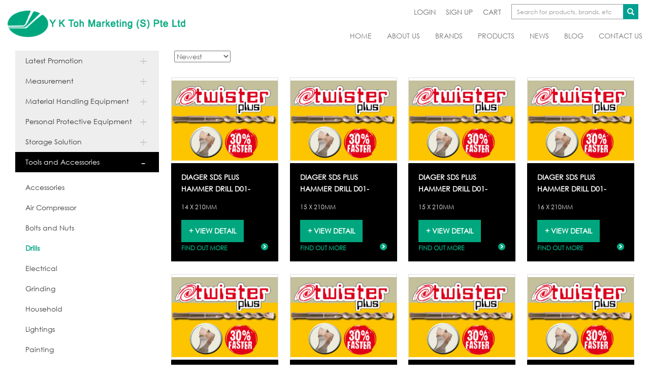

--- FILE ---
content_type: text/html;charset=utf-8
request_url: https://www.yktoh.com/products/Drills/
body_size: 6569
content:

<!DOCTYPE html>
<html lang="en">
  <head>
    <meta charset="utf-8" />
    <meta http-equiv="X-UA-Compatible" content="IE=edge" />
    <meta name="viewport" content="width=device-width, initial-scale=1" />
    <title>Products</title>
    <script src="/resources/front/template/yktoh/js/jquery.min.js"></script>
    <script src="/resources/front/template/yktoh/js/bootstrap.min.js"></script>
    <link rel="shortcut icon" href="/resources/front/template/yktoh/images/favicon.ico" />
    <link rel="stylesheet" href="https://use.fontawesome.com/releases/v5.2.0/css/all.css" integrity="sha384-hWVjflwFxL6sNzntih27bfxkr27PmbbK/iSvJ+a4+0owXq79v+lsFkW54bOGbiDQ" crossorigin="anonymous">
    <link rel="stylesheet" href="/resources/front/template/yktoh/css/bootstrap.css" />
    <link rel="stylesheet" href="/resources/front/template/yktoh/css/slick.css" />
    <link rel="stylesheet" href="/resources/front/template/yktoh/css/jquery.dataTables.css" />
    <link rel="stylesheet" href="/resources/front/template/yktoh/css/dataTables.responsive.css" />
    <link rel="stylesheet" href="/resources/front/template/yktoh/css/slick-theme.css" />
    <link rel="stylesheet" href="/resources/front/template/yktoh/css/jquery.mmenu.all.css" />
    <link rel="stylesheet" href="/resources/front/template/yktoh/css/site.css" />
    <link rel="stylesheet" href="/resources/front/template/yktoh/css/style.css?v=1.3" />
    <link rel="stylesheet" href="/resources/front/template/yktoh/css/media.css?v=2.4" />
<meta name="google-site-verification" content="VZGcx33tT2ZOsmbJ8yU41n-Qd-CMJSMlClBlFzigPXs" />
  <meta name="google-site-verification" content="CTN-SV-WsEbNgXR78xGJsOPWJ_jLvxgOFMTuUHHkmJs" />
    <meta name="google-site-verification" content="u3YIZ13EICHrbMOxaImXnAlRIaPGORTNBig6BG7EexA" />
    <link rel="stylesheet" href="/resources/front/template/yktoh/css/template-v2018.css?v=1.3" />
    
    <script src="/resources/js/common.js"></script>
    <script src="/resources/js/shop/shop.js"></script>
    
    <meta name="description" content="Products" />
    <meta name="keywords" content="YK Toh Marketing (S) Pte Ltd, YKT endeavors to become the preferred supplier offering one-stop requirements of Builder Hardware, Hand Tools, Material Handling, Household." />
    
    <style>
    #list-index-catgories .item:nth-child(7) {display:none}
    #list-index-catgories .item:nth-child(8) {display:none}
    .navbar-static-top {position:fixed; width:100%; top:0; left:0; right:0}
    @media (max-width:1023px) {
      .hero-carousel, section.main-body {margin-top:105px}
    }
    </style>

    <script type="application/ld+json">
{
  "@context": "https://schema.org",
  "@type": "Corporation",
  "name": "Y K TOH Marketing (S) Pte Ltd",
  "alternateName": "Y K TOH Marketing",
  "url": "https://www.yktoh.com/",
  "logo": "https://www.yktoh.com/resources/front/template/yktoh/images/logo.png",
  "sameAs": [
    "https://www.facebook.com/YKTohMarketing/",
    "https://www.linkedin.com/company/y-k-toh-marketing-s-pte-ltd/"
  ]
}
</script>
    <script type="application/ld+json">
{
  "@context": "https://schema.org/",
  "@type": "WebSite",
  "name": "Y K TOH Marketing (S) Pte Ltd | Material Handling Equipment",
  "url": "https://www.yktoh.com/",
  "potentialAction": {
    "@type": "SearchAction",
    "target": "https://www.yktoh.com/search/{search_term_string}",
    "query-input": "required name=search_term_string"
  }
}
</script>
    <script>

                (function(w,d,u){

                                var s=d.createElement('script');s.async=true;s.src=u+'?'+(Date.now()/60000|0);

                                var h=d.getElementsByTagName('script')[0];h.parentNode.insertBefore(s,h);

                })(window,document,'https://cdn.bitrix24.com/b13284563/crm/tag/call.tracker.js');

</script>
<!-- Facebook Pixel Code -->
<script>
!function(f,b,e,v,n,t,s)
{if(f.fbq)return;n=f.fbq=function(){n.callMethod?
n.callMethod.apply(n,arguments):n.queue.push(arguments)};
if(!f._fbq)f._fbq=n;n.push=n;n.loaded=!0;n.version='2.0';
n.queue=[];t=b.createElement(e);t.async=!0;
t.src=v;s=b.getElementsByTagName(e)[0];
s.parentNode.insertBefore(t,s)}(window, document,'script',
'https://connect.facebook.net/en_US/fbevents.js');
fbq('init', '589316565315618'); // First Pixel ID
fbq('init', '488964477078413'); // Second Pixel ID
fbq('track', 'PageView');
</script>
<noscript><img height="1" width="1" style="display:none"
src="https://www.facebook.com/tr?id=589316565315618&ev=PageView&noscript=1"
/><img height="1" width="1" style="display:none"
src="https://www.facebook.com/tr?id=488964477078413&ev=PageView&noscript=1"
/></noscript>
<!-- End Facebook Pixel Code -->

<!-- Global site tag (gtag.js) - Google Analytics -->
<script async src="https://www.googletagmanager.com/gtag/js?id=G-Y6J9243EX1"></script>
<script>
  window.dataLayer = window.dataLayer || [];
  function gtag(){dataLayer.push(arguments);}
  gtag('js', new Date());
  gtag('config', 'G-Y6J9243EX1');
</script>
  </head>
  <body>
    <div class="navbar navbar-default navbar-static-top">
      <div class="top-stripe">
  <div class="container-fluid">
    <ul class="site-tools">
      <li><a href="/member-login"><span>LOGIN</span></a></li>
      <li><a href="/sign-up"><span>SIGN UP</span></a></li>
      <li><a href="/shopping-cart"><span>CART</span><span class="cart-number"></span></a></li>
      <li>
        <i class="ico ico-search"></i>
        <input type="text" class="form-control search-bar" placeholder="Search for products, brands, etc" />
        <button class="hidden searchBtn">
      </li>
    </ul>
  </div>
</div>
      <div class="container-fluid">
        <div class="navbar-header">
          <button type="button" class="hidden-lg navbar-toggle" data-toggle="collapse" data-target="#navbar-ex-collapse"> <span class="sr-only">Toggle navigation</span> <span class="icon-bar"></span> <span class="icon-bar"></span> <span class="icon-bar"></span> </button>
          <a href="/index" class="navbar-brand"><img alt="Y K Toh Marketing" src="/resources/front/template/yktoh/images/logo.png" /></a>
        </div>
        <div class="collapse navbar-collapse" id="navbar-ex-collapse">
          <ul class="nav navbar-nav navbar-right">

<li   topli="true"  ><a  href="/index" title="HOME">HOME</a></li> 


<li   topli="true"  ><a  href="/About" title="ABOUT US">ABOUT US</a></li> 


<li   topli="true"  ><a  href="/brands" title="BRANDS">BRANDS</a></li> 


<li   topli="true"  ><a  href="/products/promotion/" title="PRODUCTS">PRODUCTS</a></li> 


<li   topli="true"  ><a  href="/news" title="NEWS">NEWS</a></li> 


<li   topli="true"  ><a  href="/blog" title="BLOG">BLOG</a></li> 


<li   topli="true"  ><a  href="/contact" title="CONTACT US">CONTACT US</a></li> 

            <li class="trigger-cart" style="display: none !important;"> <a id="cart" href="/shopping-cart">
              
            </a> </li>
          </ul>
        </div>
      </div>
    </div>
<script type="text/javascript" src="/resources/js/shop/product-search.js"></script> 
<script>
query_setting.defaultCategory = 42;
</script>
<section class="section main-body"> 
 <div class="container"> 
  <div class="col-sm-4 col-lg-3"> 
   <div class="page-menu"> 
    <a href="#menu" class="btn btn-menu"><span class="glyphicon glyphicon-list"></span> Categories</a> 
   </div> 
   <nav id="menu"> 
    <ul> 
    
        <!-- class="mm-opened" -->  <li   > <span>Latest Promotion</span> 
      <ul> 
      	       <li cid="105"><a href="/products/promotion/">Latest Product</a></li> 
      	       <li cid="121"><a href="/products/Festive_Season_Promotion/">Festive Season Promotion</a></li> 
      <!--
       <li class="mm-selected"><a href="/products">Marking</a></li> 
       -->
      </ul> </li> 
        <!-- class="mm-opened" -->  <li   > <span>Measurement</span> 
      <ul> 
      	       <li cid="85"><a href="/products/Caliper/">Caliper</a></li> 
      	       <li cid="95"><a href="/products/Digital_Measuring/">Digital Measuring</a></li> 
      	       <li cid="2"><a href="/products/Level_Measuring/">Level Measuring</a></li> 
      	       <li cid="3"><a href="/products/Marking/">Marking</a></li> 
      	       <li cid="5"><a href="/products/Measuring_Tape/">Measuring Tape</a></li> 
      	       <li cid="4"><a href="/products/Ruler/">Ruler</a></li> 
      	       <li cid="6"><a href="/products/Others/">Others</a></li> 
      <!--
       <li class="mm-selected"><a href="/products">Marking</a></li> 
       -->
      </ul> </li> 
        <!-- class="mm-opened" -->  <li   > <span>Material Handling Equipment</span> 
      <ul> 
      	       <li cid="19"><a href="/products/Drum_Handling/">Drum Handling</a></li> 
      	       <li cid="120"><a href="/products/120/">Exo-Skeleton</a></li> 
      	       <li cid="76"><a href="/products/Forklift/">Forklift</a></li> 
      	       <li cid="21"><a href="/products/Forklift_Jack/">Forklift Jack</a></li> 
      	       <li cid="16"><a href="/products/Hand_Truck_Trolley/">Hand Truck Trolley</a></li> 
      	       <li cid="61"><a href="/products/Height_Access/">Height Access</a></li> 
      	       <li cid="106"><a href="/products/106/">Lift Table</a></li> 
      	       <li cid="20"><a href="/products/Pallet_Truck/">Pallet Truck</a></li> 
      	       <li cid="62"><a href="/products/Parts/">Parts</a></li> 
      	       <li cid="60"><a href="/products/Roll_Cages/">Roll Cages</a></li> 
      	       <li cid="23"><a href="/products/Stackers/">Stackers</a></li> 
      	       <li cid="66"><a href="/products/Working_Platform/">Working Platform</a></li> 
      	       <li cid="67"><a href="/products/67/">Others(MHE)</a></li> 
      <!--
       <li class="mm-selected"><a href="/products">Marking</a></li> 
       -->
      </ul> </li> 
        <!-- class="mm-opened" -->  <li   > <span>Personal Protective Equipment</span> 
      <ul> 
      	       <li cid="26"><a href="/products/headgear/">Headgear</a></li> 
      	       <li cid="56"><a href="/products/Top/">Top</a></li> 
      	       <li cid="57"><a href="/products/Glove/">Glove</a></li> 
      	       <li cid="58"><a href="/products/Feet/">Feet</a></li> 
      	       <li cid="59"><a href="/products/Harness/">Harness</a></li> 
      	       <li cid="83"><a href="/products/Fire_Fighting/">Fire Fighting</a></li> 
      	       <li cid="68"><a href="/products/Others(PPE)/">Others(PPE)</a></li> 
      <!--
       <li class="mm-selected"><a href="/products">Marking</a></li> 
       -->
      </ul> </li> 
        <!-- class="mm-opened" -->  <li   > <span>Storage Solution</span> 
      <ul> 
      	       <li cid="55"><a href="/products/Accessories/">Accessories</a></li> 
      	       <li cid="54"><a href="/products/Boltless_Shelving/">Boltless Shelving</a></li> 
      	       <li cid="53"><a href="/products/Longspan/">Longspan</a></li> 
      	       <li cid="27"><a href="/products/Pallet_Racking/">Pallet Racking</a></li> 
      	       <li cid="78"><a href="/products/pallet_mesh/">Pallet Mesh</a></li> 
      	       <li cid="109"><a href="/products/Protector/">Protector</a></li> 
      	       <li cid="110"><a href="/products/Safety_Fence/"> Safety Fence</a></li> 
      	       <li cid="77"><a href="/products/Wire_Shelf/">Wire Shelf</a></li> 
      <!--
       <li class="mm-selected"><a href="/products">Marking</a></li> 
       -->
      </ul> </li> 
        <!-- class="mm-opened" -->  <li   > <span>Tools and Accessories</span> 
      <ul> 
      	       <li cid="51"><a href="/products/Accessories(hand_tools)/">Accessories</a></li> 
      	       <li cid="92"><a href="/products/Air_Compressor/">Air Compressor</a></li> 
      	       <li cid="52"><a href="/products/Bolts_and_Nuts/">Bolts and Nuts</a></li> 
      	       <li cid="42"><a href="/products/Drills/">Drills</a></li> 
      	       <li cid="50"><a href="/products/Electrical/">Electrical</a></li> 
      	       <li cid="48"><a href="/products/Grinding/">Grinding</a></li> 
      	       <li cid="46"><a href="/products/Household/">Household</a></li> 
      	       <li cid="91"><a href="/products/Lightings/">Lightings</a></li> 
      	       <li cid="49"><a href="/products/Painting/">Painting</a></li> 
      	       <li cid="43"><a href="/products/Pumps/">Pumps</a></li> 
      	       <li cid="44"><a href="/products/Others(tools&accessories)/">Others</a></li> 
      	       <li cid="47"><a href="/products/Carpenting_Tools/">Carpenting Tools</a></li> 
      	       <li cid="86"><a href="/products/Construction_Tools/">Construction Tools</a></li> 
      	       <li cid="28"><a href="/products/Cutting_Tools/">Cutting Tools</a></li> 
      	       <li cid="41"><a href="/products/Deburring_Tools/">Deburring Tools</a></li> 
      	       <li cid="87"><a href="/products/Hammering_Tools/">Hammering Tools</a></li> 
      	       <li cid="40"><a href="/products/Hand_Tools/">Hand Tools</a></li> 
      	       <li cid="90"><a href="/products/Heating_Tools/">Heating Tools</a></li> 
      	       <li cid="108"><a href="/products/108/">Thread Repair</a></li> 
      	       <li cid="88"><a href="/products/Tools_Storage/">Tool's Storage</a></li> 
      	       <li cid="89"><a href="/products/tools_parts/">Tools' Parts</a></li> 
      <!--
       <li class="mm-selected"><a href="/products">Marking</a></li> 
       -->
      </ul> </li> 
        <!-- class="mm-opened" -->  <li   > <span>Maintenance, Repair, Overhaul (MRO)</span> 
      <ul> 
      	       <li cid="36"><a href="/products/Adhesive/">Adhesive</a></li> 
      	       <li cid="97"><a href="/products/Anti_Seize/">Anti Seize</a></li> 
      	       <li cid="25"><a href="/products/Cleaner/">Cleaner</a></li> 
      	       <li cid="32"><a href="/products/Corrosion_Inhibitor/">Corrosion Inhibitor</a></li> 
      	       <li cid="34"><a href="/products/Cutting_Fluid/">Cutting Fluid</a></li> 
      	       <li cid="31"><a href="/products/Degreaser/">Degreaser</a></li> 
      	       <li cid="33"><a href="/products/Greases/">Greases</a></li> 
      	       <li cid="30"><a href="/products/Lubricant/">Lubricant</a></li> 
      	       <li cid="35"><a href="/products/Penetrant/">Penetrant</a></li> 
      	       <li cid="38"><a href="/products/Repair/">Repair</a></li> 
      	       <li cid="29"><a href="/products/Sealant/">Sealant</a></li> 
      	       <li cid="96"><a href="/products/Specialty_MRO/">Specialty MRO</a></li> 
      	       <li cid="37"><a href="/products/Tools/">Tools</a></li> 
      	       <li cid="39"><a href="/products/Others(MRO)/">Others</a></li> 
      <!--
       <li class="mm-selected"><a href="/products">Marking</a></li> 
       -->
      </ul> </li> 
        <!-- class="mm-opened" -->  <li   > <span>Tug and Tow</span> 
      <ul> 
      	       <li cid="82"><a href="/products/HEAVY(UP_TO_30000KG)/">HEAVY(UP TO 30000KG)</a></li> 
      	       <li cid="81"><a href="/products/LARGE(UP_TO_15000KG)/">LARGE(UP TO 15000KG)</a></li> 
      	       <li cid="80"><a href="/products/MEDIUM(UP_TO_6000KG)/">MEDIUM(UP TO 6000KG)</a></li> 
      	       <li cid="79"><a href="/products/SMALL(UP_TO_2000KG)/">SMALL(UP TO 2000KG)</a></li> 
      	       <li cid="101"><a href="/products/ALL_TERRAIN/">ALL TERRAIN</a></li> 
      	       <li cid="102"><a href="/products/TRAILER_MOVING_SYSTEM/">TRAILER MOVING SYSTEM</a></li> 
      	       <li cid="103"><a href="/products/STAINLESS_STEEL/">STAINLESS STEEL</a></li> 
      <!--
       <li class="mm-selected"><a href="/products">Marking</a></li> 
       -->
      </ul> </li> 
        <!-- class="mm-opened" -->  <li   > <span>Household</span> 
      <ul> 
      	       <li cid="94"><a href="/products/Accessories(household)/">Accessories</a></li> 
      	       <li cid="107"><a href="/products/107/">Shopping Trolley</a></li> 
      <!--
       <li class="mm-selected"><a href="/products">Marking</a></li> 
       -->
      </ul> </li> 
        <!-- class="mm-opened" -->  <li   > <span>Workbench</span> 
      <ul> 
      	       <li cid="114"><a href="/products/electric_desk/">Electric-Desk</a></li> 
      	       <li cid="116"><a href="/products/116/">Packing Bench</a></li> 
      	       <li cid="117"><a href="/products/117/">TP Workbench Basic</a></li> 
      	       <li cid="118"><a href="/products/118/">WB Workbench</a></li> 
      	       <li cid="119"><a href="/products/119/">Workshop Workbench</a></li> 
      <!--
       <li class="mm-selected"><a href="/products">Marking</a></li> 
       -->
      </ul> </li> 
    

   
    </ul> 
   </nav> 
  </div> 
  <div class="col-sm-8 col-lg-9"> 
   <div class="row"> 
    <div id="list-products" style="margin-top: 0"> 
     <div class="col-xs-12 btn-sort"> 
     
   										<select id="sortBy" class="categoryitems" >
                                        	<option orderBy="dateAvailable" sort="desc">Newest</option>
                                            <option orderBy="name" sort="asc">A - Z</option>
                                            <option orderBy="name" sort="desc">Z - A</option>                                        	
 											<option orderBy="price" sort="asc">Lowest price</option>
                                            <option orderBy="price" sort="desc">Highest price</option>

										</select>
     

     </div> 
   
	<div class="product_area">
	
	
	</div>
	   
   

    </div> 

   </div> 
  </div> 
 </div> 
</section>


<script>

$("li[cid='42'").addClass("mm-selected");

</script>    
    
    <section class="section sec-enquiry" id="contact">
      <div class="container">
        <div class="section-header">
          <h2>LEAVE A MESSAGE</h2>
          <p>Please complete and submit your feedback below.<br /> We will get back to you in 3-5 working days.</p>
        </div>
        <form action="/pub-feed/feedback/contact/option/" clean="true" method="post">
          <div class="row">
            <div class="col-sm-10 col-lg-8 col-sm-offset-1 col-lg-offset-2">
              <div class="row">
                <div class="col-sm-6">
                  <div class="form-group">
                    <input type="text" class="form-control" required placeholder="Your Name*" name="firstName" />
                  </div>
                  <div class="form-group">
                    <input type="text" class="form-control" required placeholder="Company Name*" name="lastName" />
                  </div>
                  <div class="form-group">
                    <input type="email" class="form-control" required placeholder="Email*" name="email" />
                  </div>
                  <div class="form-group">
                    <input type="text" class="form-control" required placeholder="Contact Number*" name="contactNumber" />
                  </div>
                </div>
                <div class="col-sm-6">
                  <div class="form-group">
                    <textarea required placeholder="Message*" class="form-control" rows="11" name="message"></textarea>
                  </div>
                </div>
              </div>
              <div class="row">
                <div class="col-sm-6">
                  <div class="g-recaptcha" data-sitekey="6LeKfAoTAAAAAA0KJanVFy1hMJePi3gqrn-jNy2I"></div>
                </div>
                <div class="col-sm-6 text-right">
                  <input type="button" class="btn btn-primary simple-submit btn-submit" value="SUBMIT NOW" />
                </div>
              </div>
            </div>
          </div>
        </form>
      </div>
    </section>
    <section class="section-newsletter has-parallax" style="background-image: url(/resources/ck/images/bg-newsletter.jpg);">
      <div class="container">
        <div class="caption">
          <h2>SUBSCRIBE</h2>
          <p>Sign up to our newsletter for free updates and exclusive discounts.</p>
          <div class="input-group">
            <input id="news-letter" type="email" placeholder="Email Address" />
            <span class="input-group-btn">
              <button class="btn btn-primary newsletter" type="button">SUBSCRIBE ></button>
            </span>
          </div>
        </div>
      <img src="/resources/ck/images/guides-compilation.png">
      </div>
    </section>
    <section class="footer">
      <div class="container-fluid">
        <div class="row">
          <div class="col-sm-2">
            <ul class="sitemap">
              <li class="title"><a href="/index">HOME</a></li>
              <li class="title"><a href="/About">ABOUT US</a></li>
              <li class="title"><a href="/brands">BRANDS</a></li>
            </ul>
          </div>
          <div class="col-sm-5">
            <div class="title"><a href="/products">PRODUCTS</a></div>
            <div class="row">
              <div class="col-sm-6">
                <ul class="sitemap">
                  <li><a href="/products/Adhesive/">Chemical (MRO)</a></li>
                  <li><a href="/products/Accessories(household)/">Household Products</a></li>
                  <li><a href="/products/Drum_Handling/">Material Handling & Equipment</a></li>
                  <li><a href="/products/Caliper/">Measurement</a></li>
                  <li><a href="/products/headgear/">Personal Protective Equipment</a></li>
                </ul>
              </div>
              <div class="col-sm-6">
                <ul class="sitemap">
                  <li><a href="/products/Accessories/">Storage Solution</a></li>
                  <li><a href="/products/Accessories(hand_tools)/">Tools & Accessories</a></li>
                  <li><a href="/products/HEAVY(UP_TO_30000KG)/">Tug & Tow</a></li>
                  <li><a href="javascript:void(0)">Warehouse Equipment</a></li>
                </ul>
                
              </div>
            </div>
          </div>
          <div class="col-sm-2">
            <ul class="sitemap">
              <li class="title"><a href="/news">NEWS</a></li>
              <li class="title"><a href="/blog">BLOG</a></li>
            </ul>
          </div>
          <div class="col-sm-3">
            <div class="title"><a href="/contact">CONTACT US</a></div>
            <address>
              Y K Toh Marketing Pte Ltd<br/>41 Changi South Avenue 2,<br/>TSK Building,<br/>Singapore 486153<br/><br/>
              <span>Tel</span>+65 6542 3232<br/>
              <span>Fax</span>+65 6542 3636<br/>
              <span>Email</span>enquiry@yktoh.com<br/>
            </address>
            <ul class="list-social list-inline">
              <li><a href="https://www.facebook.com/YKTohMarketing/" target="_blank"><i class="fab fa-facebook-f"></i></a></li>
              <li><a href="https://www.linkedin.com/company/y-k-toh-marketing-s-pte-ltd/" target="_blank"><i class="fab fa-linkedin-in"></i></a></li>
            </ul>
          </div>
        </div>
        <div class="paymentImg"><img src="/resources/front/template/yktoh/images/img-payments.png" alt=""></div>
        <div class="btn-top"><a href="javascript:void(0)" title="Back to Top"><i class="fas fa-angle-up"></i><br/>BACK TO TOP</a></div>
      </div>
      <div class="container-fluid part-2">
        <div class="row">
          <div class="col-sm-6">Copyright © 1986 - 2023 Y K TOH Marketing (S) Pte Ltd. All Rights Reserved.</div>
          <div class="col-sm-6" style="display:none">
            <ul class="list-inline">
              <li><a href="javascript:void(0)">Shipping & Delivery</a></li>
              <li><a href="javascript:void(0)">Shipping & Rates</a></li>
            </ul>
          </div>
        </div>
      </div>
    </section>
<script src='https://www.google.com/recaptcha/api.js'></script>
  <script src="/resources/front/template/yktoh/js/site.js"></script> 
  <script src="/resources/front/template/yktoh/js/slick.min.js"></script> 
  <script src="/resources/front/template/yktoh/js/jquery.mmenu.all.min.js"></script> 
  <script src="/resources/front/template/yktoh/js/smoothproducts.min.js"></script> 
  <script src="/resources/front/template/yktoh/js/ekko-lightbox.min.js"></script> 
  <script src="/resources/front/template/yktoh/js/jquery.dataTables.min.js"></script> 
  <script src="/resources/front/template/yktoh/js/dataTables.responsive.min.js"></script> 
  <script src="/resources/front/template/yktoh/js/main.js"></script>
    <script src="/resources/js/plugin/jquery.twbsPagination.min.js"></script> 
   <script src="https://cdnjs.cloudflare.com/ajax/libs/jquery-validate/1.16.0/jquery.validate.min.js"></script> 

    <script>
$("#news-letter").keypress(function(e) {
    if(e.which == 13) {
        $(".newsletter").trigger("click");
    }
});
  $("#navbar-ex-collapse ul li a[href='\/products']").parents("li:first").addClass("active");
  </script>
   
   <script>
  (function(i,s,o,g,r,a,m){i['GoogleAnalyticsObject']=r;i[r]=i[r]||function(){
  (i[r].q=i[r].q||[]).push(arguments)},i[r].l=1*new Date();a=s.createElement(o),
  m=s.getElementsByTagName(o)[0];a.async=1;a.src=g;m.parentNode.insertBefore(a,m)
  })(window,document,'script','https://www.google-analytics.com/analytics.js','ga');
 
  ga('create', 'UA-97472271-1', 'auto');
  ga('require', 'displayfeatures');ostomy
  ga('send', 'pageview');
 
</script>
    <!--
<script type="text/javascript" src="//s7.addthis.com/js/300/addthis_widget.js#pubid=ra-4d7764983118dc41"></script> 
  -->
   <script type="text/javascript">
_linkedin_data_partner_id = "114692";
</script><script type="text/javascript">
(function(){var s = document.getElementsByTagName("script")[0];
var b = document.createElement("script");
b.type = "text/javascript";b.async = true;
b.src = "https://snap.licdn.com/li.lms-analytics/insight.min.js";
s.parentNode.insertBefore(b, s);})();
</script>
<noscript>
<img height="1" width="1" style="display:none;" alt="" src="https://dc.ads.linkedin.com/collect/?pid=114692&fmt=gif" />
</noscript>
 </body>
</html>

--- FILE ---
content_type: text/html;charset=utf-8
request_url: https://www.yktoh.com/partial/small-cart/
body_size: 67
content:
      <i class="ico ico-cart"></i><span>
 0
 </span>



--- FILE ---
content_type: text/html;charset=utf-8
request_url: https://www.yktoh.com/pub-shop-grid/search/
body_size: 826
content:

  






      
        <div class="item"> 
      <a href="/product-detail/DIAGER_SDS_PLUS_HAMMER_DRILL_D01-110X-21014_(14_X_210MM)/"> 
       <div class="product-image img-holder"> 
        <img src="/resources/ck/images/product/TOOLS%20AND%20ACCESSORIES/DRILLS/DIAGER/D01-DIAGER%20SDS%20PLUS%20HAMMER%20DRILL.png" /> 
       </div> 
       <div class="product-info"> 
        <div class="product-title">
      		DIAGER SDS PLUS HAMMER DRILL D01-110X-21014 (14  X 210MM)
        </div> 
        <div class="product-description">
         <br> 14 X 210MM

        </div> 
        <div class="btn btn-primary  ">
          + View Detail
        </div> 
        <div class="footer-link"> 
         <span>FIND OUT MORE</span> 
        </div> 
       </div> 
       </a> 
     </div> 
      
        <div class="item"> 
      <a href="/product-detail/DIAGER_SDS_PLUS_HAMMER_DRILL_D01-110X-21015_(15_X_210MM)/"> 
       <div class="product-image img-holder"> 
        <img src="/resources/ck/images/product/TOOLS%20AND%20ACCESSORIES/DRILLS/DIAGER/D01-DIAGER%20SDS%20PLUS%20HAMMER%20DRILL.png" /> 
       </div> 
       <div class="product-info"> 
        <div class="product-title">
      		DIAGER SDS PLUS HAMMER DRILL D01-110X-21015 (15  X 210MM)
        </div> 
        <div class="product-description">
         <br> 15 X 210MM

        </div> 
        <div class="btn btn-primary  ">
          + View Detail
        </div> 
        <div class="footer-link"> 
         <span>FIND OUT MORE</span> 
        </div> 
       </div> 
       </a> 
     </div> 
      
        <div class="item"> 
      <a href="/product-detail/DIAGER_SDS_PLUS_HAMMER_DRILL_D01-110X-26015_(15_X_260MM)/"> 
       <div class="product-image img-holder"> 
        <img src="/resources/ck/images/product/TOOLS%20AND%20ACCESSORIES/DRILLS/DIAGER/D01-DIAGER%20SDS%20PLUS%20HAMMER%20DRILL.png" /> 
       </div> 
       <div class="product-info"> 
        <div class="product-title">
      		DIAGER SDS PLUS HAMMER DRILL D01-110X-26015 (15  X 260MM)
        </div> 
        <div class="product-description">
         <br> 15 X 210MM

        </div> 
        <div class="btn btn-primary  ">
          + View Detail
        </div> 
        <div class="footer-link"> 
         <span>FIND OUT MORE</span> 
        </div> 
       </div> 
       </a> 
     </div> 
      
        <div class="item"> 
      <a href="/product-detail/DIAGER_SDS_PLUS_HAMMER_DRILL_D01-110X-26016_(16_X_260MM)/"> 
       <div class="product-image img-holder"> 
        <img src="/resources/ck/images/product/TOOLS%20AND%20ACCESSORIES/DRILLS/DIAGER/D01-DIAGER%20SDS%20PLUS%20HAMMER%20DRILL.png" /> 
       </div> 
       <div class="product-info"> 
        <div class="product-title">
      		DIAGER SDS PLUS HAMMER DRILL D01-110X-26016 (16  X 260MM)
        </div> 
        <div class="product-description">
         <br> 16 X 210MM

        </div> 
        <div class="btn btn-primary  ">
          + View Detail
        </div> 
        <div class="footer-link"> 
         <span>FIND OUT MORE</span> 
        </div> 
       </div> 
       </a> 
     </div> 
      
        <div class="item"> 
      <a href="/product-detail/DIAGER_SDS_PLUS_HAMMER_DRILL_D01-110X-31017_(17_X_310MM)/"> 
       <div class="product-image img-holder"> 
        <img src="/resources/ck/images/product/TOOLS%20AND%20ACCESSORIES/DRILLS/DIAGER/D01-DIAGER%20SDS%20PLUS%20HAMMER%20DRILL.png" /> 
       </div> 
       <div class="product-info"> 
        <div class="product-title">
      		DIAGER SDS PLUS HAMMER DRILL D01-110X-31017 (17  X 310MM)
        </div> 
        <div class="product-description">
         <br> 17 X 310MM

        </div> 
        <div class="btn btn-primary  ">
          + View Detail
        </div> 
        <div class="footer-link"> 
         <span>FIND OUT MORE</span> 
        </div> 
       </div> 
       </a> 
     </div> 
      
        <div class="item"> 
      <a href="/product-detail/DIAGER_SDS_PLUS_HAMMER_DRILL_D01-110X-31018_(18_X_310MM)/"> 
       <div class="product-image img-holder"> 
        <img src="/resources/ck/images/product/TOOLS%20AND%20ACCESSORIES/DRILLS/DIAGER/D01-DIAGER%20SDS%20PLUS%20HAMMER%20DRILL.png" /> 
       </div> 
       <div class="product-info"> 
        <div class="product-title">
      		DIAGER SDS PLUS HAMMER DRILL D01-110X-31018 (18  X 310MM)
        </div> 
        <div class="product-description">
         <br> 18 X 310MM

        </div> 
        <div class="btn btn-primary  ">
          + View Detail
        </div> 
        <div class="footer-link"> 
         <span>FIND OUT MORE</span> 
        </div> 
       </div> 
       </a> 
     </div> 
      
        <div class="item"> 
      <a href="/product-detail/DIAGER_SDS_PLUS_HAMMER_DRILL_D01-110X-41024_(24_X_410MM)/"> 
       <div class="product-image img-holder"> 
        <img src="/resources/ck/images/product/TOOLS%20AND%20ACCESSORIES/DRILLS/DIAGER/D01-DIAGER%20SDS%20PLUS%20HAMMER%20DRILL.png" /> 
       </div> 
       <div class="product-info"> 
        <div class="product-title">
      		DIAGER SDS PLUS HAMMER DRILL D01-110X-41024  (24  X 410MM)
        </div> 
        <div class="product-description">
         <br> 24 X 410MM

        </div> 
        <div class="btn btn-primary  ">
          + View Detail
        </div> 
        <div class="footer-link"> 
         <span>FIND OUT MORE</span> 
        </div> 
       </div> 
       </a> 
     </div> 
      
        <div class="item"> 
      <a href="/product-detail/DIAGER_SDS_PLUS_HAMMER_DRILL_D01-110X-41025_(25_X_410MM)/"> 
       <div class="product-image img-holder"> 
        <img src="/resources/ck/images/product/TOOLS%20AND%20ACCESSORIES/DRILLS/DIAGER/D01-DIAGER%20SDS%20PLUS%20HAMMER%20DRILL.png" /> 
       </div> 
       <div class="product-info"> 
        <div class="product-title">
      		DIAGER SDS PLUS HAMMER DRILL D01-110X-41025  (25  X 410MM)
        </div> 
        <div class="product-description">
         <br> 25 X 410MM

        </div> 
        <div class="btn btn-primary  ">
          + View Detail
        </div> 
        <div class="footer-link"> 
         <span>FIND OUT MORE</span> 
        </div> 
       </div> 
       </a> 
     </div> 
      
        <div class="item"> 
      <a href="/product-detail/DIAGER_SDS_PLUS_HAMMER_DRILL_D01-110X-61012_(12_X_610MM)/"> 
       <div class="product-image img-holder"> 
        <img src="/resources/ck/images/product/TOOLS%20AND%20ACCESSORIES/DRILLS/DIAGER/D01-DIAGER%20SDS%20PLUS%20HAMMER%20DRILL.png" /> 
       </div> 
       <div class="product-info"> 
        <div class="product-title">
      		DIAGER SDS PLUS HAMMER DRILL D01-110X-61012  (12 X 610MM)
        </div> 
        <div class="product-description">
         <br> 12 X 610MM

        </div> 
        <div class="btn btn-primary  ">
          + View Detail
        </div> 
        <div class="footer-link"> 
         <span>FIND OUT MORE</span> 
        </div> 
       </div> 
       </a> 
     </div> 
      
        <div class="item"> 
      <a href="/product-detail/DIAGER_SDS_PLUS_HAMMER_DRILL_D01-110X-61013_(13_X_610MM)/"> 
       <div class="product-image img-holder"> 
        <img src="/resources/ck/images/product/TOOLS%20AND%20ACCESSORIES/DRILLS/DIAGER/D01-DIAGER%20SDS%20PLUS%20HAMMER%20DRILL.png" /> 
       </div> 
       <div class="product-info"> 
        <div class="product-title">
      		DIAGER SDS PLUS HAMMER DRILL D01-110X-61013  (13 X 610MM)
        </div> 
        <div class="product-description">
         <br> 13 X 610MM

        </div> 
        <div class="btn btn-primary  ">
          + View Detail
        </div> 
        <div class="footer-link"> 
         <span>FIND OUT MORE</span> 
        </div> 
       </div> 
       </a> 
     </div> 
      
        <div class="item"> 
      <a href="/product-detail/DIAGER_SDS_BOOSTER_PLUS_D01-113X-16006__(6.0_X_160MM)/"> 
       <div class="product-image img-holder"> 
        <img src="/resources/ck/images/product/TOOLS%20AND%20ACCESSORIES/DRILLS/DIAGER/D01-DIAGER%20SDS%20BOOSTER%20PLUS.png" /> 
       </div> 
       <div class="product-info"> 
        <div class="product-title">
      		DIAGER SDS BOOSTER PLUS D01-113X-16006   (6.0 X 160MM)
        </div> 
        <div class="product-description">
         <br> 6 X 160MM

        </div> 
        <div class="btn btn-primary  ">
          + View Detail
        </div> 
        <div class="footer-link"> 
         <span>FIND OUT MORE</span> 
        </div> 
       </div> 
       </a> 
     </div> 
      
        <div class="item"> 
      <a href="/product-detail/DIAGER_SDS_BOOSTER_PLUS_D01-113X-21010_(10.0_X_210MM)/"> 
       <div class="product-image img-holder"> 
        <img src="/resources/ck/images/product/TOOLS%20AND%20ACCESSORIES/DRILLS/DIAGER/D01-DIAGER%20SDS%20BOOSTER%20PLUS.png" /> 
       </div> 
       <div class="product-info"> 
        <div class="product-title">
      		DIAGER SDS BOOSTER PLUS D01-113X-21010  (10.0 X 210MM)
        </div> 
        <div class="product-description">
         <br> 10 X 210MM

        </div> 
        <div class="btn btn-primary  ">
          + View Detail
        </div> 
        <div class="footer-link"> 
         <span>FIND OUT MORE</span> 
        </div> 
       </div> 
       </a> 
     </div> 
      <div class="paging">
    <ul class="pagination"> 
    <li class="page-item active"><a pg="1" href="javascript:void(-1)" class="page-link">1</a></li>           
   <li class="page-item "><a pg="2" href="javascript:void(-1)" class="page-link">2</a></li>           
   <li class="page-item "><a pg="3" href="javascript:void(-1)" class="page-link">3</a></li>           
   <li class="page-item "><a pg="4" href="javascript:void(-1)" class="page-link">4</a></li>           
   <li class="page-item "><a pg="5" href="javascript:void(-1)" class="page-link">5</a></li>           
               <li  class="page-item next"><a     pg="2" href="javascript:void(-1)" class="page-link">Next</a></li> 
    </ul> 
    </div>
        


--- FILE ---
content_type: text/html; charset=utf-8
request_url: https://www.google.com/recaptcha/api2/anchor?ar=1&k=6LeKfAoTAAAAAA0KJanVFy1hMJePi3gqrn-jNy2I&co=aHR0cHM6Ly93d3cueWt0b2guY29tOjQ0Mw..&hl=en&v=N67nZn4AqZkNcbeMu4prBgzg&size=normal&anchor-ms=20000&execute-ms=30000&cb=lsbrh270gjkn
body_size: 49435
content:
<!DOCTYPE HTML><html dir="ltr" lang="en"><head><meta http-equiv="Content-Type" content="text/html; charset=UTF-8">
<meta http-equiv="X-UA-Compatible" content="IE=edge">
<title>reCAPTCHA</title>
<style type="text/css">
/* cyrillic-ext */
@font-face {
  font-family: 'Roboto';
  font-style: normal;
  font-weight: 400;
  font-stretch: 100%;
  src: url(//fonts.gstatic.com/s/roboto/v48/KFO7CnqEu92Fr1ME7kSn66aGLdTylUAMa3GUBHMdazTgWw.woff2) format('woff2');
  unicode-range: U+0460-052F, U+1C80-1C8A, U+20B4, U+2DE0-2DFF, U+A640-A69F, U+FE2E-FE2F;
}
/* cyrillic */
@font-face {
  font-family: 'Roboto';
  font-style: normal;
  font-weight: 400;
  font-stretch: 100%;
  src: url(//fonts.gstatic.com/s/roboto/v48/KFO7CnqEu92Fr1ME7kSn66aGLdTylUAMa3iUBHMdazTgWw.woff2) format('woff2');
  unicode-range: U+0301, U+0400-045F, U+0490-0491, U+04B0-04B1, U+2116;
}
/* greek-ext */
@font-face {
  font-family: 'Roboto';
  font-style: normal;
  font-weight: 400;
  font-stretch: 100%;
  src: url(//fonts.gstatic.com/s/roboto/v48/KFO7CnqEu92Fr1ME7kSn66aGLdTylUAMa3CUBHMdazTgWw.woff2) format('woff2');
  unicode-range: U+1F00-1FFF;
}
/* greek */
@font-face {
  font-family: 'Roboto';
  font-style: normal;
  font-weight: 400;
  font-stretch: 100%;
  src: url(//fonts.gstatic.com/s/roboto/v48/KFO7CnqEu92Fr1ME7kSn66aGLdTylUAMa3-UBHMdazTgWw.woff2) format('woff2');
  unicode-range: U+0370-0377, U+037A-037F, U+0384-038A, U+038C, U+038E-03A1, U+03A3-03FF;
}
/* math */
@font-face {
  font-family: 'Roboto';
  font-style: normal;
  font-weight: 400;
  font-stretch: 100%;
  src: url(//fonts.gstatic.com/s/roboto/v48/KFO7CnqEu92Fr1ME7kSn66aGLdTylUAMawCUBHMdazTgWw.woff2) format('woff2');
  unicode-range: U+0302-0303, U+0305, U+0307-0308, U+0310, U+0312, U+0315, U+031A, U+0326-0327, U+032C, U+032F-0330, U+0332-0333, U+0338, U+033A, U+0346, U+034D, U+0391-03A1, U+03A3-03A9, U+03B1-03C9, U+03D1, U+03D5-03D6, U+03F0-03F1, U+03F4-03F5, U+2016-2017, U+2034-2038, U+203C, U+2040, U+2043, U+2047, U+2050, U+2057, U+205F, U+2070-2071, U+2074-208E, U+2090-209C, U+20D0-20DC, U+20E1, U+20E5-20EF, U+2100-2112, U+2114-2115, U+2117-2121, U+2123-214F, U+2190, U+2192, U+2194-21AE, U+21B0-21E5, U+21F1-21F2, U+21F4-2211, U+2213-2214, U+2216-22FF, U+2308-230B, U+2310, U+2319, U+231C-2321, U+2336-237A, U+237C, U+2395, U+239B-23B7, U+23D0, U+23DC-23E1, U+2474-2475, U+25AF, U+25B3, U+25B7, U+25BD, U+25C1, U+25CA, U+25CC, U+25FB, U+266D-266F, U+27C0-27FF, U+2900-2AFF, U+2B0E-2B11, U+2B30-2B4C, U+2BFE, U+3030, U+FF5B, U+FF5D, U+1D400-1D7FF, U+1EE00-1EEFF;
}
/* symbols */
@font-face {
  font-family: 'Roboto';
  font-style: normal;
  font-weight: 400;
  font-stretch: 100%;
  src: url(//fonts.gstatic.com/s/roboto/v48/KFO7CnqEu92Fr1ME7kSn66aGLdTylUAMaxKUBHMdazTgWw.woff2) format('woff2');
  unicode-range: U+0001-000C, U+000E-001F, U+007F-009F, U+20DD-20E0, U+20E2-20E4, U+2150-218F, U+2190, U+2192, U+2194-2199, U+21AF, U+21E6-21F0, U+21F3, U+2218-2219, U+2299, U+22C4-22C6, U+2300-243F, U+2440-244A, U+2460-24FF, U+25A0-27BF, U+2800-28FF, U+2921-2922, U+2981, U+29BF, U+29EB, U+2B00-2BFF, U+4DC0-4DFF, U+FFF9-FFFB, U+10140-1018E, U+10190-1019C, U+101A0, U+101D0-101FD, U+102E0-102FB, U+10E60-10E7E, U+1D2C0-1D2D3, U+1D2E0-1D37F, U+1F000-1F0FF, U+1F100-1F1AD, U+1F1E6-1F1FF, U+1F30D-1F30F, U+1F315, U+1F31C, U+1F31E, U+1F320-1F32C, U+1F336, U+1F378, U+1F37D, U+1F382, U+1F393-1F39F, U+1F3A7-1F3A8, U+1F3AC-1F3AF, U+1F3C2, U+1F3C4-1F3C6, U+1F3CA-1F3CE, U+1F3D4-1F3E0, U+1F3ED, U+1F3F1-1F3F3, U+1F3F5-1F3F7, U+1F408, U+1F415, U+1F41F, U+1F426, U+1F43F, U+1F441-1F442, U+1F444, U+1F446-1F449, U+1F44C-1F44E, U+1F453, U+1F46A, U+1F47D, U+1F4A3, U+1F4B0, U+1F4B3, U+1F4B9, U+1F4BB, U+1F4BF, U+1F4C8-1F4CB, U+1F4D6, U+1F4DA, U+1F4DF, U+1F4E3-1F4E6, U+1F4EA-1F4ED, U+1F4F7, U+1F4F9-1F4FB, U+1F4FD-1F4FE, U+1F503, U+1F507-1F50B, U+1F50D, U+1F512-1F513, U+1F53E-1F54A, U+1F54F-1F5FA, U+1F610, U+1F650-1F67F, U+1F687, U+1F68D, U+1F691, U+1F694, U+1F698, U+1F6AD, U+1F6B2, U+1F6B9-1F6BA, U+1F6BC, U+1F6C6-1F6CF, U+1F6D3-1F6D7, U+1F6E0-1F6EA, U+1F6F0-1F6F3, U+1F6F7-1F6FC, U+1F700-1F7FF, U+1F800-1F80B, U+1F810-1F847, U+1F850-1F859, U+1F860-1F887, U+1F890-1F8AD, U+1F8B0-1F8BB, U+1F8C0-1F8C1, U+1F900-1F90B, U+1F93B, U+1F946, U+1F984, U+1F996, U+1F9E9, U+1FA00-1FA6F, U+1FA70-1FA7C, U+1FA80-1FA89, U+1FA8F-1FAC6, U+1FACE-1FADC, U+1FADF-1FAE9, U+1FAF0-1FAF8, U+1FB00-1FBFF;
}
/* vietnamese */
@font-face {
  font-family: 'Roboto';
  font-style: normal;
  font-weight: 400;
  font-stretch: 100%;
  src: url(//fonts.gstatic.com/s/roboto/v48/KFO7CnqEu92Fr1ME7kSn66aGLdTylUAMa3OUBHMdazTgWw.woff2) format('woff2');
  unicode-range: U+0102-0103, U+0110-0111, U+0128-0129, U+0168-0169, U+01A0-01A1, U+01AF-01B0, U+0300-0301, U+0303-0304, U+0308-0309, U+0323, U+0329, U+1EA0-1EF9, U+20AB;
}
/* latin-ext */
@font-face {
  font-family: 'Roboto';
  font-style: normal;
  font-weight: 400;
  font-stretch: 100%;
  src: url(//fonts.gstatic.com/s/roboto/v48/KFO7CnqEu92Fr1ME7kSn66aGLdTylUAMa3KUBHMdazTgWw.woff2) format('woff2');
  unicode-range: U+0100-02BA, U+02BD-02C5, U+02C7-02CC, U+02CE-02D7, U+02DD-02FF, U+0304, U+0308, U+0329, U+1D00-1DBF, U+1E00-1E9F, U+1EF2-1EFF, U+2020, U+20A0-20AB, U+20AD-20C0, U+2113, U+2C60-2C7F, U+A720-A7FF;
}
/* latin */
@font-face {
  font-family: 'Roboto';
  font-style: normal;
  font-weight: 400;
  font-stretch: 100%;
  src: url(//fonts.gstatic.com/s/roboto/v48/KFO7CnqEu92Fr1ME7kSn66aGLdTylUAMa3yUBHMdazQ.woff2) format('woff2');
  unicode-range: U+0000-00FF, U+0131, U+0152-0153, U+02BB-02BC, U+02C6, U+02DA, U+02DC, U+0304, U+0308, U+0329, U+2000-206F, U+20AC, U+2122, U+2191, U+2193, U+2212, U+2215, U+FEFF, U+FFFD;
}
/* cyrillic-ext */
@font-face {
  font-family: 'Roboto';
  font-style: normal;
  font-weight: 500;
  font-stretch: 100%;
  src: url(//fonts.gstatic.com/s/roboto/v48/KFO7CnqEu92Fr1ME7kSn66aGLdTylUAMa3GUBHMdazTgWw.woff2) format('woff2');
  unicode-range: U+0460-052F, U+1C80-1C8A, U+20B4, U+2DE0-2DFF, U+A640-A69F, U+FE2E-FE2F;
}
/* cyrillic */
@font-face {
  font-family: 'Roboto';
  font-style: normal;
  font-weight: 500;
  font-stretch: 100%;
  src: url(//fonts.gstatic.com/s/roboto/v48/KFO7CnqEu92Fr1ME7kSn66aGLdTylUAMa3iUBHMdazTgWw.woff2) format('woff2');
  unicode-range: U+0301, U+0400-045F, U+0490-0491, U+04B0-04B1, U+2116;
}
/* greek-ext */
@font-face {
  font-family: 'Roboto';
  font-style: normal;
  font-weight: 500;
  font-stretch: 100%;
  src: url(//fonts.gstatic.com/s/roboto/v48/KFO7CnqEu92Fr1ME7kSn66aGLdTylUAMa3CUBHMdazTgWw.woff2) format('woff2');
  unicode-range: U+1F00-1FFF;
}
/* greek */
@font-face {
  font-family: 'Roboto';
  font-style: normal;
  font-weight: 500;
  font-stretch: 100%;
  src: url(//fonts.gstatic.com/s/roboto/v48/KFO7CnqEu92Fr1ME7kSn66aGLdTylUAMa3-UBHMdazTgWw.woff2) format('woff2');
  unicode-range: U+0370-0377, U+037A-037F, U+0384-038A, U+038C, U+038E-03A1, U+03A3-03FF;
}
/* math */
@font-face {
  font-family: 'Roboto';
  font-style: normal;
  font-weight: 500;
  font-stretch: 100%;
  src: url(//fonts.gstatic.com/s/roboto/v48/KFO7CnqEu92Fr1ME7kSn66aGLdTylUAMawCUBHMdazTgWw.woff2) format('woff2');
  unicode-range: U+0302-0303, U+0305, U+0307-0308, U+0310, U+0312, U+0315, U+031A, U+0326-0327, U+032C, U+032F-0330, U+0332-0333, U+0338, U+033A, U+0346, U+034D, U+0391-03A1, U+03A3-03A9, U+03B1-03C9, U+03D1, U+03D5-03D6, U+03F0-03F1, U+03F4-03F5, U+2016-2017, U+2034-2038, U+203C, U+2040, U+2043, U+2047, U+2050, U+2057, U+205F, U+2070-2071, U+2074-208E, U+2090-209C, U+20D0-20DC, U+20E1, U+20E5-20EF, U+2100-2112, U+2114-2115, U+2117-2121, U+2123-214F, U+2190, U+2192, U+2194-21AE, U+21B0-21E5, U+21F1-21F2, U+21F4-2211, U+2213-2214, U+2216-22FF, U+2308-230B, U+2310, U+2319, U+231C-2321, U+2336-237A, U+237C, U+2395, U+239B-23B7, U+23D0, U+23DC-23E1, U+2474-2475, U+25AF, U+25B3, U+25B7, U+25BD, U+25C1, U+25CA, U+25CC, U+25FB, U+266D-266F, U+27C0-27FF, U+2900-2AFF, U+2B0E-2B11, U+2B30-2B4C, U+2BFE, U+3030, U+FF5B, U+FF5D, U+1D400-1D7FF, U+1EE00-1EEFF;
}
/* symbols */
@font-face {
  font-family: 'Roboto';
  font-style: normal;
  font-weight: 500;
  font-stretch: 100%;
  src: url(//fonts.gstatic.com/s/roboto/v48/KFO7CnqEu92Fr1ME7kSn66aGLdTylUAMaxKUBHMdazTgWw.woff2) format('woff2');
  unicode-range: U+0001-000C, U+000E-001F, U+007F-009F, U+20DD-20E0, U+20E2-20E4, U+2150-218F, U+2190, U+2192, U+2194-2199, U+21AF, U+21E6-21F0, U+21F3, U+2218-2219, U+2299, U+22C4-22C6, U+2300-243F, U+2440-244A, U+2460-24FF, U+25A0-27BF, U+2800-28FF, U+2921-2922, U+2981, U+29BF, U+29EB, U+2B00-2BFF, U+4DC0-4DFF, U+FFF9-FFFB, U+10140-1018E, U+10190-1019C, U+101A0, U+101D0-101FD, U+102E0-102FB, U+10E60-10E7E, U+1D2C0-1D2D3, U+1D2E0-1D37F, U+1F000-1F0FF, U+1F100-1F1AD, U+1F1E6-1F1FF, U+1F30D-1F30F, U+1F315, U+1F31C, U+1F31E, U+1F320-1F32C, U+1F336, U+1F378, U+1F37D, U+1F382, U+1F393-1F39F, U+1F3A7-1F3A8, U+1F3AC-1F3AF, U+1F3C2, U+1F3C4-1F3C6, U+1F3CA-1F3CE, U+1F3D4-1F3E0, U+1F3ED, U+1F3F1-1F3F3, U+1F3F5-1F3F7, U+1F408, U+1F415, U+1F41F, U+1F426, U+1F43F, U+1F441-1F442, U+1F444, U+1F446-1F449, U+1F44C-1F44E, U+1F453, U+1F46A, U+1F47D, U+1F4A3, U+1F4B0, U+1F4B3, U+1F4B9, U+1F4BB, U+1F4BF, U+1F4C8-1F4CB, U+1F4D6, U+1F4DA, U+1F4DF, U+1F4E3-1F4E6, U+1F4EA-1F4ED, U+1F4F7, U+1F4F9-1F4FB, U+1F4FD-1F4FE, U+1F503, U+1F507-1F50B, U+1F50D, U+1F512-1F513, U+1F53E-1F54A, U+1F54F-1F5FA, U+1F610, U+1F650-1F67F, U+1F687, U+1F68D, U+1F691, U+1F694, U+1F698, U+1F6AD, U+1F6B2, U+1F6B9-1F6BA, U+1F6BC, U+1F6C6-1F6CF, U+1F6D3-1F6D7, U+1F6E0-1F6EA, U+1F6F0-1F6F3, U+1F6F7-1F6FC, U+1F700-1F7FF, U+1F800-1F80B, U+1F810-1F847, U+1F850-1F859, U+1F860-1F887, U+1F890-1F8AD, U+1F8B0-1F8BB, U+1F8C0-1F8C1, U+1F900-1F90B, U+1F93B, U+1F946, U+1F984, U+1F996, U+1F9E9, U+1FA00-1FA6F, U+1FA70-1FA7C, U+1FA80-1FA89, U+1FA8F-1FAC6, U+1FACE-1FADC, U+1FADF-1FAE9, U+1FAF0-1FAF8, U+1FB00-1FBFF;
}
/* vietnamese */
@font-face {
  font-family: 'Roboto';
  font-style: normal;
  font-weight: 500;
  font-stretch: 100%;
  src: url(//fonts.gstatic.com/s/roboto/v48/KFO7CnqEu92Fr1ME7kSn66aGLdTylUAMa3OUBHMdazTgWw.woff2) format('woff2');
  unicode-range: U+0102-0103, U+0110-0111, U+0128-0129, U+0168-0169, U+01A0-01A1, U+01AF-01B0, U+0300-0301, U+0303-0304, U+0308-0309, U+0323, U+0329, U+1EA0-1EF9, U+20AB;
}
/* latin-ext */
@font-face {
  font-family: 'Roboto';
  font-style: normal;
  font-weight: 500;
  font-stretch: 100%;
  src: url(//fonts.gstatic.com/s/roboto/v48/KFO7CnqEu92Fr1ME7kSn66aGLdTylUAMa3KUBHMdazTgWw.woff2) format('woff2');
  unicode-range: U+0100-02BA, U+02BD-02C5, U+02C7-02CC, U+02CE-02D7, U+02DD-02FF, U+0304, U+0308, U+0329, U+1D00-1DBF, U+1E00-1E9F, U+1EF2-1EFF, U+2020, U+20A0-20AB, U+20AD-20C0, U+2113, U+2C60-2C7F, U+A720-A7FF;
}
/* latin */
@font-face {
  font-family: 'Roboto';
  font-style: normal;
  font-weight: 500;
  font-stretch: 100%;
  src: url(//fonts.gstatic.com/s/roboto/v48/KFO7CnqEu92Fr1ME7kSn66aGLdTylUAMa3yUBHMdazQ.woff2) format('woff2');
  unicode-range: U+0000-00FF, U+0131, U+0152-0153, U+02BB-02BC, U+02C6, U+02DA, U+02DC, U+0304, U+0308, U+0329, U+2000-206F, U+20AC, U+2122, U+2191, U+2193, U+2212, U+2215, U+FEFF, U+FFFD;
}
/* cyrillic-ext */
@font-face {
  font-family: 'Roboto';
  font-style: normal;
  font-weight: 900;
  font-stretch: 100%;
  src: url(//fonts.gstatic.com/s/roboto/v48/KFO7CnqEu92Fr1ME7kSn66aGLdTylUAMa3GUBHMdazTgWw.woff2) format('woff2');
  unicode-range: U+0460-052F, U+1C80-1C8A, U+20B4, U+2DE0-2DFF, U+A640-A69F, U+FE2E-FE2F;
}
/* cyrillic */
@font-face {
  font-family: 'Roboto';
  font-style: normal;
  font-weight: 900;
  font-stretch: 100%;
  src: url(//fonts.gstatic.com/s/roboto/v48/KFO7CnqEu92Fr1ME7kSn66aGLdTylUAMa3iUBHMdazTgWw.woff2) format('woff2');
  unicode-range: U+0301, U+0400-045F, U+0490-0491, U+04B0-04B1, U+2116;
}
/* greek-ext */
@font-face {
  font-family: 'Roboto';
  font-style: normal;
  font-weight: 900;
  font-stretch: 100%;
  src: url(//fonts.gstatic.com/s/roboto/v48/KFO7CnqEu92Fr1ME7kSn66aGLdTylUAMa3CUBHMdazTgWw.woff2) format('woff2');
  unicode-range: U+1F00-1FFF;
}
/* greek */
@font-face {
  font-family: 'Roboto';
  font-style: normal;
  font-weight: 900;
  font-stretch: 100%;
  src: url(//fonts.gstatic.com/s/roboto/v48/KFO7CnqEu92Fr1ME7kSn66aGLdTylUAMa3-UBHMdazTgWw.woff2) format('woff2');
  unicode-range: U+0370-0377, U+037A-037F, U+0384-038A, U+038C, U+038E-03A1, U+03A3-03FF;
}
/* math */
@font-face {
  font-family: 'Roboto';
  font-style: normal;
  font-weight: 900;
  font-stretch: 100%;
  src: url(//fonts.gstatic.com/s/roboto/v48/KFO7CnqEu92Fr1ME7kSn66aGLdTylUAMawCUBHMdazTgWw.woff2) format('woff2');
  unicode-range: U+0302-0303, U+0305, U+0307-0308, U+0310, U+0312, U+0315, U+031A, U+0326-0327, U+032C, U+032F-0330, U+0332-0333, U+0338, U+033A, U+0346, U+034D, U+0391-03A1, U+03A3-03A9, U+03B1-03C9, U+03D1, U+03D5-03D6, U+03F0-03F1, U+03F4-03F5, U+2016-2017, U+2034-2038, U+203C, U+2040, U+2043, U+2047, U+2050, U+2057, U+205F, U+2070-2071, U+2074-208E, U+2090-209C, U+20D0-20DC, U+20E1, U+20E5-20EF, U+2100-2112, U+2114-2115, U+2117-2121, U+2123-214F, U+2190, U+2192, U+2194-21AE, U+21B0-21E5, U+21F1-21F2, U+21F4-2211, U+2213-2214, U+2216-22FF, U+2308-230B, U+2310, U+2319, U+231C-2321, U+2336-237A, U+237C, U+2395, U+239B-23B7, U+23D0, U+23DC-23E1, U+2474-2475, U+25AF, U+25B3, U+25B7, U+25BD, U+25C1, U+25CA, U+25CC, U+25FB, U+266D-266F, U+27C0-27FF, U+2900-2AFF, U+2B0E-2B11, U+2B30-2B4C, U+2BFE, U+3030, U+FF5B, U+FF5D, U+1D400-1D7FF, U+1EE00-1EEFF;
}
/* symbols */
@font-face {
  font-family: 'Roboto';
  font-style: normal;
  font-weight: 900;
  font-stretch: 100%;
  src: url(//fonts.gstatic.com/s/roboto/v48/KFO7CnqEu92Fr1ME7kSn66aGLdTylUAMaxKUBHMdazTgWw.woff2) format('woff2');
  unicode-range: U+0001-000C, U+000E-001F, U+007F-009F, U+20DD-20E0, U+20E2-20E4, U+2150-218F, U+2190, U+2192, U+2194-2199, U+21AF, U+21E6-21F0, U+21F3, U+2218-2219, U+2299, U+22C4-22C6, U+2300-243F, U+2440-244A, U+2460-24FF, U+25A0-27BF, U+2800-28FF, U+2921-2922, U+2981, U+29BF, U+29EB, U+2B00-2BFF, U+4DC0-4DFF, U+FFF9-FFFB, U+10140-1018E, U+10190-1019C, U+101A0, U+101D0-101FD, U+102E0-102FB, U+10E60-10E7E, U+1D2C0-1D2D3, U+1D2E0-1D37F, U+1F000-1F0FF, U+1F100-1F1AD, U+1F1E6-1F1FF, U+1F30D-1F30F, U+1F315, U+1F31C, U+1F31E, U+1F320-1F32C, U+1F336, U+1F378, U+1F37D, U+1F382, U+1F393-1F39F, U+1F3A7-1F3A8, U+1F3AC-1F3AF, U+1F3C2, U+1F3C4-1F3C6, U+1F3CA-1F3CE, U+1F3D4-1F3E0, U+1F3ED, U+1F3F1-1F3F3, U+1F3F5-1F3F7, U+1F408, U+1F415, U+1F41F, U+1F426, U+1F43F, U+1F441-1F442, U+1F444, U+1F446-1F449, U+1F44C-1F44E, U+1F453, U+1F46A, U+1F47D, U+1F4A3, U+1F4B0, U+1F4B3, U+1F4B9, U+1F4BB, U+1F4BF, U+1F4C8-1F4CB, U+1F4D6, U+1F4DA, U+1F4DF, U+1F4E3-1F4E6, U+1F4EA-1F4ED, U+1F4F7, U+1F4F9-1F4FB, U+1F4FD-1F4FE, U+1F503, U+1F507-1F50B, U+1F50D, U+1F512-1F513, U+1F53E-1F54A, U+1F54F-1F5FA, U+1F610, U+1F650-1F67F, U+1F687, U+1F68D, U+1F691, U+1F694, U+1F698, U+1F6AD, U+1F6B2, U+1F6B9-1F6BA, U+1F6BC, U+1F6C6-1F6CF, U+1F6D3-1F6D7, U+1F6E0-1F6EA, U+1F6F0-1F6F3, U+1F6F7-1F6FC, U+1F700-1F7FF, U+1F800-1F80B, U+1F810-1F847, U+1F850-1F859, U+1F860-1F887, U+1F890-1F8AD, U+1F8B0-1F8BB, U+1F8C0-1F8C1, U+1F900-1F90B, U+1F93B, U+1F946, U+1F984, U+1F996, U+1F9E9, U+1FA00-1FA6F, U+1FA70-1FA7C, U+1FA80-1FA89, U+1FA8F-1FAC6, U+1FACE-1FADC, U+1FADF-1FAE9, U+1FAF0-1FAF8, U+1FB00-1FBFF;
}
/* vietnamese */
@font-face {
  font-family: 'Roboto';
  font-style: normal;
  font-weight: 900;
  font-stretch: 100%;
  src: url(//fonts.gstatic.com/s/roboto/v48/KFO7CnqEu92Fr1ME7kSn66aGLdTylUAMa3OUBHMdazTgWw.woff2) format('woff2');
  unicode-range: U+0102-0103, U+0110-0111, U+0128-0129, U+0168-0169, U+01A0-01A1, U+01AF-01B0, U+0300-0301, U+0303-0304, U+0308-0309, U+0323, U+0329, U+1EA0-1EF9, U+20AB;
}
/* latin-ext */
@font-face {
  font-family: 'Roboto';
  font-style: normal;
  font-weight: 900;
  font-stretch: 100%;
  src: url(//fonts.gstatic.com/s/roboto/v48/KFO7CnqEu92Fr1ME7kSn66aGLdTylUAMa3KUBHMdazTgWw.woff2) format('woff2');
  unicode-range: U+0100-02BA, U+02BD-02C5, U+02C7-02CC, U+02CE-02D7, U+02DD-02FF, U+0304, U+0308, U+0329, U+1D00-1DBF, U+1E00-1E9F, U+1EF2-1EFF, U+2020, U+20A0-20AB, U+20AD-20C0, U+2113, U+2C60-2C7F, U+A720-A7FF;
}
/* latin */
@font-face {
  font-family: 'Roboto';
  font-style: normal;
  font-weight: 900;
  font-stretch: 100%;
  src: url(//fonts.gstatic.com/s/roboto/v48/KFO7CnqEu92Fr1ME7kSn66aGLdTylUAMa3yUBHMdazQ.woff2) format('woff2');
  unicode-range: U+0000-00FF, U+0131, U+0152-0153, U+02BB-02BC, U+02C6, U+02DA, U+02DC, U+0304, U+0308, U+0329, U+2000-206F, U+20AC, U+2122, U+2191, U+2193, U+2212, U+2215, U+FEFF, U+FFFD;
}

</style>
<link rel="stylesheet" type="text/css" href="https://www.gstatic.com/recaptcha/releases/N67nZn4AqZkNcbeMu4prBgzg/styles__ltr.css">
<script nonce="c1TpO_gmAddUVwYTcFnBFw" type="text/javascript">window['__recaptcha_api'] = 'https://www.google.com/recaptcha/api2/';</script>
<script type="text/javascript" src="https://www.gstatic.com/recaptcha/releases/N67nZn4AqZkNcbeMu4prBgzg/recaptcha__en.js" nonce="c1TpO_gmAddUVwYTcFnBFw">
      
    </script></head>
<body><div id="rc-anchor-alert" class="rc-anchor-alert"></div>
<input type="hidden" id="recaptcha-token" value="[base64]">
<script type="text/javascript" nonce="c1TpO_gmAddUVwYTcFnBFw">
      recaptcha.anchor.Main.init("[\x22ainput\x22,[\x22bgdata\x22,\x22\x22,\[base64]/[base64]/[base64]/[base64]/[base64]/[base64]/KGcoTywyNTMsTy5PKSxVRyhPLEMpKTpnKE8sMjUzLEMpLE8pKSxsKSksTykpfSxieT1mdW5jdGlvbihDLE8sdSxsKXtmb3IobD0odT1SKEMpLDApO08+MDtPLS0pbD1sPDw4fFooQyk7ZyhDLHUsbCl9LFVHPWZ1bmN0aW9uKEMsTyl7Qy5pLmxlbmd0aD4xMDQ/[base64]/[base64]/[base64]/[base64]/[base64]/[base64]/[base64]\\u003d\x22,\[base64]\x22,\x22QcORL8OCLcKvDyLDsMOrXFtyNyBDwpNiBBF7NsKOwoJhaBZOw788w7vCqybDklFYwrZebzrCl8KJwrE/H8O1woohwovDrE3CsxRUPVfCtsKeC8OyEGrDqFPDkxc2w7/Co2B2J8K8wpl8XAjDosOowovDmcOkw7DCpMOXf8OAHMKEa8O5ZMOywp5EYMKjdSwIwoHDjmrDuMKmf8OLw7gEeMOlT8ODw4hEw70xwq/CncKbYhrDuzbCmQ4WwqTCpEXCrsOxTsO8wqsfZsK2GSZfw6oMdMOyCiAWfUdbwr3Cu8KKw7nDk10WR8KSwph3IUTDlCQNVMOMWsKVwp9mwoFcw6FIwobDqcKbM8ONT8KxwrPDtVnDmFg6wqPCqMKUEcOcRsOIb8O7QcOFAMKASsO9IzFSecOdOAtnLkM/[base64]/[base64]/[base64]/eMKlIkbCtxrDsEoeUMKfTXTCoRJkO8KdOsKNw4/CkQTDqHYHwqEEwphrw7Nkw5TDjMO1w6/DlMKFfBfDuxo2U1pRFxIPwoBfwokSwr1Gw5tdBB7Cti3CtcK0wos6w4liw4fCoH4Aw4bCkzPDm8Kaw7/CrkrDqS/CgsOdFQZHM8OHw6t5wqjCtcOzwpEtwrZfw5sxSMOiwqXDq8KAMEDCkMOnwoofw5rDmQAWw6rDn8K1GEQzbgPCsDN1YMOFW1rDvMKQwqzClAXCm8OYw7TCvcKowpIxfsKUZ8K9AcOZwqrDsnh2wpRXwo/Ct2kDAsKaZ8KqRijCsHkJJsKVwpnDhsOrHg88PU3CoW/CvnbCoXQkO8OffMOlV1jCqGTDqSnDnWHDmMOhT8OCwqLCnsOXwrV4DTzDj8OSM8O1wpHCs8KCKMK/RSB9eEDDgsOjD8O/PlYyw7xNw47Csh8cw7DDpcKPwps/[base64]/Do8K2wrMcCRfCghw/Cz7Ch8KtPnrDg2DCjsOpwoXCiH9sXB5Qw4zDlybChghBGUR7wovDslNHeHp6IMK1WsO7Vy7DuMK8asOdwr45bGJJwrXCpcO0PMK3InsiIsOjw4fCvzPCu3IVwrbDgcOmw5bCocK+wpzDr8KewqAWw6nCo8KtFcKKwrHCkSJSwoZ8W1/Co8KUw5vDhMKfRsO2SHjDl8ORfT/[base64]/DhMKyIMOiTCdKMgs2LMK3OiXCv8Krw69lGiMdwoLCjBZmwqPDpMOMEzwXbxpLw413wo3ClMONw4/[base64]/w6HCq8K7V2PDg8KBXMKpwrRQwpUXw6/CujcqwpImwqTDvQpMw4bDg8Obwo9tfwrDtVYOw47CoWfDnVbCo8O5JsKzSMK2wrnCscKMwqHChMKkCcKwwq/Dm8Kaw4VLw4Z1RgwATEEJdMOhchzDiMKlV8KNw49XLwNawpx4MsOXIcK1XMOsw7YWwoldCcOEwolJBMKQw5N1w5lDV8KJc8OAOsOCOEpSwqPChVTDqMK8wrfDrcK/ecKAZFM6GX04Slp5wpAzNVfDtMObwoQgMB0pw5YiDFfCg8OUw67Cg2nDlMOcdMOeMsK7wqI4W8Omfws1YnwJWBXDnyLDr8KCV8KPw5DCnMO4eh7CpsKNYQfDnMKDAxkMOsKxbsO5wqvDkzzDoMKbw4PDgcOMwr7DgVwQCzkuwqs7Ug/[base64]/DcKMK8OJacOLJsO5RkFxwopCJCnDmcOrwoDDj3zDpkIQwqFXEcOcfcKfwq7DlTB2UcOtwp3CuiNBwoLCusKswohGw7PCp8KnDR/CmsODa0cCw43DisKAwosxw4hww7nDlF1IwqHDsABww6rCucKWIMOAwqIDYMKSwo9bw5Yvw5HDtsOWw6k3f8K5w4/CjsK5w7xfwr3CsMO6w5HDmWjDjWcND0bCn35MRxIEIMOMXcOMw7Y7wr9Fw5rDiTskw6RQwr7DlBPChcKwwqvDssOJLsOLw79KwoxFKVRBMMO9w6w8wpfDu8OdwqjCjyvCrcKiDmcjdsK+ACRpYiE5URDDkDhJw7vClGAJA8KXC8Oew6DClk/[base64]/Ds8O/Iy9ES8K/w6rDtg7DmHMAGcOcQMONw49SW8O8wpHCjsO9wp3DsMOrSy1/ZwLDuAPCssORwoPCqgsQwpzCuMOBG23Ci8KbRsOTA8O4wo3DrAXCug1Ic1nCiGsjwpHChQlQe8KqN8KXa3zCk23ChTgNSsOWQ8K+wq3Chzsmw5LCvcOnw751DF7DgXAyQDTDvDZnwr/Dsn7Ck3zCgylSwqR0wq/CvWpxP0k5SsKtIF0iTsO4wrgnw6A+wo0rwoQcYjrCmAYyB8O/[base64]/w5bCq8OBwp7CswlRw5VxMmjCvsOIUnjDocOxw7gyKsO5w6nClR4PAMO3Pl/CqyPCucK7CQNqw7Y9cWvDlCoywqnClyXCuEZLw75yw5vDrX0FEsOnXsKsw5Epwoc0wqg8wp3CicKzwqnCmw3DoMOzWCzDqMONEcKXa0zDtSEZwpQCfsKhw6DCh8Orw7pmwo1lwp8ZRSvDiWbCuFcww4zDgsOHdMOsO1I7wpE9wp/CrsKdwobCv8KOw6TCs8Kxwql0w6cgIhQpwqICMcOJw67DnVZmKlYMKMOdwqrDisO1C2/DjlvDphJoNsK1w43Dq8ObwprCqXdrwp/CisOuKMOJw7IobRbDgcOMMSU3w7bDgCvDkwRPwptdD0JpaWPChXjCr8KKWxPDmMKGw4IIJcKaw73Dg8OQw5/DmMOiw6vCi2zCkkzDucOmLkzCq8OCVALDssORwrvCmX3CmsOSGjrDqcKMPsK2w5fChiHDjltRw6UEcGjCjMO6TsKoecOPAsOMdsKkw5w2Y37DtCHDucOeQcOJw5PDlgvCi2Qhw6LCisOvwpbCs8KBCivCgcOaw7gTAjvCrsK4JhZAU3XDlMK/ahFUSsK/IcKQT8OTw6bCtcOhOMOtW8O+w54qBm7CpsKmw4zCh8OZwowSw5vCkWoWY8OiFwzCqsOXShZtwplgwrt2J8Omw6Z9w6IPwr7Dn3/Ci8KdW8O3w5Bkw7pTw43CmggWw7zDlkPCkMOsw75TSHtUwrzDmnNuwp52fcO8w6bCtkl7w7nDrMKqJcKAFBLCuwrCqVlSwopUw5ceE8OdA1Jvw7/Dj8OZwqbDlcOkwpjDs8KdN8OoTMKOwqXCucK9wpDDv8KDDsO3wp4Jwq9Lf8Ozw7DCk8Kvw5/[base64]/[base64]/CncOxwqTDpMOPw6LDssOCwqFtLSnDosO4RcKQw5zCijERdMKgw4lSfV3CncOUwoLDqwPDksKFNQ7DswLCrmtzfcOVBhrDksOJw7ILwqzDtmkSNkUaNcO/[base64]/CpT8gwpE+w6Y0wq/DlMOzwqEPw5vCpcKgwrLDigjDjBvDjBtLw61CHWjCpMOsw4TCqsK5w6jCuMO9b8KJLMOaw63CnU3ClsKNwr9Xwr/DglNQw5jDnMKaMz4MwoDCnSjDqS/[base64]/Dk38uw5YMLcKxwp9dHcORXMKXw4XCj8OnLC7DrMK6w75Nw6h7w4nCjCgYRHjDtMO8w5DCmxBYVsOMwpLCmMOBZzPDp8OQw7xTcsOhw5oNFMKsw5ktGMK1fDXCg8KZHMOpa0zDoUdqwocXW3XCucK3woHDksOYwovDqcONSlUywqTDs8OrwoJxaHfDg8KsQnfDhsO/W1fChMO5w7QwP8Oac8Ksw4oEHG7ClcOuw6XDoHDCjMKYw5jDuSzDmsKSwrEXf2E3DF4gwo/DtcOJRW/CpgcADcKxwqtkw7gww7N0L1LCtMOmN3XCtMKzE8Osw43DnTV4w4PCviE5wrtuwo3CnlPDgMOUwoN7F8KMwqTDnsOZw4PChcKfwq93BjDDtgxJScObwpbCpsKGw4bDm8KPw4/CicKfcMOpR1fDrsODwqwCOAJIIMODHG3CmMKSwqrCocOvfcKXwqrDjmPDqMKlwrXCmms8w4bCoMKDBMOPOsOqA2F9PMK1MA5pN3vCjzBiwrNSOSwkV8ONw4/DmS7Cv1rDkMOlWMOGfcOfwrLCusKowr/[base64]/DlAoWEk1iFT0OwoJEw4fCrcO0wq3DisK3Q8ORw50dwoEvwq8Ew6nDosOFwo/CuMKZDMKPPAMHX0h6ecOdwoNvwqw3wpEOwqHClngGSFoQS8KrGcKnemHCgcO+WE1iw4vCncOCwqLCukHDkHPCmMONwpHCvsKXw68Zwo/DncO6w6LCqwlOG8KIw6zDncKvw4UMRMO7w5/[base64]/CuMOewrwlHMO6GjLClcOWIGF4DMOsw7vDml/DqMOyIW0gwrPDj27CuMO2wqPDusO7YgPDgsKtwr/CgHbCu0Bew53DssKrwqwBw5AXwqnDusKiwqfDqATDuMOOwo/DgXUmw6pvw4A7w7TDhMKqaMKkw7woD8O5V8K5chDCncKRwq8ow4jCij3Dmhk8XjfCkxsPwrzDvxI6cBjCkTPCssOWRsKfwokLYhvDqcKuN2l4w5LCisOcw6HCl8K/VcOFwpl5FkvCgcOTd2Ydw7XCnXPCjMK8w6vDpTzDiG7DgMOxSk4wL8K8w4Q7I03DjcKqwowhMjrCksKCbMKQLCseNsK7VhI4OMKjRsOCG1oHYcK2w4jDtcK5PsK7cRIrw5PDgCYhwoPClATDscK1w7IYDVXCisKtYcKhScO6esKwXTJMw5A1w7jClQ/DrsO5PW/[base64]/ClWYbcR/CikrDsVlTw5MEUFvCt8Opwq3DscO8wr8yWMOuMcK3KsOeWsOiwow2w4cTXsO+w6w+wqzCrFc5JsKffMOlFsKrCkPDtMKxNkHCusKowp/[base64]/CkB9xwq1xw6IoBH3DncO0BxvDgAAhUsO9w5hZS1nClUjDmsKfw7fDjh/CnsKjw4dUwoTDqA1JKGMUHXZXw58hw4vCrgbDkSLDlEhAw5NUK3AoGAHCn8OWZ8O1w6pMN1t2SSvCgMO9W3I6HHFyP8OOcMKOcB9YfVHCscOJdsO+KnthP1ZKfHFGwr/DmGldBsK8wq3CiQvChwYew6cswqkyMkIFw47CrnfCv3DDssKIw71OwpcWUcO/w5UPwr/[base64]/CpcOjwo7DrF7DnMKKwpPCmsKrbhN3ZTjDuBjCkMKNNR7DpAbDjCDDisOHw5hMwqZJwrzCmsK/[base64]/ClcK3W8Ktw6jChcOww7PDmEsXAsKNVMOoRCgLWcKmbCrDlCDDocKZZsKNesKuw63Cq8KLc3fDiMK3woPDiA8Aw7bDrkZuRsKDWAZ5w4nDkATDv8Kqw4vCr8OAw6tiBsO9wr/Cv8KCRMOiwq0Ww5jDg8KZw5/[base64]/[base64]/DrcOUfQ5aGsOaw51+GAplwrEiDMKtWcKGw7tMI8KlAQ8HZcKkGMKyw4HDo8O4w70pNcKjJjfDk8KmekjDscKnwqHChjrDv8OcJQtCFMK0w5DDkVkow5nChMKZXsK/w7R8FsO2c0rCosKtwp7CqinChT8MwpwIegtTwo3Chz5qw5pvw4DCrsKlw6XDm8KtEm4awqJrwpl0E8O8bUfCixrCkDROw6nCt8KRBcKmR29Kwq4WwobCohE1cx4CIQ9gwoHDhcKsIsOWwqPDl8KKcx47MGxBGibCphTChsOeKn/CisO0S8KgS8OKwpoMw5APw5HDvVdhf8OPwr8uC8KDw6TCmMKPC8OBaU/CpcKUJxXCg8OlG8OSw47Dg0jCjMOrw5nDi0fClgnCpU3CtgEnwq1Vw707UsOPwrsyQS1swqLDjx/DpsOKecKVP3jDu8K6wq3CuWcFwponfcOqw4o/w54fDMKbQMOkwrtXOikqPMOaw75recOBw4LCnsO6UcKNPcOew4DCvkQ3YhUiw7MqcEfDmTvDpX5UwpDDnBhUdsOVwoDDkMOzwoRPw5jChBFVEsKPSsODwqJQw5DDt8OcwqLCu8Kzw6DCs8KoY2jCmiF/X8KbPXZHaMO2FMOgwr/DosOPRRXCulrCjB3CvjFvwohvw79EO8OUwpzDqGBZekw5w4sKHzJhwqbCh0Raw68nw5lSwo53DcOgUXwowo3DhEbCnsO2wq/[base64]/[base64]/[base64]/w6xaPsKbTMOLaTFvwo7CsgTDgEjCkXnCij7CtzLCgQIETg7CuHnDll9bYsO+wr83wqtaw5sawrFGwoJoOcO8dw/DuHRcL8K9w70yOSRowrNFHMOzw5dNw67Cr8OiwqhaC8KWwrgYTsOewrrDqsKmw7bDtytrwofCrj0/C8KfE8KuRMO5w65CwrAnw4RwTkXCh8OIA1XCr8K5KBd2w73Dgi4mZinCmsO4wrQNw7ALDxNtU8OswqnDrk3Dq8OuTMOQc8K2BMOFYlzDpsOEw7PDrTADw4/Du8KLwrTDqDx5wqDCi8K/[base64]/CkMOyw6ptwqZyNxEdw4s8w7jDn8KYPR0VKmjDpAPCq8OUw6HClCxIwpkyw6HDgA/ChcKew77CkVNqw7dawpwabsKcw7bDuQrDjiBoPWY9wqTCqDDDtBPCtTUtwpfCqyDCkX8Rw7B8w4zDsRnDo8KYT8KGw4jDlcOiwrZPDT9Ywq40P8KPw6nDvEnCpcOXw6Y4w6TCnsKvw4LCgikAwqHDqiUDE8OkMBpSwrrDiMOEw4XDrGp/XcOgDcOvw69nCsONHHxhwrECfMKcwoZNw5pCw5fCqE9iw7XDscK6wo3Cr8OSMRw2K8OJWA/DjlbChw9Ew6PCrMKJwqfDjj7DrMKdLBzCgMKpwrXCtcKwQAbCj0XCu3NGwoDDgcK+MMK6VsK8w4dRwrjDqcOBwoZZw5TCg8KAw5LCnxHDo20LSMK1wq1KOnzCoMK0w4nCncO2wo/[base64]/DtkYyN8KVX8OjwrrDtMO/w5fDvkXClsK/eT06wp/CrgrCv03CpCvDrsKLwrFyw5XCtsOowqRcfh1lP8OQUGEyworCmC92ZBplZMOTWsO1wrPDty0xwpnDvxJ+w4bDk8O+woF9wojCr2/DgV7CssKsacKoNcOKw6oJwpdZwpLCuMOSS15ldx7Ch8Kgw5JAw7XCgg03w5s/CMOFwpvDocOXQ8Omw7fDqsO8w70KwospCXtbw5IrKxTDlA/[base64]/DtxJcwqvCl0jDrsKTfMKKw4rDjcKSw7bDvcOFw7XCpi/[base64]/[base64]/CnsOfwqDDhwhvbw5awpjDsSvDssK6LCDCtXlOw7jDojbCky4Xw69mwp/DncKjwppFwqTClSXDhcOTwqI6JikwwoYvMMKxw4PChmLCnEjClh/[base64]/CrSgKw43DnMKbfMKaw5nDiB/ClsKzYMOzKjxuMsKlURFiwpU0wrl5w4dyw6xmwodJZcOjwqU/w7jCg8ORwr0gwo3DomwaeMKccMOTFcKdw4TDswgrTsKcLMKBVm3Ct37DtkHDslBvdg3CsDI1w7XDoVPCsSwmUcKLw4TDvsOFw6TDvyVrHcKGFDRGw4xMwq7CiBXDsMO3woY+w7nDgcK2WsOZDcO/[base64]/CjsOgwofCncOuwrVewpVQczfCryvCtFbDgxXDi8OBwoZDCsKawqBGScK5N8KpKsOHw5zDrMKEw6IMwqoNw7/CmGo1w5N8wq3DsxcjXcOhfcKCw7bDqcO+AT8qwqjDhzpSeQ9aOiHDrsK9YMKkegsrW8OyWsKkwqDDk8OAw4/Dl8K0a2fCo8KXesOvwqLCg8OFWULCqGM8w6XClcKsHDXDgsOPwq7ChS7DhMOaeMKrSMOMXMOBw5nDn8OnJMKWwpV1w5cCC8Oew6RlwplMfVpGwqBmw63DtsOrwq9TwqzCq8OVw6F5w7TDpirDhMOQw4/DtUQxPcOSwrzCkQNNw4psLsOuw5QNH8KNEykqw7wmXcKqGx44wqcnw7Y9w7BUNj4FChPDqsOUQQrCjQIMwr3DiMKSw6TCpGvDmlzCrcKKw6glw4XDs0trM8Oiw7Z8w4PClAvDiBHDicO2w7LCsRXCl8K7woLDomrClcOWwr/ClsKBw6fDtFgffsO/w6w/w5HCsMOoW23CisOtWG3DsAHDvzMswq3Dtz/Dsm/DksOKEUfDlMK1w7RCQ8K4HSQwOTXDkFAPwqNEVgLDgEXCuMKyw6MwwppLw4JkEsO3w6p4L8Kvwrx9UWMUw5LDqMOLHMOKUxkxwrVGZMK7w61zGU8/w5LDnsOcwoU3EGHDmcKGN8OMw4PDhsK2w5TDkjPCjsKSGWDDnl3CiCrDoSN2NMKFwpnCvhbCnWgFETbDvUcsw6PDkcODOnk4w5JMwqA1wrrDgcOIw7cEwowzwq3DiMO6fcOyQsKiLMK8wqPCuMKqwrs5BMO3cnt/w6XClcKfd3lCGHZHe0pZw5bCoX8MMiMqQGTDnxrDtS/[base64]/bDF8TETCpcO9wo/[base64]/CqMOEwrp+w7/DvWrDjcOiccOywoPDgMOMw75cw75+w7PCmMOEwqBqwqBqwrLCocKYMMO+f8K2TVtNCcOlw7fCj8O8DMKvw6/CrFTDjsKXbBrCh8OhGSAkwogjfcOzXMOnIsOQGMKWwoTDqixhw694w4JXwqtgwpjCr8KKw4jCjxvChibDm0BsfcOAb8OZwow/w63DhAjDo8OoUcOPw54nbDkYw4k7wq4+XMKFw6kOFykfw7rCmGwySsOnWVDDmyN1wqsZbynDnMKMQsOLw7vDgXcQw4jDtMKVdxfCn2J7w5cnMcK0c8ObWS5LCMKzw5DDocOhHwN/Zxc/wozCmBfCnmrDhsOFRh4mB8KLP8O2wqFLNMOxw5zCuyvDtCLCgzXCi2hewoQuSnV8w6jCkMOtNznDvcOGwrXCj0hjw4ogw7PDglLCpcKkBsOCwp/Du8KSwoPCon/Du8K0wrdjNXjDqcKtwqXDhxphw5poHT3Dj3oxYsOywpHDlkFHwrlRLw3CpMKlVXwjXVwIwo7CmMK0Rx3DuAEtw64Cwr/[base64]/DrAQtw6vCtgHCqcO/wqfDiGrDtcKJLsKrw7TDoA/Ck8OSw4/CmnzCjHxtwoxvw4QcIlHDoMOmw7vCocKwVsOEWnLClMO0VGcEw4olHS3DnSzDgk89NsK5clrDtXTChcKmwqvCicKHcWAXwrLDkcKCwpIcw689w6rDsxnCu8Khw69Lw6BLw5RHwrhaP8KzJmrDucONwqzDucO2F8KDw77Dqk4PfMO/aH/[base64]/Ct8KMwrxKwqHCv8KCw7x1w67DlsO8wqk/JsOhLMOiX8OrMGR6IRnCk8OLA8Kbw5PDhsKXw5TCsiUWwpTCt3ozLF7Ds13DmE/CnMO/[base64]/w4N3GMKfZcKqw5rDsAsZH8KCT0bCoxQzw4tFR3vCmcK+w5FtwoPDpsKLQXsqwrJQWTB2wpd+GsOFw51PUsOLwofCiV5xw5/DiMOGw6gzVyx7fcOpWzchwrlXLcOOw7HClcKUw5M+w7PCnF1fwptLwp1EbBYjE8OyEB/DlQbCnMOvw7FXw59xw71PZlJWGMK6ZC3CkcK+ZcOVOFpfYQvDj2d2wrLDi3tzJMKXw7hHwrtMw6dpwp4ZYGxgXsO9cMK4wptbw79wwqnDmMKfAcOOwrpYdgY9U8KPwrh1VgwnNBk5wonDpMOIEcK3GcO+LC7ChQzDpcOAH8KsG1hjw5fDk8O3Y8OQwoUqFcK3O2/CusOqw5zCjnvCmTVcwqXCo8KLw7AoT0xqFcK+GxXCjjnCtEA5wrHDlMOqw4vCogLCpB4AK0ZRTsKhw6h/IMKfwr4CwphZbcKhwp7Di8O/w6QYw4/CnTdyCAzCrcOWw6l3aMKMw4DDssKMw7TCvjQ/wp9mQDAuTGkVw491wo01w49YIsKLOcONw4rDmGt6DcOIw4PDlsOZOH5Ww5vCmnXDrFTDkEXCt8KXSClNPcOLQcOsw4Jxw6/ChHTDlcK4w7XCjsKNw6oAezcacMOLUBLCksOjHBskw74QwrXDgMOxw4TClMOlwrLCuDFDw4/CssOjwpFSwo/DhSN4w7nDjMK0w4hewrsfC8KxM8OKw6HDhmxRbwlJwrrDssK7wr3CsnPDtnXDgC7DslXCsxfChXU/[base64]/DqcKjOsOJw4ADw7VHw5HCgMOsZsKzDh3CocOHw5vDlR7DvTDDrMKiw49LXcOpY2gyQsKcNMKGK8KVPU8gEsK+wpkkCXPCt8KGWcOXw7UuwpkpRH5Vw4BcwrHDtcK8dsKKwodIw7LDvcK9w5LDokYgaMKLwqjDpFnDlMOHw5oxw5t5wpbCn8O3w7PClSpKwrJ8wpd5wp/[base64]/ClUXCsF7DvMKAw7/Dvj9Tw5TDujFic8O1w6zDsS/CoRBwworCs2E2w6XCvcKsYMOASsKTw5rCkXxpeSbDhH5DwqZPchrCtzw7woHCr8OzSEszwrhFwpRkwocMw6k8CMOtRsOswo9Zw74XBWnCg2QOLsK+w7bCimgPwpNpwpfCj8OnB8K8AsKoPUEKwpIlwo/Ch8OcX8KZIDRFDcOmJxbDrmDDtmfDjsKOYMOJw400OMOdw5/CtxgRwrbCqcOZY8KhwojCni/[base64]/DhcONT2wbTlLCiCtTw5gXUmIIwrUDwrZoNmbCvsOzwrvCkysSd8KSZMKwQMOjDkgbF8K2K8OQwr0sw6PCqDJXEDvDgjR8CsOWIEVTCiIAAUErC03CuWPCjETDmQEbwpoWw6oxY8KPDll3IsKZw47Cp8Orwo/Cm0p+w5chYsKyJMOxQnjDnnN6w7JLcjLDtwjClsOvw7/[base64]/Cl8OqwoPDnMKZFwgmSWMOw7Bvd8O7CMKJURplAw9ow5fChsKMwoNVw63DvnUPw4YAwq/Ck3DCjiF+w5LCmzTCsMO/BixsIBLCkcKcL8OKwqYEK8KGwqrCjGrCj8OtP8KYQAnDjBYhwqzCuyLCtjcvdMOPwpfDmAHCg8OffsKvdXQQf8Opw6UpBQ7CoifCq3xZOcOBGMO/wpTDoTvDisOATCbCtSjChWFid8KdwqTCswbChg7Crn/[base64]/CscOrw6HCvSTDncKHw7PDl8OswokaDsOWS8O1RcOBcMKVwqILP8OaWgV+w6bCnTIWw4RAw47Dmh/DjcKVUsOUGxnCtMKBw5/DuwJZwq4cDRA/[base64]/CmX15w5wFdTDCucKDIn9ewqrCt8KmdR9IPEzDssOHw7gGw7DDsMKfKFcDwr5ia8OoWsKYEADDtQAKw69kw5rDjMKSGsO4bjcRw4vCrkMqw5HDvMO8wo7CijcsbyfDl8Kzw65KUWpUHcOXEUVHw4h2wo4FAVXDuMOfEsO/[base64]/DgX48wp3Ch8K5wpQXJMKcw5VwCcKYw6ksbMKfw7rChcKmcsOcMcO3w5TCpWrDvMKGw5MDPsKMMsKfQsKfw7HCv8ODBMKzSAjDvGYpw79RwqLDhsOQE8OdNMOgE8OFF14mVTTCuQLCtcKnLBh7w4Mqw7LDmkt9FQzCnRVtXcOoL8O/w7fDlcOOwpHCs1TCj27Cimh+w4HCiBDCkcOwwo/DsjnDqMKnwrMEw6U1w4kcw684FXTCtRXDnUo6w6fCqQtwJ8OywpYQwot9I8Klw7nCnMOjfcKRwpzDgk7DiCLCvXXDkMKxDmYrw6NPGmQMwrXCoW8PXFjClcKBO8OUMHXDk8KCT8OgUsK8flDDvSTCksOmXFMvTcOQdMKGwrDDsH7DpHQcwq/DqsOSfcOkw5vCjlnDisOtw77DrsKDfsORwqvDuil6w4txacKDw5fDh3VCYW7Cgidew6vDhMKAR8O0wpbDu8KcFMKmw5RvUcKrQMK8McKTOmcmwptNwqFgw454w4TDh3ZiwrBLaz/Ciw8OwozDh8KXMhodPF1nf2HDucOQw6rCoStMw6ljTRhVQXhewph+dxg2YlsDCgzCgm8ewqrDsATCtsOow4vDvX04EGU4wp3CmHDCpMOowrZIw79NwqbDsMKLwoIRRQPChcKiwpMkwpxwwrfCs8KDw4zDh2xJbh9zw7BTKHEgQj7DgMK+wrhMFzRTW1p8w77Cil/[base64]/[base64]/Duw9CQmEfD8K1dcOfScOJw6A5wqshBlLDsk8cw7JrWB/DoMK+woN4U8O0wpIdMhh7woQRwoVpZcOfPh3Djm1vUMKSGFNKasKkw6sKw73DksKBUyLDo1/DvQrCp8K6Jl7DmcKtwrjCunjDmsOmwpXDsRIJw7/Ch8O6HThiwrhswrsAGE3Col1SH8OqwrhlwpnDixVpwpZjUsOndcKBwqLCp8KOwrjCnFUswqtQwr7DkMO/wpzDqHvCg8OnC8Kyw7/CigR3D1cWAQ/CgcKLwoZow4NfwoplMsKAKsO2wovDpzvCngcIw7R0FX3Dl8K8wqpDKkt0JMOUw4sWYsOAdmRLw4U2wp5SFCXCgcOvw4HCjsOqLl9sw77Di8KgwqPDoQ/DmlvDr27DoMKXw41Uw7k5w6/Dv0jCpTEGwro2aC3CiMOrHhvDosKBIxnCl8Okb8KcSzDDjsKow4fCr3wVD8Knw6nCjxo5w7J7wr3DsiRmw7R2TX5wScK2w45Ww6A0wqoQFV8Mw6lvw4AfU0wNcMOZw6rDpD1Yw4dACjQOSy3CvcKmw6NPfcOeKcOqH8OcJMKhwp/Cijo1w7LCusKVN8Ktw7BNDcKhaBtPBmBIwqdzw6JaPcK5EFbDricmJMO4wpTDmcKpwr8nBQPChMOUc24QL8KIwpbDqsKww7nDp8OCwq3DmcOXw6bCvXZebsK7wr1tej4tw57DgCfDmcKFworDt8O1VMKXw77DrcKlw5zCmBx5w54aV8Ogw7RgwpJTwoXCr8O/ORbCqnbCnnFewqwHCcKSw4/DosKmTsOYw5PCiMK8w5VOFTPDt8K8worCr8O+YEfDvnBzwpPDu3Mjw47Dl1TCuENAT1tnRcOhP1c6f03DoD/CgMO7wq/CuMKGJFfDkWXCrhN4fyTClcO0w5Vcw58bwpovwq1STBXCkTzDvsOyXcKXBcOiZXoFwp3CpHsjwpLCqVzCjMOoY8ODRybCoMOew63DkMKtw7Ihw6XCl8OrwrPChi9SwqZ3aijDhcKowpfCqcK8RFINZyEEwocKYMKLwr1JIsOQwq/CtcO9wrzDo8Krw7Bhw4vDksKnw4x+wq5BwqbCtysWf8KtTWt3w6LDjsOTwqlFw6Z6w6PCpxQMWsKFOMODMWQCNnVSDmogey3CnALCuSDCvMKRwqUFwp3DisOjcHUBNwtCwpVUPsO4w7DDj8OEw6MqZsKKw69zY8KOwqlZUcOAPWjCgsK4cj3Cv8OUOkc/[base64]/esOnbFrCssObFzfCnMO2w6vDoMKFB8Kmw73ClALDhcOmC8K4wpEFXjvDm8O9bcO6wp57wpY7w6AdE8OlTT4rwqdowrtbGMKgw63CkjUAW8KtGA5bw4TCssOAwpdCw6ADw51uwoDDlcKuZ8OGPsOFwrNOw7bChFjCp8O/[base64]/Dr8KEw7XDjsO5w4LCpMOQdsO1wpLCk8KoFcKMw6fDg8ORw6bDtHYVYcO1wq/Dv8OUw597OhI8RMKAw6vDhRxtw4p/[base64]/wrkNwrUfw5tFDMOAw5fDlwcsD8O2FEPDtMKoBH/[base64]/DsBkOAcKMIcK/GcO5w69/wqoZwqTDqsOIw7PClTrCocOXwpQvwo/DiA7DkXxPFSV/OBTCpMOewpoSOcKiwrVTwopUw54jbcOkw7TDmMOtM25pJcKTw4kbw6vDkHtoNsODfE3Cp8KiHsKId8Oaw6xjw45PUsO6PMK3M8O2w4HDi8KkwpPCjsOseCTCgsO3wp0jw4TDjghSwrtpwpbDuB8AwpjChktgwqTDkcOIMCwGXMKyw7RIHVfDoXXDm8KJw64fwp/DpQXCs8KgwoMRZQtUw4Ujw7rDmMK8VMKIw5LDssK/[base64]/[base64]/w7RLw6gvw5hhRsOLUMKZT8O5wqQCQcKwwpQ5IAHCp8Kda8KwwqrCmcObF8KCOwbCv19Lw7d9Vz3CghE+JcKbwpzDr3jCjzNXB8OMdWrCuDvCnsOOS8OwwrPDvFUxQcOsZcKUwoQ/w4TDn37DljMBw4HDg8OeTsK0FMOBw6xEw7EQKsO9GikCw7w4Fz3DlcK0w79dPsOzwo/[base64]/DmgfDuMKFw7zCv8KNWE46EsOZQ8O5woYpwpIzMUdnKB5Dw6/[base64]/CgMOEbsO6w5vCuiNXw5UTFsKWd1dyasOmw5EgwqjDh1dSbsKrOR5XwpTCq8KPw5jCqcKEwq/CsMKdw7AoF8KPwrRywqbDtsOTGE8two/Dr8K1wp7CiMKlbcKYw60jCFFXw4cOw7h9I21Ow6klBsKUw7sPDwXDmAF8F2vCgMKGw7jCmsOvw4dKK2rClDDCmyTDt8OMNgXCvgLClMKnw5cawozDk8KQe8KCwoU4ESIiwovDt8KtIxx6H8OUIsOAG1LDisOcwqF6T8OZR21Rw7/Dv8OREsOGw4DCiR7DvRoAGSghWg3CicKjw5TDqWEobMO9PcObw63DosOXMsOaw7EFAsOswrYnwqEVwq3Cv8KBAMOiwp/DicK8W8ONw43DpMOew6HDmHXCqic1w7tmAcKhwr3Dg8KWbsKuwp3CucOnJhsdw77Ds8OTVsKmcMKRw68PYsOPIcK9w4xqYsKeZxBewrnChMODVSJ8FcKIwq/[base64]/Ci8KlwpE2w6Jow43DghrCg8KaJxBOCcKBDhZGOMO2wrTCgcOBwonChsKCw6PCucKiUj3Cp8OFwpXDm8KpFGUWw7ViHRlbJsOhMsOfR8KpwrUIw5trPTI4w53DjXNOw5E2w4XDrk0AwoXCscK2wpTDuR0aexhGLxPCq8OwUTRGwpchW8KSw4Iac8ONccOHw4vCpR/CpMOHw5vCmF9EwqbDqy/[base64]/CjAlQFmTDqgnDjS4vwrpBF8Kyw4fCqMKEARoow4LCmyjClhtXwpIiwoDCjWgJPRIdwqTCvMKXK8KaLB3CpnzDq8KLwo/DnnFDd8Keak/[base64]/wqfCvwEGXcKkTcONw6tpV8O+w6rCjkgBwp3CqMOqEmDDuzTCvsOXw6nDlw7DlEMlVsKVLj/Dg2bCh8Opw5UeRsKdYx0YfsKJw6vDiCjDoMOBWsOkw6HDrcKYwo4kUm3Cg0PDuiYcw6FYwoPDt8Kgw7rDpsKJw7fDpQpefsKrKUJ2M1zDq1d7woLCpH/Ds0TCjcO6w7dOwpgtb8KrWMOqH8KRw6s3GRjDpsKnw5ZJaMOAXlrCmsKFwqLDosOGfB7CtBA2dcKow4nCrwDDvHLCo2bCjsKHZMK9w6Z8BMKHbi8bKMOsw4zDt8Kdw4VeW2LDv8ORw7DCvnvClR3DjFEhN8Oie8Ouwo/CoMOrwrvDtzHCqcOHRMKhCEbDu8KCwq5MT33DlijDgsKOJCVTw4ICw798wpBrw4zDq8KpdcOtw5zCocKva0wkwoM/w5wcScOqLCxHwpRlw6DCiMOscltra8O9w6vCi8OMwq7CgDUaBsOeKMKefB4zeD/[base64]/[base64]/[base64]/HsKgPmsFw7/DtnDDpcOOYcKKwo/Cm8OUwrRsQcO4woLCoS7CucKswqTClyVrwpMaw5zCosKgw5bCul/DlRMEwqvCucOQw7oMw4bDqTcdw6PCpS17YsOcbMOpw4h1w7hmw4vCucOXHgEAw4RRw6zCg1nDkE/Ds2rDkn4Iw616dsKBGzHCnwI6dCE5bcK7w4HCuhBowpzDq8Ofw4vCl0BzPwYWw67DkRvDhB8gWSZ7EcK3woo0csOow7jDsFkLOsOsw6nCr8OmT8ONB8OFwqgYccOwKU8pbsOCw5rChcKXwoF7w50Na2zCvyrDj8Kyw6rDi8ORMgc/XUkbNWHCnUjCgB/DnA1GwqTChX7CtA7CtMKBw5E+wrofLUMTIsO2w5nDjA4owqvCiCpMwpLCnExWw59RwoJBw50lw6HCv8OrM8K5wrZaIy09w7PDp1TCmcKddiR5woHCsjY5PcKHeT5lBUleb8Oywq/DkcKLfMKAwqvDsh7DhlzCryg1w6HCnCLDmgLDhsOReF5/wqDDvxbDuR3Cs8KKaQs1PMKbw7hNCgnDg8OzworCjcKJUsODwrIfTDpvbALCqCTCnMOON8K/UHvCrkJhcMKNwpJZ\x22],null,[\x22conf\x22,null,\x226LeKfAoTAAAAAA0KJanVFy1hMJePi3gqrn-jNy2I\x22,0,null,null,null,1,[21,125,63,73,95,87,41,43,42,83,102,105,109,121],[7059694,411],0,null,null,null,null,0,null,0,1,700,1,null,0,\[base64]/76lBhmnigkZhAoZnOKMAhnM8xEZ\x22,0,0,null,null,1,null,0,0,null,null,null,0],\x22https://www.yktoh.com:443\x22,null,[1,1,1],null,null,null,0,3600,[\x22https://www.google.com/intl/en/policies/privacy/\x22,\x22https://www.google.com/intl/en/policies/terms/\x22],\x22SNgYIexO5cZXCVqQnM++7PjSyWFI7gM4Uv9OrJ1/4EA\\u003d\x22,0,0,null,1,1769908298848,0,0,[108],null,[148,12,104,102],\x22RC-RTToCDXhgdIQ4w\x22,null,null,null,null,null,\x220dAFcWeA7VnygXSdhL3T9586S2N0UUhofGuPLJEz1E5rgludUzuAM-oZjPziWfqp4IECvq20o5ff9bSwsgVOzczBRkTX_-IZPPng\x22,1769991098910]");
    </script></body></html>

--- FILE ---
content_type: text/css;charset=utf-8
request_url: https://www.yktoh.com/resources/front/template/yktoh/css/jquery.dataTables.css
body_size: 2298
content:
/* * Table styles */table.dataTable {  width: 100%;  margin: 0 auto;  clear: both;  border-collapse: separate;  border-spacing: 0;  /*   * Header and footer styles   */  /*   * Body styles   */}table.dataTable thead th,table.dataTable tfoot th {  font-weight: bold;}table.dataTable thead th,table.dataTable thead td {  padding: 10px 18px;  border-bottom: 1px solid #111;}table.dataTable thead th:active,table.dataTable thead td:active {  outline: none;}table.dataTable tfoot th,table.dataTable tfoot td {  padding: 10px 18px 6px 18px;  border-top: 1px solid #111;}table.dataTable thead .sorting,table.dataTable thead .sorting_asc,table.dataTable thead .sorting_desc {  cursor: pointer;  *cursor: hand;}table.dataTable thead .sorting,table.dataTable thead .sorting_asc,table.dataTable thead .sorting_desc,table.dataTable thead .sorting_asc_disabled,table.dataTable thead .sorting_desc_disabled {  background-repeat: no-repeat;  background-position: center right;}table.dataTable thead .sorting {  background-image: url("../images/sort_both.png");}table.dataTable thead .sorting_asc {  background-image: url("../images/sort_asc.png");}table.dataTable thead .sorting_desc {  background-image: url("../images/sort_desc.png");}table.dataTable thead .sorting_asc_disabled {  background-image: url("../images/sort_asc_disabled.png");}table.dataTable thead .sorting_desc_disabled {  background-image: url("../images/sort_desc_disabled.png");}table.dataTable tbody tr {  background-color: #ffffff;}table.dataTable tbody tr.selected {  background-color: #B0BED9;}table.dataTable tbody th,table.dataTable tbody td {  padding: 8px 10px;}table.dataTable.row-border tbody th, table.dataTable.row-border tbody td, table.dataTable.display tbody th, table.dataTable.display tbody td {  border-top: 1px solid #ddd; vertical-align:top}table.dataTable.row-border tbody tr:first-child th,table.dataTable.row-border tbody tr:first-child td, table.dataTable.display tbody tr:first-child th,table.dataTable.display tbody tr:first-child td {  border-top: none;}table.dataTable.cell-border tbody th, table.dataTable.cell-border tbody td {  border-top: 1px solid #ddd;  border-right: 1px solid #ddd;}table.dataTable.cell-border tbody tr th:first-child,table.dataTable.cell-border tbody tr td:first-child {  border-left: 1px solid #ddd;}table.dataTable.cell-border tbody tr:first-child th,table.dataTable.cell-border tbody tr:first-child td {  border-top: none;}table.dataTable.stripe tbody tr.odd, table.dataTable.display tbody tr.odd {  background-color: #f9f9f9;}table.dataTable.stripe tbody tr.odd.selected, table.dataTable.display tbody tr.odd.selected {  background-color: #abb9d3;}table.dataTable.hover tbody tr:hover, table.dataTable.display tbody tr:hover {  background-color: whitesmoke;}table.dataTable.hover tbody tr:hover.selected, table.dataTable.display tbody tr:hover.selected {  background-color: #a9b7d1;}table.dataTable.order-column tbody tr > .sorting_1,table.dataTable.order-column tbody tr > .sorting_2,table.dataTable.order-column tbody tr > .sorting_3, table.dataTable.display tbody tr > .sorting_1,table.dataTable.display tbody tr > .sorting_2,table.dataTable.display tbody tr > .sorting_3 {  background-color: #f9f9f9;}table.dataTable.order-column tbody tr.selected > .sorting_1,table.dataTable.order-column tbody tr.selected > .sorting_2,table.dataTable.order-column tbody tr.selected > .sorting_3, table.dataTable.display tbody tr.selected > .sorting_1,table.dataTable.display tbody tr.selected > .sorting_2,table.dataTable.display tbody tr.selected > .sorting_3 {  background-color: #acbad4;}table.dataTable.display tbody tr.odd > .sorting_1, table.dataTable.order-column.stripe tbody tr.odd > .sorting_1 {  background-color: #f1f1f1;}table.dataTable.display tbody tr.odd > .sorting_2, table.dataTable.order-column.stripe tbody tr.odd > .sorting_2 {  background-color: #f3f3f3;}table.dataTable.display tbody tr.odd > .sorting_3, table.dataTable.order-column.stripe tbody tr.odd > .sorting_3 {  background-color: whitesmoke;}table.dataTable.display tbody tr.odd.selected > .sorting_1, table.dataTable.order-column.stripe tbody tr.odd.selected > .sorting_1 {  background-color: #a6b3cd;}table.dataTable.display tbody tr.odd.selected > .sorting_2, table.dataTable.order-column.stripe tbody tr.odd.selected > .sorting_2 {  background-color: #a7b5ce;}table.dataTable.display tbody tr.odd.selected > .sorting_3, table.dataTable.order-column.stripe tbody tr.odd.selected > .sorting_3 {  background-color: #a9b6d0;}table.dataTable.display tbody tr.even > .sorting_1, table.dataTable.order-column.stripe tbody tr.even > .sorting_1 {  background-color: #f9f9f9;}table.dataTable.display tbody tr.even > .sorting_2, table.dataTable.order-column.stripe tbody tr.even > .sorting_2 {  background-color: #fbfbfb;}table.dataTable.display tbody tr.even > .sorting_3, table.dataTable.order-column.stripe tbody tr.even > .sorting_3 {  background-color: #fdfdfd;}table.dataTable.display tbody tr.even.selected > .sorting_1, table.dataTable.order-column.stripe tbody tr.even.selected > .sorting_1 {  background-color: #acbad4;}table.dataTable.display tbody tr.even.selected > .sorting_2, table.dataTable.order-column.stripe tbody tr.even.selected > .sorting_2 {  background-color: #adbbd6;}table.dataTable.display tbody tr.even.selected > .sorting_3, table.dataTable.order-column.stripe tbody tr.even.selected > .sorting_3 {  background-color: #afbdd8;}table.dataTable.display tbody tr:hover > .sorting_1, table.dataTable.order-column.hover tbody tr:hover > .sorting_1 {  background-color: #eaeaea;}table.dataTable.display tbody tr:hover > .sorting_2, table.dataTable.order-column.hover tbody tr:hover > .sorting_2 {  background-color: #ebebeb;}table.dataTable.display tbody tr:hover > .sorting_3, table.dataTable.order-column.hover tbody tr:hover > .sorting_3 {  background-color: #eeeeee;}table.dataTable.display tbody tr:hover.selected > .sorting_1, table.dataTable.order-column.hover tbody tr:hover.selected > .sorting_1 {  background-color: #a1aec7;}table.dataTable.display tbody tr:hover.selected > .sorting_2, table.dataTable.order-column.hover tbody tr:hover.selected > .sorting_2 {  background-color: #a2afc8;}table.dataTable.display tbody tr:hover.selected > .sorting_3, table.dataTable.order-column.hover tbody tr:hover.selected > .sorting_3 {  background-color: #a4b2cb;}table.dataTable.no-footer {  border-bottom: 1px solid #111;}table.dataTable.nowrap th, table.dataTable.nowrap td {  white-space: nowrap;}table.dataTable.compact thead th,table.dataTable.compact thead td {  padding: 4px 17px 4px 4px;}table.dataTable.compact tfoot th,table.dataTable.compact tfoot td {  padding: 4px;}table.dataTable.compact tbody th,table.dataTable.compact tbody td {  padding: 4px;}table.dataTable th.dt-left,table.dataTable td.dt-left {  text-align: left;}table.dataTable th.dt-center,table.dataTable td.dt-center,table.dataTable td.dataTables_empty {  text-align: center;}table.dataTable th.dt-right,table.dataTable td.dt-right {  text-align: right;}table.dataTable th.dt-justify,table.dataTable td.dt-justify {  text-align: justify;}table.dataTable th.dt-nowrap,table.dataTable td.dt-nowrap {  white-space: nowrap;}table.dataTable thead th.dt-head-left,table.dataTable thead td.dt-head-left,table.dataTable tfoot th.dt-head-left,table.dataTable tfoot td.dt-head-left {  text-align: left;}table.dataTable thead th.dt-head-center,table.dataTable thead td.dt-head-center,table.dataTable tfoot th.dt-head-center,table.dataTable tfoot td.dt-head-center {  text-align: center;}table.dataTable thead th.dt-head-right,table.dataTable thead td.dt-head-right,table.dataTable tfoot th.dt-head-right,table.dataTable tfoot td.dt-head-right {  text-align: right;}table.dataTable thead th.dt-head-justify,table.dataTable thead td.dt-head-justify,table.dataTable tfoot th.dt-head-justify,table.dataTable tfoot td.dt-head-justify {  text-align: justify;}table.dataTable thead th.dt-head-nowrap,table.dataTable thead td.dt-head-nowrap,table.dataTable tfoot th.dt-head-nowrap,table.dataTable tfoot td.dt-head-nowrap {  white-space: nowrap;}table.dataTable tbody th.dt-body-left,table.dataTable tbody td.dt-body-left {  text-align: left;}table.dataTable tbody th.dt-body-center,table.dataTable tbody td.dt-body-center {  text-align: center;}table.dataTable tbody th.dt-body-right,table.dataTable tbody td.dt-body-right {  text-align: right;}table.dataTable tbody th.dt-body-justify,table.dataTable tbody td.dt-body-justify {  text-align: justify;}table.dataTable tbody th.dt-body-nowrap,table.dataTable tbody td.dt-body-nowrap {  white-space: nowrap;}table.dataTable,table.dataTable th,table.dataTable td {  -webkit-box-sizing: content-box;  -moz-box-sizing: content-box;  box-sizing: content-box;}/* * Control feature layout */.dataTables_wrapper {  position: relative;  clear: both;  *zoom: 1;  zoom: 1;}.dataTables_wrapper .dataTables_length {  float: left;}.dataTables_wrapper .dataTables_filter {  float: right;  text-align: right;}.dataTables_wrapper .dataTables_filter input {  margin-left: 0.5em;}.dataTables_wrapper .dataTables_info {  clear: both;  float: left;  padding-top: 0.755em;}.dataTables_wrapper .dataTables_paginate {  float: right;  text-align: right;  padding-top: 0.25em;}.dataTables_wrapper .dataTables_paginate .paginate_button {  box-sizing: border-box;  display: inline-block;  min-width: 1.5em;  padding: 0.5em 1em;  margin-left: 2px;  text-align: center;  text-decoration: none !important;  cursor: pointer;  *cursor: hand;  color: #333 !important;  border: 1px solid transparent;}.dataTables_wrapper .dataTables_paginate .paginate_button.current, .dataTables_wrapper .dataTables_paginate .paginate_button.current:hover {  color: #333 !important;  border: 1px solid #cacaca;  background-color: white;  background: -webkit-gradient(linear, left top, left bottom, color-stop(0%, white), color-stop(100%, #dcdcdc));  /* Chrome,Safari4+ */  background: -webkit-linear-gradient(top, white 0%, #dcdcdc 100%);  /* Chrome10+,Safari5.1+ */  background: -moz-linear-gradient(top, white 0%, #dcdcdc 100%);  /* FF3.6+ */  background: -ms-linear-gradient(top, white 0%, #dcdcdc 100%);  /* IE10+ */  background: -o-linear-gradient(top, white 0%, #dcdcdc 100%);  /* Opera 11.10+ */  background: linear-gradient(to bottom, white 0%, #dcdcdc 100%);  /* W3C */}.dataTables_wrapper .dataTables_paginate .paginate_button.disabled, .dataTables_wrapper .dataTables_paginate .paginate_button.disabled:hover, .dataTables_wrapper .dataTables_paginate .paginate_button.disabled:active {  cursor: default;  color: #666 !important;  border: 1px solid transparent;  background: transparent;  box-shadow: none;}.dataTables_wrapper .dataTables_paginate .paginate_button:hover {  color: white !important;  border: 1px solid #111;  background-color: #585858;  background: -webkit-gradient(linear, left top, left bottom, color-stop(0%, #585858), color-stop(100%, #111));  /* Chrome,Safari4+ */  background: -webkit-linear-gradient(top, #585858 0%, #111 100%);  /* Chrome10+,Safari5.1+ */  background: -moz-linear-gradient(top, #585858 0%, #111 100%);  /* FF3.6+ */  background: -ms-linear-gradient(top, #585858 0%, #111 100%);  /* IE10+ */  background: -o-linear-gradient(top, #585858 0%, #111 100%);  /* Opera 11.10+ */  background: linear-gradient(to bottom, #585858 0%, #111 100%);  /* W3C */}.dataTables_wrapper .dataTables_paginate .paginate_button:active {  outline: none;  background-color: #2b2b2b;  background: -webkit-gradient(linear, left top, left bottom, color-stop(0%, #2b2b2b), color-stop(100%, #0c0c0c));  /* Chrome,Safari4+ */  background: -webkit-linear-gradient(top, #2b2b2b 0%, #0c0c0c 100%);  /* Chrome10+,Safari5.1+ */  background: -moz-linear-gradient(top, #2b2b2b 0%, #0c0c0c 100%);  /* FF3.6+ */  background: -ms-linear-gradient(top, #2b2b2b 0%, #0c0c0c 100%);  /* IE10+ */  background: -o-linear-gradient(top, #2b2b2b 0%, #0c0c0c 100%);  /* Opera 11.10+ */  background: linear-gradient(to bottom, #2b2b2b 0%, #0c0c0c 100%);  /* W3C */  box-shadow: inset 0 0 3px #111;}.dataTables_wrapper .dataTables_paginate .ellipsis {  padding: 0 1em;}.dataTables_wrapper .dataTables_processing {  position: absolute;  top: 50%;  left: 50%;  width: 100%;  height: 40px;  margin-left: -50%;  margin-top: -25px;  padding-top: 20px;  text-align: center;  font-size: 1.2em;  background-color: white;  background: -webkit-gradient(linear, left top, right top, color-stop(0%, rgba(255, 255, 255, 0)), color-stop(25%, rgba(255, 255, 255, 0.9)), color-stop(75%, rgba(255, 255, 255, 0.9)), color-stop(100%, rgba(255, 255, 255, 0)));  /* Chrome,Safari4+ */  background: -webkit-linear-gradient(left, rgba(255, 255, 255, 0) 0%, rgba(255, 255, 255, 0.9) 25%, rgba(255, 255, 255, 0.9) 75%, rgba(255, 255, 255, 0) 100%);  /* Chrome10+,Safari5.1+ */  background: -moz-linear-gradient(left, rgba(255, 255, 255, 0) 0%, rgba(255, 255, 255, 0.9) 25%, rgba(255, 255, 255, 0.9) 75%, rgba(255, 255, 255, 0) 100%);  /* FF3.6+ */  background: -ms-linear-gradient(left, rgba(255, 255, 255, 0) 0%, rgba(255, 255, 255, 0.9) 25%, rgba(255, 255, 255, 0.9) 75%, rgba(255, 255, 255, 0) 100%);  /* IE10+ */  background: -o-linear-gradient(left, rgba(255, 255, 255, 0) 0%, rgba(255, 255, 255, 0.9) 25%, rgba(255, 255, 255, 0.9) 75%, rgba(255, 255, 255, 0) 100%);  /* Opera 11.10+ */  background: linear-gradient(to right, rgba(255, 255, 255, 0) 0%, rgba(255, 255, 255, 0.9) 25%, rgba(255, 255, 255, 0.9) 75%, rgba(255, 255, 255, 0) 100%);  /* W3C */}.dataTables_wrapper .dataTables_length,.dataTables_wrapper .dataTables_filter,.dataTables_wrapper .dataTables_info,.dataTables_wrapper .dataTables_processing,.dataTables_wrapper .dataTables_paginate {  color: #333;}.dataTables_wrapper .dataTables_scroll {  clear: both;}.dataTables_wrapper .dataTables_scroll div.dataTables_scrollBody {  *margin-top: -1px;  -webkit-overflow-scrolling: touch;}.dataTables_wrapper .dataTables_scroll div.dataTables_scrollBody th > div.dataTables_sizing,.dataTables_wrapper .dataTables_scroll div.dataTables_scrollBody td > div.dataTables_sizing {  height: 0;  overflow: hidden;  margin: 0 !important;  padding: 0 !important;}.dataTables_wrapper.no-footer .dataTables_scrollBody {  border-bottom: 1px solid #111;}.dataTables_wrapper.no-footer div.dataTables_scrollHead table,.dataTables_wrapper.no-footer div.dataTables_scrollBody table {  border-bottom: none;}.dataTables_wrapper:after {  visibility: hidden;  display: block;  content: "";  clear: both;  height: 0;}@media screen and (max-width: 767px) {  .dataTables_wrapper .dataTables_info,  .dataTables_wrapper .dataTables_paginate {    float: none;    text-align: center;  }  .dataTables_wrapper .dataTables_paginate {    margin-top: 0.5em;  }}@media screen and (max-width: 640px) {  .dataTables_wrapper .dataTables_length,  .dataTables_wrapper .dataTables_filter {    float: none;    text-align: center;  }  .dataTables_wrapper .dataTables_filter {    margin-top: 0.5em;  }}

--- FILE ---
content_type: text/css;charset=utf-8
request_url: https://www.yktoh.com/resources/front/template/yktoh/css/site.css
body_size: 12238
content:
/*! formstone v1.2.2 [site.css] 2016-09-30 | GPL-3.0 License | formstone.it */

/*! normalize.css v3.0.3 | MIT License | github.com/necolas/normalize.css */html{font-family:sans-serif;-ms-text-size-adjust:100%;-webkit-text-size-adjust:100%}body{margin:0}article,aside,details,figcaption,figure,footer,header,hgroup,main,menu,nav,section,summary{display:block}audio,canvas,progress,video{display:inline-block;vertical-align:baseline}audio:not([controls]){display:none;height:0}[hidden],template{display:none}a{background-color:transparent}a:active,a:hover{outline:0}abbr[title]{border-bottom:1px dotted}b,strong{font-weight:700}dfn{font-style:italic}h1{font-size:2em;margin:.67em 0}mark{background:#ff0;color:#000}small{font-size:80%}sub,sup{font-size:75%;line-height:0;position:relative;vertical-align:baseline}sup{top:-.5em}sub{bottom:-.25em}img{border:0}svg:not(:root){overflow:hidden}figure{margin:1em 40px}hr{box-sizing:content-box;height:0}pre{overflow:auto}code,kbd,pre,samp{font-family:monospace,monospace;font-size:1em}button,input,optgroup,select,textarea{color:inherit;font:inherit;margin:0}button{overflow:visible}button,select{text-transform:none}button,html input[type=button],input[type=reset],input[type=submit]{-webkit-appearance:button;cursor:pointer}button[disabled],html input[disabled]{cursor:default}button::-moz-focus-inner,input::-moz-focus-inner{border:0;padding:0}input{line-height:normal}input[type=checkbox],input[type=radio]{box-sizing:border-box;padding:0}input[type=number]::-webkit-inner-spin-button,input[type=number]::-webkit-outer-spin-button{height:auto}input[type=search]{-webkit-appearance:textfield;box-sizing:content-box}input[type=search]::-webkit-search-cancel-button,input[type=search]::-webkit-search-decoration{-webkit-appearance:none}fieldset{border:1px solid silver;margin:0 2px;padding:.35em .625em .75em}legend{border:0;padding:0}textarea{overflow:auto}optgroup{font-weight:700}table{border-collapse:collapse;border-spacing:0}td,th{padding:0}code[class*=language-],pre[class*=language-]{direction:ltr;text-align:left;white-space:pre;word-spacing:normal;word-break:normal;-moz-tab-size:4;-o-tab-size:4;tab-size:4;-webkit-hyphens:none;-moz-hyphens:none;-ms-hyphens:none;hyphens:none}pre[class*=language-]{overflow:auto}.token.cdata,.token.comment,.token.doctype,.token.prolog{color:gray}.token.punctuation{color:#999}.namespace{opacity:.7}.token.boolean,.token.constant,.token.deleted,.token.number,.token.property,.token.symbol,.token.tag{color:#905}.token.attr-name,.token.builtin,.token.char,.token.inserted,.token.selector,.token.string{color:#690}.language-css .token.string,.style .token.string,.token.entity,.token.operator,.token.url{color:#a67f59}.token.atrule,.token.attr-value,.token.keyword{color:#07a}.token.function{color:#DD4A68}.token.important,.token.regex,.token.variable{color:#e90}.token.important{font-weight:700}.token.entity{cursor:help}/*! formstone v1.2.2 [grid.css] 2016-09-30 | GPL-3.0 License | formstone.it */.fs-grid .fs-row,.fs_grid_row{min-width:300px;margin-left:auto;margin-right:auto}@media screen and (max-width:739px){.fs-grid .fs-row,.fs_grid_row{width:96%;width:calc(100% - 40px)}}@media screen and (min-width:740px){.fs-grid .fs-row,.fs_grid_row{width:720px}}@media screen and (min-width:980px){.fs-grid .fs-row,.fs_grid_row{width:960px}}@media screen and (min-width:1220px){.fs-grid .fs-row,.fs_grid_row{width:1200px}}.fs-grid .fs-row:after,.fs_grid_row:after{height:0;clear:both;content:".";display:block;line-height:0;visibility:hidden}.fs-grid-fluid .fs-row,.fs_grid_row_fluid{width:96%;width:calc(100% - 40px)}@media screen and (max-width:499px){.fs-grid-adaptive .fs-row,.fs_grid_row_adaptive{width:300px}}@media screen and (min-width:500px) and (max-width:739px){.fs-grid-adaptive .fs-row,.fs_grid_row_adaptive{width:480px}}.fs-grid .fs-row .fs-row,.fs_grid_row_row{min-width:auto;width:102.08333333%;margin-left:-1.04166667%;margin-right:-1.04166667%}.fs-grid .fs-row [class*=fs-cell][class*="-contained"] .fs-row,.fs_grid_row_row_contained{width:100%;margin-left:0;margin-right:0}.fs_grid_row_destroy{width:auto;margin-left:0;margin-right:0}.fs-grid .fs-row [class*=fs-cell],.fs_grid_cell{width:97.91666667%;float:left;margin-left:1.04166667%;margin-right:1.04166667%}.fs-grid .fs-row [class*=fs-cell][class*="-centered"],.fs_grid_cell_centered{float:none;margin-left:auto;margin-right:auto}.fs-grid .fs-row [class*=fs-cell][class*="-padded"],.fs_grid_cell_padded{box-sizing:content-box;margin-left:0;margin-right:0;padding-left:1.04166667%;padding-right:1.04166667%}.fs-grid .fs-row [class*=fs-cell][class*="-contained"],.fs_grid_cell_contained{margin-left:0;margin-right:0}.fs-grid .fs-row [class*=fs-cell][class*="-right"],.fs_grid_cell_right{float:right}.fs_grid_cell_destroy{width:auto;float:none;margin-left:0;margin-right:0}*{box-sizing:border-box}:after,:before{box-sizing:inherit}.fs-grid .fs-row .fs-all-fifth{width:17.91666667%}.fs-grid .fs-row .fs-all-fourth{width:22.91666667%}.fs-grid .fs-row .fs-all-third{width:31.25%}.fs-grid .fs-row .fs-all-half{width:47.91666667%}.fs-grid .fs-row .fs-all-full{width:97.91666667%}.fs-grid .fs-row .fs-all-push-fifth{margin-left:21.04166667%}.fs-grid .fs-row .fs-all-push-fourth{margin-left:26.04166667%}.fs-grid .fs-row .fs-all-push-third{margin-left:34.375%}.fs-grid .fs-row .fs-all-push-half{margin-left:51.04166667%}.fs-grid .fs-row [class*="-contained"].fs-all-fifth{width:20%}.fs-grid .fs-row [class*="-contained"].fs-all-fourth{width:25%}.fs-grid .fs-row [class*="-contained"].fs-all-third{width:33.33333333%}.fs-grid .fs-row [class*="-contained"].fs-all-half{width:50%}.fs-grid .fs-row [class*="-contained"].fs-all-full{width:100%}.fs-grid .fs-row [class*="-contained"].fs-all-push-fifth{margin-left:20%}.fs-grid .fs-row [class*="-contained"].fs-all-push-fourth{margin-left:25%}.fs-grid .fs-row [class*="-contained"].fs-all-push-third{margin-left:33.33333333%}.fs-grid .fs-row [class*="-contained"].fs-all-push-half{margin-left:50%}.fs-grid .fs-row .fs-all-hide{display:none}.fs-grid .fs-row .fs-all-destroy{width:auto;float:none;margin-left:0;margin-right:0}@media screen and (max-width:739px){.fs-grid .fs-row .fs-sm-1{width:31.25%}.fs-grid .fs-row .fs-sm-2{width:64.58333333%}.fs-grid .fs-row .fs-sm-3{width:97.91666667%}.fs-grid .fs-row .fs-sm-push-1{margin-left:34.375%}.fs-grid .fs-row .fs-sm-push-2{margin-left:67.70833333%}.fs-grid .fs-row [class*="-contained"].fs-sm-1{width:33.33333333%}.fs-grid .fs-row [class*="-contained"].fs-sm-2{width:66.66666667%}.fs-grid .fs-row [class*="-contained"].fs-sm-3{width:100%}.fs-grid .fs-row [class*="-contained"].fs-sm-push-1{margin-left:33.33333333%}.fs-grid .fs-row [class*="-contained"].fs-sm-push-2{margin-left:66.66666667%}.fs-grid .fs-row .fs-sm-fifth{width:17.91666667%}.fs-grid .fs-row .fs-sm-fourth{width:22.91666667%}.fs-grid .fs-row .fs-sm-third{width:31.25%}.fs-grid .fs-row .fs-sm-half{width:47.91666667%}.fs-grid .fs-row .fs-sm-full{width:97.91666667%}.fs-grid .fs-row .fs-sm-push-fifth{margin-left:21.04166667%}.fs-grid .fs-row .fs-sm-push-fourth{margin-left:26.04166667%}.fs-grid .fs-row .fs-sm-push-third{margin-left:34.375%}.fs-grid .fs-row .fs-sm-push-half{margin-left:51.04166667%}.fs-grid .fs-row [class*="-contained"].fs-sm-fifth{width:20%}.fs-grid .fs-row [class*="-contained"].fs-sm-fourth{width:25%}.fs-grid .fs-row [class*="-contained"].fs-sm-third{width:33.33333333%}.fs-grid .fs-row [class*="-contained"].fs-sm-half{width:50%}.fs-grid .fs-row [class*="-contained"].fs-sm-full{width:100%}.fs-grid .fs-row [class*="-contained"].fs-sm-push-fifth{margin-left:20%}.fs-grid .fs-row [class*="-contained"].fs-sm-push-fourth{margin-left:25%}.fs-grid .fs-row [class*="-contained"].fs-sm-push-third{margin-left:33.33333333%}.fs-grid .fs-row [class*="-contained"].fs-sm-push-half{margin-left:50%}.fs-grid .fs-row .fs-sm-hide{display:none}.fs-grid .fs-row .fs-sm-destroy{width:auto;float:none;margin-left:0;margin-right:0}}@media screen and (max-width:499px){.fs-grid .fs-row .fs-xs-1{width:31.25%}.fs-grid .fs-row .fs-xs-2{width:64.58333333%}.fs-grid .fs-row .fs-xs-3{width:97.91666667%}.fs-grid .fs-row .fs-xs-push-1{margin-left:34.375%}.fs-grid .fs-row .fs-xs-push-2{margin-left:67.70833333%}.fs-grid .fs-row [class*="-contained"].fs-xs-1{width:33.33333333%}.fs-grid .fs-row [class*="-contained"].fs-xs-2{width:66.66666667%}.fs-grid .fs-row [class*="-contained"].fs-xs-3{width:100%}.fs-grid .fs-row [class*="-contained"].fs-xs-push-1{margin-left:33.33333333%}.fs-grid .fs-row [class*="-contained"].fs-xs-push-2{margin-left:66.66666667%}.fs-grid .fs-row .fs-xs-fifth{width:17.91666667%}.fs-grid .fs-row .fs-xs-fourth{width:22.91666667%}.fs-grid .fs-row .fs-xs-third{width:31.25%}.fs-grid .fs-row .fs-xs-half{width:47.91666667%}.fs-grid .fs-row .fs-xs-full{width:97.91666667%}.fs-grid .fs-row .fs-xs-push-fifth{margin-left:21.04166667%}.fs-grid .fs-row .fs-xs-push-fourth{margin-left:26.04166667%}.fs-grid .fs-row .fs-xs-push-third{margin-left:34.375%}.fs-grid .fs-row .fs-xs-push-half{margin-left:51.04166667%}.fs-grid .fs-row [class*="-contained"].fs-xs-fifth{width:20%}.fs-grid .fs-row [class*="-contained"].fs-xs-fourth{width:25%}.fs-grid .fs-row [class*="-contained"].fs-xs-third{width:33.33333333%}.fs-grid .fs-row [class*="-contained"].fs-xs-half{width:50%}.fs-grid .fs-row [class*="-contained"].fs-xs-full{width:100%}.fs-grid .fs-row [class*="-contained"].fs-xs-push-fifth{margin-left:20%}.fs-grid .fs-row [class*="-contained"].fs-xs-push-fourth{margin-left:25%}.fs-grid .fs-row [class*="-contained"].fs-xs-push-third{margin-left:33.33333333%}.fs-grid .fs-row [class*="-contained"].fs-xs-push-half{margin-left:50%}.fs-grid .fs-row .fs-xs-hide{display:none}.fs-grid .fs-row .fs-xs-destroy{width:auto;float:none;margin-left:0;margin-right:0}}@media screen and (min-width:740px) and (max-width:979px){.fs-grid .fs-row .fs-md-1{width:14.58333333%}.fs-grid .fs-row .fs-md-2{width:31.25%}.fs-grid .fs-row .fs-md-3{width:47.91666667%}.fs-grid .fs-row .fs-md-4{width:64.58333333%}.fs-grid .fs-row .fs-md-5{width:81.25%}.fs-grid .fs-row .fs-md-6{width:97.91666667%}.fs-grid .fs-row .fs-md-push-1{margin-left:17.70833333%}.fs-grid .fs-row .fs-md-push-2{margin-left:34.375%}.fs-grid .fs-row .fs-md-push-3{margin-left:51.04166667%}.fs-grid .fs-row .fs-md-push-4{margin-left:67.70833333%}.fs-grid .fs-row .fs-md-push-5{margin-left:84.375%}.fs-grid .fs-row [class*="-contained"].fs-md-1{width:16.66666667%}.fs-grid .fs-row [class*="-contained"].fs-md-2{width:33.33333333%}.fs-grid .fs-row [class*="-contained"].fs-md-3{width:50%}.fs-grid .fs-row [class*="-contained"].fs-md-4{width:66.66666667%}.fs-grid .fs-row [class*="-contained"].fs-md-5{width:83.33333333%}.fs-grid .fs-row [class*="-contained"].fs-md-6{width:100%}.fs-grid .fs-row [class*="-contained"].fs-md-push-1{margin-left:16.66666667%}.fs-grid .fs-row [class*="-contained"].fs-md-push-2{margin-left:33.33333333%}.fs-grid .fs-row [class*="-contained"].fs-md-push-3{margin-left:50%}.fs-grid .fs-row [class*="-contained"].fs-md-push-4{margin-left:66.66666667%}.fs-grid .fs-row [class*="-contained"].fs-md-push-5{margin-left:83.33333333%}.fs-grid .fs-row .fs-md-fifth{width:17.91666667%}.fs-grid .fs-row .fs-md-fourth{width:22.91666667%}.fs-grid .fs-row .fs-md-third{width:31.25%}.fs-grid .fs-row .fs-md-half{width:47.91666667%}.fs-grid .fs-row .fs-md-full{width:97.91666667%}.fs-grid .fs-row .fs-md-push-fifth{margin-left:21.04166667%}.fs-grid .fs-row .fs-md-push-fourth{margin-left:26.04166667%}.fs-grid .fs-row .fs-md-push-third{margin-left:34.375%}.fs-grid .fs-row .fs-md-push-half{margin-left:51.04166667%}.fs-grid .fs-row [class*="-contained"].fs-md-fifth{width:20%}.fs-grid .fs-row [class*="-contained"].fs-md-fourth{width:25%}.fs-grid .fs-row [class*="-contained"].fs-md-third{width:33.33333333%}.fs-grid .fs-row [class*="-contained"].fs-md-half{width:50%}.fs-grid .fs-row [class*="-contained"].fs-md-full{width:100%}.fs-grid .fs-row [class*="-contained"].fs-md-push-fifth{margin-left:20%}.fs-grid .fs-row [class*="-contained"].fs-md-push-fourth{margin-left:25%}.fs-grid .fs-row [class*="-contained"].fs-md-push-third{margin-left:33.33333333%}.fs-grid .fs-row [class*="-contained"].fs-md-push-half{margin-left:50%}.fs-grid .fs-row .fs-md-hide{display:none}.fs-grid .fs-row .fs-md-destroy{width:auto;float:none;margin-left:0;margin-right:0}}@media screen and (min-width:980px){.fs-grid .fs-row .fs-lg-1{width:6.25%}.fs-grid .fs-row .fs-lg-2{width:14.58333333%}.fs-grid .fs-row .fs-lg-3{width:22.91666667%}.fs-grid .fs-row .fs-lg-4{width:31.25%}.fs-grid .fs-row .fs-lg-5{width:39.58333333%}.fs-grid .fs-row .fs-lg-6{width:47.91666667%}.fs-grid .fs-row .fs-lg-7{width:56.25%}.fs-grid .fs-row .fs-lg-8{width:64.58333333%}.fs-grid .fs-row .fs-lg-9{width:72.91666667%}.fs-grid .fs-row .fs-lg-10{width:81.25%}.fs-grid .fs-row .fs-lg-11{width:89.58333333%}.fs-grid .fs-row .fs-lg-12{width:97.91666667%}.fs-grid .fs-row .fs-lg-push-1{margin-left:9.375%}.fs-grid .fs-row .fs-lg-push-2{margin-left:17.70833333%}.fs-grid .fs-row .fs-lg-push-3{margin-left:26.04166667%}.fs-grid .fs-row .fs-lg-push-4{margin-left:34.375%}.fs-grid .fs-row .fs-lg-push-5{margin-left:42.70833333%}.fs-grid .fs-row .fs-lg-push-6{margin-left:51.04166667%}.fs-grid .fs-row .fs-lg-push-7{margin-left:59.375%}.fs-grid .fs-row .fs-lg-push-8{margin-left:67.70833333%}.fs-grid .fs-row .fs-lg-push-9{margin-left:76.04166667%}.fs-grid .fs-row .fs-lg-push-10{margin-left:84.375%}.fs-grid .fs-row .fs-lg-push-11{margin-left:92.70833333%}.fs-grid .fs-row [class*="-contained"].fs-lg-1{width:8.33333333%}.fs-grid .fs-row [class*="-contained"].fs-lg-2{width:16.66666667%}.fs-grid .fs-row [class*="-contained"].fs-lg-3{width:25%}.fs-grid .fs-row [class*="-contained"].fs-lg-4{width:33.33333333%}.fs-grid .fs-row [class*="-contained"].fs-lg-5{width:41.66666667%}.fs-grid .fs-row [class*="-contained"].fs-lg-6{width:50%}.fs-grid .fs-row [class*="-contained"].fs-lg-7{width:58.33333333%}.fs-grid .fs-row [class*="-contained"].fs-lg-8{width:66.66666667%}.fs-grid .fs-row [class*="-contained"].fs-lg-9{width:75%}.fs-grid .fs-row [class*="-contained"].fs-lg-10{width:83.33333333%}.fs-grid .fs-row [class*="-contained"].fs-lg-11{width:91.66666667%}.fs-grid .fs-row [class*="-contained"].fs-lg-12{width:100%}.fs-grid .fs-row [class*="-contained"].fs-lg-push-1{margin-left:8.33333333%}.fs-grid .fs-row [class*="-contained"].fs-lg-push-2{margin-left:16.66666667%}.fs-grid .fs-row [class*="-contained"].fs-lg-push-3{margin-left:25%}.fs-grid .fs-row [class*="-contained"].fs-lg-push-4{margin-left:33.33333333%}.fs-grid .fs-row [class*="-contained"].fs-lg-push-5{margin-left:41.66666667%}.fs-grid .fs-row [class*="-contained"].fs-lg-push-6{margin-left:50%}.fs-grid .fs-row [class*="-contained"].fs-lg-push-7{margin-left:58.33333333%}.fs-grid .fs-row [class*="-contained"].fs-lg-push-8{margin-left:66.66666667%}.fs-grid .fs-row [class*="-contained"].fs-lg-push-9{margin-left:75%}.fs-grid .fs-row [class*="-contained"].fs-lg-push-10{margin-left:83.33333333%}.fs-grid .fs-row [class*="-contained"].fs-lg-push-11{margin-left:91.66666667%}.fs-grid .fs-row .fs-lg-fifth{width:17.91666667%}.fs-grid .fs-row .fs-lg-fourth{width:22.91666667%}.fs-grid .fs-row .fs-lg-third{width:31.25%}.fs-grid .fs-row .fs-lg-half{width:47.91666667%}.fs-grid .fs-row .fs-lg-full{width:97.91666667%}.fs-grid .fs-row .fs-lg-push-fifth{margin-left:21.04166667%}.fs-grid .fs-row .fs-lg-push-fourth{margin-left:26.04166667%}.fs-grid .fs-row .fs-lg-push-third{margin-left:34.375%}.fs-grid .fs-row .fs-lg-push-half{margin-left:51.04166667%}.fs-grid .fs-row [class*="-contained"].fs-lg-fifth{width:20%}.fs-grid .fs-row [class*="-contained"].fs-lg-fourth{width:25%}.fs-grid .fs-row [class*="-contained"].fs-lg-third{width:33.33333333%}.fs-grid .fs-row [class*="-contained"].fs-lg-half{width:50%}.fs-grid .fs-row [class*="-contained"].fs-lg-full{width:100%}.fs-grid .fs-row [class*="-contained"].fs-lg-push-fifth{margin-left:20%}.fs-grid .fs-row [class*="-contained"].fs-lg-push-fourth{margin-left:25%}.fs-grid .fs-row [class*="-contained"].fs-lg-push-third{margin-left:33.33333333%}.fs-grid .fs-row [class*="-contained"].fs-lg-push-half{margin-left:50%}.fs-grid .fs-row .fs-lg-hide{display:none}.fs-grid .fs-row .fs-lg-destroy{width:auto;float:none;margin-left:0;margin-right:0}}@media screen and (min-width:1220px){.fs-grid .fs-row .fs-xl-1{width:6.25%}.fs-grid .fs-row .fs-xl-2{width:14.58333333%}.fs-grid .fs-row .fs-xl-3{width:22.91666667%}.fs-grid .fs-row .fs-xl-4{width:31.25%}.fs-grid .fs-row .fs-xl-5{width:39.58333333%}.fs-grid .fs-row .fs-xl-6{width:47.91666667%}.fs-grid .fs-row .fs-xl-7{width:56.25%}.fs-grid .fs-row .fs-xl-8{width:64.58333333%}.fs-grid .fs-row .fs-xl-9{width:72.91666667%}.fs-grid .fs-row .fs-xl-10{width:81.25%}.fs-grid .fs-row .fs-xl-11{width:89.58333333%}.fs-grid .fs-row .fs-xl-12{width:97.91666667%}.fs-grid .fs-row .fs-xl-push-1{margin-left:9.375%}.fs-grid .fs-row .fs-xl-push-2{margin-left:17.70833333%}.fs-grid .fs-row .fs-xl-push-3{margin-left:26.04166667%}.fs-grid .fs-row .fs-xl-push-4{margin-left:34.375%}.fs-grid .fs-row .fs-xl-push-5{margin-left:42.70833333%}.fs-grid .fs-row .fs-xl-push-6{margin-left:51.04166667%}.fs-grid .fs-row .fs-xl-push-7{margin-left:59.375%}.fs-grid .fs-row .fs-xl-push-8{margin-left:67.70833333%}.fs-grid .fs-row .fs-xl-push-9{margin-left:76.04166667%}.fs-grid .fs-row .fs-xl-push-10{margin-left:84.375%}.fs-grid .fs-row .fs-xl-push-11{margin-left:92.70833333%}.fs-grid .fs-row [class*="-contained"].fs-xl-1{width:8.33333333%}.fs-grid .fs-row [class*="-contained"].fs-xl-2{width:16.66666667%}.fs-grid .fs-row [class*="-contained"].fs-xl-3{width:25%}.fs-grid .fs-row [class*="-contained"].fs-xl-4{width:33.33333333%}.fs-grid .fs-row [class*="-contained"].fs-xl-5{width:41.66666667%}.fs-grid .fs-row [class*="-contained"].fs-xl-6{width:50%}.fs-grid .fs-row [class*="-contained"].fs-xl-7{width:58.33333333%}.fs-grid .fs-row [class*="-contained"].fs-xl-8{width:66.66666667%}.fs-grid .fs-row [class*="-contained"].fs-xl-9{width:75%}.fs-grid .fs-row [class*="-contained"].fs-xl-10{width:83.33333333%}.fs-grid .fs-row [class*="-contained"].fs-xl-11{width:91.66666667%}.fs-grid .fs-row [class*="-contained"].fs-xl-12{width:100%}.fs-grid .fs-row [class*="-contained"].fs-xl-push-1{margin-left:8.33333333%}.fs-grid .fs-row [class*="-contained"].fs-xl-push-2{margin-left:16.66666667%}.fs-grid .fs-row [class*="-contained"].fs-xl-push-3{margin-left:25%}.fs-grid .fs-row [class*="-contained"].fs-xl-push-4{margin-left:33.33333333%}.fs-grid .fs-row [class*="-contained"].fs-xl-push-5{margin-left:41.66666667%}.fs-grid .fs-row [class*="-contained"].fs-xl-push-6{margin-left:50%}.fs-grid .fs-row [class*="-contained"].fs-xl-push-7{margin-left:58.33333333%}.fs-grid .fs-row [class*="-contained"].fs-xl-push-8{margin-left:66.66666667%}.fs-grid .fs-row [class*="-contained"].fs-xl-push-9{margin-left:75%}.fs-grid .fs-row [class*="-contained"].fs-xl-push-10{margin-left:83.33333333%}.fs-grid .fs-row [class*="-contained"].fs-xl-push-11{margin-left:91.66666667%}.fs-grid .fs-row .fs-xl-fifth{width:17.91666667%}.fs-grid .fs-row .fs-xl-fourth{width:22.91666667%}.fs-grid .fs-row .fs-xl-third{width:31.25%}.fs-grid .fs-row .fs-xl-half{width:47.91666667%}.fs-grid .fs-row .fs-xl-full{width:97.91666667%}.fs-grid .fs-row .fs-xl-push-fifth{margin-left:21.04166667%}.fs-grid .fs-row .fs-xl-push-fourth{margin-left:26.04166667%}.fs-grid .fs-row .fs-xl-push-third{margin-left:34.375%}.fs-grid .fs-row .fs-xl-push-half{margin-left:51.04166667%}.fs-grid .fs-row [class*="-contained"].fs-xl-fifth{width:20%}.fs-grid .fs-row [class*="-contained"].fs-xl-fourth{width:25%}.fs-grid .fs-row [class*="-contained"].fs-xl-third{width:33.33333333%}.fs-grid .fs-row [class*="-contained"].fs-xl-half{width:50%}.fs-grid .fs-row [class*="-contained"].fs-xl-full{width:100%}.fs-grid .fs-row [class*="-contained"].fs-xl-push-fifth{margin-left:20%}.fs-grid .fs-row [class*="-contained"].fs-xl-push-fourth{margin-left:25%}.fs-grid .fs-row [class*="-contained"].fs-xl-push-third{margin-left:33.33333333%}.fs-grid .fs-row [class*="-contained"].fs-xl-push-half{margin-left:50%}.fs-grid .fs-row .fs-xl-hide{display:none}.fs-grid .fs-row .fs-xl-destroy{width:auto;float:none;margin-left:0;margin-right:0}}/*! formstone v1.2.2 [background.css] 2016-09-30 | GPL-3.0 License | formstone.it */.fs-background{overflow:hidden;position:relative}.fs-background,.fs-background-container,.fs-background-media{-webkit-transition:none;transition:none}.fs-background-container{width:100%;height:100%;position:absolute;top:0;z-index:0;overflow:hidden}.fs-background-media{position:absolute;top:0;bottom:0;opacity:0}.fs-background-media.fs-background-animated{-webkit-transition:opacity .5s linear;transition:opacity .5s linear}.fs-background-media iframe,.fs-background-media img,.fs-background-media video{width:100%;height:100%;display:block;-webkit-user-drag:none}.fs-background-media.fs-background-fixed,.fs-background-media.fs-background-native{width:100%;height:100%}.fs-background-media.fs-background-fixed img,.fs-background-media.fs-background-native img{display:none}.fs-background-media.fs-background-native{background-position:center;background-size:cover}.fs-background-media.fs-background-fixed{background-position:center;background-attachment:fixed}.fs-background-embed.fs-background-ready:after{width:100%;height:100%;position:absolute;top:0;right:0;bottom:0;left:0;z-index:1;content:''}.fs-background-embed.fs-background-ready iframe{z-index:0}/*! formstone v1.2.2 [carousel.css] 2016-09-30 | GPL-3.0 License | formstone.it */.fs-carousel.fs-carousel-enabled{width:100%;position:relative}.fs-carousel.fs-carousel-enabled:after{clear:both;content:'';display:table}.fs-carousel,.fs-carousel *,.fs-carousel :after,.fs-carousel :before,.fs-carousel:after,.fs-carousel:before{box-sizing:border-box;-webkit-transition:none;transition:none;-webkit-user-select:none!important;-moz-user-select:none!important;-ms-user-select:none!important;user-select:none!important}.fs-carousel-enabled.fs-carousel-contained,.fs-carousel-enabled.fs-carousel-contained .fs-carousel-container,.fs-carousel-enabled.fs-carousel-contained .fs-carousel-viewport,.fs-carousel-enabled.fs-carousel-contained .fs-carousel-wrapper{overflow:hidden}.fs-carousel-enabled .fs-carousel-viewport{position:relative}.fs-carousel-enabled .fs-carousel-viewport:after{clear:both;content:'';display:table}.fs-carousel-enabled .fs-carousel-wrapper{position:relative}.fs-carousel-enabled .fs-carousel-wrapper:after{clear:both;content:'';display:table}.fs-carousel-enabled .fs-carousel-container{position:relative}.fs-carousel-enabled .fs-carousel-container:after{clear:both;content:'';display:table}.fs-carousel-enabled .fs-carousel-canister{position:relative;-webkit-backface-visibility:hidden;backface-visibility:hidden;margin:0;overflow:hidden;-webkit-transition:-webkit-transform .5s ease;transition:-webkit-transform .5s ease;transition:transform .5s ease;transition:transform .5s ease, -webkit-transform .5s ease;transition:transform .5s ease,-webkit-transform .5s ease;-webkit-transform:translate3d(0,0,0);transform:translate3d(0,0,0)}.fs-carousel-enabled.fs-carousel-auto_height .fs-carousel-canister{-webkit-transition:height .5s ease,-webkit-transform .5s ease;transition:height .5s ease,-webkit-transform .5s ease;transition:height .5s ease,transform .5s ease;transition:height .5s ease,transform .5s ease,-webkit-transform .5s ease}.fs-carousel-enabled .fs-carousel-item{min-height:1px;display:block;float:left}.fs-carousel-enabled .fs-carousel-item img{-webkit-user-drag:none;-webkit-user-select:none;-moz-user-select:none;-ms-user-select:none;user-select:none}.fs-carousel-single .fs-carousel-item{position:absolute;top:0;left:0;z-index:1}.fs-carousel-single .fs-carousel-item.fs-carousel-visible{position:relative;z-index:2}.fs-carousel-controls{display:none}.fs-carousel-enabled .fs-carousel-controls{width:100%;margin:0;padding:0}.fs-carousel-controls_custom.fs-carousel-visible,.fs-carousel-enabled .fs-carousel-controls.fs-carousel-visible{display:block}.fs-carousel-enabled .fs-carousel-control{border:none;cursor:pointer;padding:0}.fs-carousel-pagination{display:none}.fs-carousel-enabled .fs-carousel-pagination{width:100%}.fs-carousel-enabled .fs-carousel-pagination.fs-carousel-visible{display:block}.fs-carousel-enabled .fs-carousel-page{border:none;cursor:pointer;display:inline-block;padding:0}.fs-carousel-enabled.fs-carousel-rtl{direction:rtl}.fs-carousel-enabled.fs-carousel-rtl .fs-carousel-item{float:right}/*! formstone v1.2.2 [checkbox.css] 2016-09-30 | GPL-3.0 License | formstone.it */.fs-checkbox.fs-checkbox-enabled{cursor:pointer;overflow:hidden}.fs-checkbox,.fs-checkbox *,.fs-checkbox :after,.fs-checkbox :before,.fs-checkbox:after,.fs-checkbox:before{box-sizing:border-box;-webkit-transition:none;transition:none;-webkit-user-select:none!important;-moz-user-select:none!important;-ms-user-select:none!important;user-select:none!important}.fs-checkbox-element_placeholder{display:none;visibility:hidden}.fs-checkbox-element{width:110%;height:110%;position:absolute;top:-5%;right:-5%;bottom:-5%;left:-5%;z-index:-1;background:0 0;border:0;margin:0;padding:0;pointer-events:none;-webkit-transition:none;transition:none;opacity:0;-webkit-appearance:none}.fs-checkbox-label{cursor:pointer;display:block;line-height:20px;overflow:hidden;-webkit-user-select:none;-moz-user-select:none;-ms-user-select:none;user-select:none}.fs-checkbox-marker{position:relative;width:20px;height:20px;border:1px solid;cursor:pointer;display:block;float:left}.fs-checkbox-flag{width:100%;height:100%;margin:0}.fs-checkbox-flag:before{width:5px;height:10px;border:2px solid;border-top:0;border-left:0;content:'';display:block;margin:3px 0 0 6px;-webkit-transition:-webkit-transform .15s ease;transition:-webkit-transform .15s ease;transition:transform .15s ease;transition:transform .15s ease, -webkit-transform .15s ease;transition:transform .15s ease,-webkit-transform .15s ease;-webkit-transform:rotate(45deg) scale(0);-ms-transform:rotate(45deg) scale(0);transform:rotate(45deg) scale(0)}.fs-checkbox-checked .fs-checkbox-flag:before{-webkit-transform:rotate(45deg) scale(1);-ms-transform:rotate(45deg) scale(1);transform:rotate(45deg) scale(1)}.no-csstransforms .fs-checkbox-flag:before{width:100%;height:100%;content:"\2713";display:none;line-height:1;text-align:center}.no-csstransforms .fs-checkbox-checked .fs-checkbox-flag:before{display:block}.fs-checkbox-radio .fs-checkbox-marker{position:relative;border-radius:100%}.fs-checkbox-radio .fs-checkbox-flag{width:10px;height:10px;position:absolute;top:0;right:0;bottom:0;left:0;background:#666;border-radius:100%;margin:auto;-webkit-transform:scale(0);-ms-transform:scale(0);transform:scale(0);-webkit-transition:-webkit-transform .15s ease;transition:-webkit-transform .15s ease;transition:transform .15s ease;transition:transform .15s ease, -webkit-transform .15s ease;transition:transform .15s ease,-webkit-transform .15s ease}.fs-checkbox-radio .fs-checkbox-flag:before{display:none}.fs-checkbox-radio.fs-checkbox-checked .fs-checkbox-flag{-webkit-transform:scale(1);-ms-transform:scale(1);transform:scale(1)}.fs-checkbox-radio.fs-checkbox-checked .fs-checkbox-flag:before{display:none}.no-csstransforms .fs-checkbox-radio .fs-checkbox-flag:before{display:none}.no-csstransforms .fs-checkbox-radio.fs-checkbox-checked .fs-checkbox-flag:before{display:block}.fs-checkbox-disabled{cursor:default;opacity:.5}.fs-checkbox-disabled .fs-checkbox-label{cursor:default}.fs-checkbox-disabled .fs-checkbox-marker{cursor:default}.fs-checkbox-toggle{position:relative}.fs-checkbox-toggle .fs-checkbox-label{line-height:40px}.fs-checkbox-toggle .fs-checkbox-marker{width:100px;height:40px;position:relative}.fs-checkbox-toggle .fs-checkbox-marker:after{clear:both;content:'';display:table}.fs-checkbox-toggle .fs-checkbox-flag{width:50%;height:100%;position:absolute;top:0;left:0;background:#666;display:block;-webkit-transition:left .15s ease;transition:left .15s ease}.no-touch .fs-checkbox-toggle:hover .fs-checkbox-flag:after{opacity:1}.fs-checkbox-toggle.fs-checkbox-checked .fs-checkbox-flag{left:50%}.fs-checkbox-toggle.fs-checkbox-checked .fs-checkbox-flag:before{display:none}.fs-checkbox-toggle.fs-checkbox-disabled .fs-checkbox-flag:after{display:none}.fs-checkbox-toggle .fs-checkbox-state{width:50%;display:block;line-height:40px;margin:0;text-align:center}.fs-checkbox-toggle .fs-checkbox-state_on{float:left}.fs-checkbox-toggle .fs-checkbox-state_off{float:right}/*! formstone v1.2.2 [dropdown.css] 2016-09-30 | GPL-3.0 License | formstone.it */.fs-dropdown{position:relative;z-index:1;display:block;max-width:100%}.fs-dropdown,.fs-dropdown *,.fs-dropdown :after,.fs-dropdown :before,.fs-dropdown:after,.fs-dropdown:before{box-sizing:border-box;-webkit-transition:none;transition:none;-webkit-user-select:none!important;-moz-user-select:none!important;-ms-user-select:none!important;user-select:none!important}.fs-dropdown-element{width:100%;height:100%;position:absolute;left:0;z-index:-1;opacity:0;outline:0;-webkit-tap-highlight-color:rgba(255,255,255,0);-webkit-tap-highlight-color:transparent}.fs-dropdown-mobile .fs-dropdown-element{z-index:7}.fs-dropdown-mobile.fs-dropdown-multiple .fs-dropdown-element{z-index:-1}.fs-dropdown-selected{border:none;padding:0;width:100%;position:relative;z-index:2;background:#fff;border:1px solid;color:#000;cursor:pointer;display:block;overflow:hidden;text-align:left;text-overflow:clip}.fs-dropdown-options{width:100%;max-height:260px;position:absolute;top:100%;left:0;z-index:5;background:#fff;border:1px solid;display:none;overflow:auto;overflow-x:hidden}.fs-dropdown-options.fs-scrollbar{position:absolute}.fs-dropdown-group{display:block;font-size:75%}.fs-dropdown-item{border:none;padding:0;width:100%;background:#fff;border-radius:0;color:#000;cursor:pointer;display:block;overflow:hidden;text-align:left;text-decoration:none;text-overflow:ellipsis}.fs-dropdown-item_placeholder{display:none}.fs-dropdown-item_selected{background:#ddd}.fs-dropdown-item_disabled{cursor:default;opacity:.5}.fs-dropdown-open{z-index:3}.fs-dropdown-open .fs-dropdown-options{display:block}.fs-dropdown-open .fs-dropdown-selected{z-index:6}.fs-dropdown-cover.fs-dropdown-open .fs-dropdown-selected{z-index:4}.fs-dropdown-cover .fs-dropdown-options{top:0}.fs-dropdown-bottom .fs-dropdown-options{top:auto;bottom:100%}.fs-dropdown-bottom.fs-dropdown-cover .fs-dropdown-options{top:auto;bottom:0}.fs-dropdown-multiple .fs-dropdown-options{width:100%;position:static;display:block}.fs-dropdown-disabled{opacity:.5}.fs-dropdown-disabled .fs-dropdown-selected{cursor:default}.fs-dropdown-disabled .fs-dropdown-group,.fs-dropdown-disabled .fs-dropdown-item{cursor:default}.fs-dropdown-options.fs-scrollbar{overflow:hidden}.fs-dropdown-options.fs-scrollbar .fs-scrollbar-bar{border:1px solid;border-width:0 0 0 1px}.fs-dropdown-options.fs-scrollbar .fs-scrollbar-content{max-height:260px;height:auto}.fs-dropdown-options.fs-scrollbar.fs-scrollbar-active .fs-scrollbar-content{padding:0}/*! formstone v1.2.2 [lightbox.css] 2016-09-30 | GPL-3.0 License | formstone.it */.fs-lightbox{width:200px;height:200px;position:absolute;right:0;left:0;z-index:101;background:#fff;opacity:0;margin:0 auto;-webkit-transform:translateZ(0);transform:translateZ(0)}.fs-lightbox,.fs-lightbox :not(input):not(textarea){box-sizing:border-box;-webkit-user-select:none!important;-moz-user-select:none!important;-ms-user-select:none!important;user-select:none!important}.fs-lightbox-fixed{position:fixed;top:0;bottom:0;margin:auto}.fs-lightbox-animating{-webkit-transition:height .25s ease,width .25s ease,opacity .25s linear,top .25s ease;transition:height .25s ease,width .25s ease,opacity .25s linear,top .25s ease}.fs-lightbox-animating .fs-lightbox-content,.fs-lightbox-animating .fs-lightbox-control,.fs-lightbox-animating .fs-lightbox-meta,.fs-lightbox-animating .fs-lightbox-thumbnails,.fs-lightbox-animating .fs-lightbox-tools{-webkit-transition:opacity .25s linear .25s,visibility .25s linear .25s;transition:opacity .25s linear .25s,visibility .25s linear .25s}.fs-lightbox-mobile .fs-lightbox-image_container{-webkit-transition:height .25s ease,width .25s ease,top .25s ease,left .25s ease;transition:height .25s ease,width .25s ease,top .25s ease,left .25s ease}.fs-lightbox-mobile.fs-lightbox-scaling .fs-lightbox-image_container{-webkit-transition:none!important;transition:none!important}.fs-lightbox-overlay{width:100%;height:100%;position:fixed;top:0;right:0;bottom:0;left:0;z-index:100;background:#000;opacity:0;-webkit-transition:opacity .25s linear;transition:opacity .25s linear}.fs-lightbox-open{opacity:1}.fs-lightbox-overlay.fs-lightbox-open{opacity:.75}.fs-lightbox-close{border:none;position:absolute;top:0;right:0;z-index:105;cursor:pointer;display:block;overflow:hidden;padding:0}.fs-lightbox-container{width:100%;height:100%;position:relative;z-index:103;background:#fff;overflow:hidden}.fs-lightbox-container:after{clear:both;content:'';display:table}.fs-lightbox-content{width:100%;background:#fff;opacity:1;overflow:hidden;padding:0;visibility:visible}.fs-lightbox-content:after{clear:both;content:'';display:table}.fs-lightbox-inline .fs-lightbox-content{width:auto;overflow:auto;-webkit-overflow-scrolling:touch}.fs-lightbox-iframed .fs-lightbox-content{width:100%;height:100%;overflow:auto;-webkit-overflow-scrolling:touch}.fs-lightbox-mobile .fs-lightbox-image_container{width:1px;height:1px;position:absolute;margin:0;-webkit-transform:translate3D(0,0,0);-ms-transform:translate3D(0,0,0);transform:translate3D(0,0,0)}.fs-lightbox-image{float:left}.fs-lightbox-mobile .fs-lightbox-image{position:relative;float:none}.fs-lightbox-video{width:100%;height:100%}.fs-lightbox-iframe{width:100%;height:100%;border:none;float:left;overflow:auto}.fs-lightbox-meta{opacity:1;clear:both;visibility:visible}.fs-lightbox-control{border:none;padding:0;position:absolute;top:0;z-index:105;cursor:pointer;display:block;margin-right:auto;margin-left:auto;opacity:1;visibility:visible;white-space:nowrap}.fs-lightbox-control_previous{left:0}.fs-lightbox-control_next{right:0}.fs-lightbox-control_disabled{opacity:0;visibility:hidden}.no-touchevents .fs-lightbox .fs-lightbox-control_disabled,.no-touchevents .fs-lightbox:hover .fs-lightbox-control_disabled{opacity:0;visibility:hidden}.fs-lightbox-caption:after{clear:both;content:'';display:table}.fs-lightbox-toggle{border:none;padding:0;display:none}.fs-lightbox-thumbnails{height:60px;clear:both;overflow:hidden;padding:0}.fs-lightbox-thumbnail_container{height:80px;position:relative;overflow-x:scroll;overflow-y:hidden;-webkit-overflow-scrolling:touch;padding:0 0 30px;text-align:center;white-space:nowrap}.fs-lightbox-thumbnail_item{width:50px;height:50px;position:relative;background:0 0;border:none;display:inline-block;margin:0 10px 0 0;opacity:.25;overflow:hidden;padding:0;-webkit-transition:opacity .25s linear;transition:opacity .25s linear}.fs-lightbox-thumbnail_item:last-child{margin:0}.fs-lightbox-thumbnail_item img{width:100%;height:auto;position:absolute;top:50%;display:block;-webkit-transform:translateY(-50%);-ms-transform:translateY(-50%);transform:translateY(-50%)}.fs-lightbox-thumbnail_item.fs-lightbox-active,.no-touchevents .fs-lightbox-thumbnail_item:hover{opacity:1}.fs-lightbox-loading .fs-lightbox-content,.fs-lightbox-loading .fs-lightbox-control,.fs-lightbox-loading .fs-lightbox-meta,.fs-lightbox-loading .fs-lightbox-thumbnails,.fs-lightbox-loading .fs-lightbox-tools{opacity:0;-webkit-transition:opacity .25s linear,visibility .25s linear;transition:opacity .25s linear,visibility .25s linear;visibility:hidden}.fs-lightbox-loading .fs-lightbox-loading_icon,.fs-lightbox-ready.fs-lightbox-loading .fs-lightbox-thumbnails,.fs-lightbox-ready.fs-lightbox-loading .fs-lightbox-tools{opacity:1;visibility:visible}.fs-lightbox-mobile{width:100%;height:100%;position:fixed;top:0;right:0;bottom:0;left:0;background:#111;border-radius:0}.fs-lightbox-mobile .fs-lightbox-container{position:static;background:#111}.fs-lightbox-mobile .fs-lightbox-content{height:100%;background-color:#111}.fs-lightbox-mobile .fs-lightbox-tools{width:100%;position:fixed;right:0;bottom:0;left:0;background-color:#111}.fs-lightbox-mobile .fs-lightbox-controls{text-align:center}.fs-lightbox-mobile .fs-lightbox-control{opacity:1;visibility:visible}.no-touchevents .fs-lightbox-mobile .fs-lightbox-control,.no-touchevents .fs-lightbox-mobile:hover .fs-lightbox-control{visibility:visible}.fs-lightbox-mobile .fs-lightbox-control_disabled,.no-touchevents .fs-lightbox-mobile .fs-lightbox-control_disabled,.no-touchevents .fs-lightbox-mobile:hover .fs-lightbox-control_disabled{cursor:default!important;opacity:0;visibility:hidden}.fs-lightbox-mobile .fs-lightbox-position{color:#999}.fs-lightbox-mobile .fs-lightbox-caption p{color:#eee}.fs-lightbox-mobile .fs-lightbox-image{-webkit-transform:translate(0,0);-ms-transform:translate(0,0);transform:translate(0,0);-webkit-transition:none!important;transition:none!important}.fs-lightbox-mobile.fs-lightbox-iframe .fs-lightbox-content,.fs-lightbox-mobile.fs-lightbox-inline .fs-lightbox-content{height:100%;overflow-x:hidden;overflow-y:scroll;-webkit-overflow-scrolling:touch}.fs-lightbox-mobile.fs-lightbox-touch .fs-lightbox-tools{width:auto;position:static;background:0 0}.fs-lightbox-mobile.fs-lightbox-touch .fs-lightbox-controls{position:fixed;right:0;bottom:0;left:0;z-index:105;background-color:#111}.fs-lightbox-mobile.fs-lightbox-touch .fs-lightbox-toggle{display:inline-block;margin:0 5px}.fs-lightbox-mobile.fs-lightbox-touch .fs-lightbox-meta{width:100%;height:80%;position:fixed;right:0;bottom:0;left:0;z-index:104;background:#222;-webkit-transform:translate(0,100%);-ms-transform:translate(0,100%);transform:translate(0,100%);-webkit-transition:opacity .25s linear .25s,visibility .25s linear .25s,-webkit-transform .25s ease;transition:opacity .25s linear .25s,visibility .25s linear .25s,-webkit-transform .25s ease;transition:transform .25s ease,opacity .25s linear .25s,visibility .25s linear .25s;transition:transform .25s ease,opacity .25s linear .25s,visibility .25s linear .25s,-webkit-transform .25s ease}.fs-lightbox-touch.fs-lightbox-caption_open .fs-lightbox-meta{-webkit-transform:translate(0,0);-ms-transform:translate(0,0);transform:translate(0,0)}.fs-lightbox-mobile.fs-lightbox-touch .fs-lightbox-thumbnails{width:100%;height:70px;position:fixed;right:0;bottom:0;left:0;z-index:104;background:#111;-webkit-transform:translate(0,100%);-ms-transform:translate(0,100%);transform:translate(0,100%);-webkit-transition:opacity .25s linear .25s,visibility .25s linear .25s,-webkit-transform .25s ease;transition:opacity .25s linear .25s,visibility .25s linear .25s,-webkit-transform .25s ease;transition:transform .25s ease,opacity .25s linear .25s,visibility .25s linear .25s;transition:transform .25s ease,opacity .25s linear .25s,visibility .25s linear .25s,-webkit-transform .25s ease}.fs-lightbox-mobile.fs-lightbox-touch .fs-lightbox-thumbnail_container{height:100px}.fs-lightbox-touch.fs-lightbox-thumbnails_open .fs-lightbox-thumbnails{-webkit-transform:translate(0,0);-ms-transform:translate(0,0);transform:translate(0,0)}.fs-lightbox-lock{overflow:hidden!important}/*! formstone v1.2.2 [navigation.css] 2016-09-30 | GPL-3.0 License | formstone.it */.fs-navigation,.fs-navigation *,.fs-navigation :after,.fs-navigation :before,.fs-navigation:after,.fs-navigation:before{box-sizing:border-box;-webkit-transition:none;transition:none;-webkit-user-select:none!important;-moz-user-select:none!important;-ms-user-select:none!important;user-select:none!important}.fs-navigation-toggle-nav.fs-navigation-enabled{display:none}.fs-navigation-toggle-nav.fs-navigation-open{display:block}.fs-navigation-toggle-handle.fs-navigation-enabled{border:none;padding:0;width:100%;cursor:pointer;display:block}.fs-navigation-overlay-nav.fs-navigation-enabled,.fs-navigation-push-nav.fs-navigation-enabled,.fs-navigation-reveal-nav.fs-navigation-enabled{width:270px;height:100%;height:calc(100% + 60px);position:fixed;top:0;background:#fff;display:block;overflow:auto;-webkit-overflow-scrolling:touch}.fs-navigation-push-nav.fs-navigation-enabled,.fs-navigation-reveal-nav.fs-navigation-enabled{visibility:hidden}.fs-navigation-reveal-nav.fs-navigation-animated{-webkit-transition:visibility 1ms linear .2s;transition:visibility 1ms linear .2s}.fs-navigation-overlay-nav.fs-navigation-animated,.fs-navigation-push-nav.fs-navigation-animated{-webkit-transition:visibility 1ms linear .2s,-webkit-transform .2s ease;transition:visibility 1ms linear .2s,-webkit-transform .2s ease;transition:transform .2s ease,visibility 1ms linear .2s;transition:transform .2s ease,visibility 1ms linear .2s,-webkit-transform .2s ease}.fs-navigation-push-nav.fs-navigation-enabled,.fs-navigation-reveal-nav.fs-navigation-enabled{z-index:0}.fs-navigation-overlay-left-nav.fs-navigation-enabled,.fs-navigation-push-left-nav.fs-navigation-enabled,.fs-navigation-reveal-left-nav.fs-navigation-enabled{left:0}.fs-navigation-overlay-right-nav.fs-navigation-enabled,.fs-navigation-push-right-nav.fs-navigation-enabled,.fs-navigation-reveal-right-nav.fs-navigation-enabled{right:0}.fs-navigation-overlay-left-nav.fs-navigation-enabled,.fs-navigation-push-left-nav.fs-navigation-enabled{-webkit-transform:translateX(-270px);-ms-transform:translateX(-270px);transform:translateX(-270px)}.csstransforms3d .fs-navigation-overlay-left-nav.fs-navigation-enabled,.csstransforms3d .fs-navigation-push-left-nav.fs-navigation-enabled{-webkit-transform:translate3D(-270px,0,0);-ms-transform:translate3D(-270px,0,0);transform:translate3D(-270px,0,0)}.fs-navigation-overlay-right-nav.fs-navigation-enabled,.fs-navigation-push-right-nav.fs-navigation-enabled{-webkit-transform:translateX(270px);-ms-transform:translateX(270px);transform:translateX(270px)}.csstransforms3d .fs-navigation-overlay-right-nav.fs-navigation-enabled,.csstransforms3d .fs-navigation-push-right-nav.fs-navigation-enabled{-webkit-transform:translate3D(270px,0,0);-ms-transform:translate3D(270px,0,0);transform:translate3D(270px,0,0)}.fs-navigation-overlay-nav.fs-navigation-enabled{z-index:3}.fs-navigation-reveal-nav.fs-navigation-open{visibility:visible;-webkit-transition:visibility 1ms ease;transition:visibility 1ms ease}.fs-navigation-overlay-nav.fs-navigation-open,.fs-navigation-push-nav.fs-navigation-open{-webkit-transform:translateX(0);-ms-transform:translateX(0);transform:translateX(0);-webkit-transition:visibility 1ms ease,-webkit-transform .2s ease;transition:visibility 1ms ease,-webkit-transform .2s ease;transition:transform .2s ease,visibility 1ms ease;transition:transform .2s ease,visibility 1ms ease,-webkit-transform .2s ease;visibility:visible}.csstransforms3d .fs-navigation-overlay-nav.fs-navigation-open,.csstransforms3d .fs-navigation-push-nav.fs-navigation-open{-webkit-transform:translate3D(0,0,0);-ms-transform:translate3D(0,0,0);transform:translate3D(0,0,0)}.fs-navigation-overlay-handle.fs-navigation-enabled,.fs-navigation-push-handle.fs-navigation-enabled{border:none;padding:0;cursor:pointer;display:block}.fs-navigation-overlay-content:before{width:100%;height:100%;height:calc(100% + 60px);position:fixed;top:0;right:0;bottom:0;left:0;z-index:2;background:#fff;background:rgba(255,255,255,.75);content:'';display:block;opacity:0;-webkit-transition:opacity .2s ease,visibility .2s ease;transition:opacity .2s ease,visibility .2s ease;visibility:hidden}.fs-navigation-overlay-content.fs-navigation-open:before{opacity:1;visibility:visible}.fs-navigation-push-content.fs-navigation-enabled,.fs-navigation-reveal-content.fs-navigation-enabled{position:relative;z-index:1;display:block;overflow:hidden;-webkit-transform:translateX(0);-ms-transform:translateX(0);transform:translateX(0)}.csstransforms3d .fs-navigation-push-content.fs-navigation-enabled,.csstransforms3d .fs-navigation-reveal-content.fs-navigation-enabled{-webkit-transform:translate3D(0,0,0);-ms-transform:translate3D(0,0,0);transform:translate3D(0,0,0)}.fs-navigation-push-content.fs-navigation-animated,.fs-navigation-reveal-content.fs-navigation-animated{-webkit-transition:-webkit-transform .2s ease;transition:-webkit-transform .2s ease;transition:transform .2s ease;transition:transform .2s ease, -webkit-transform .2s ease;transition:transform .2s ease,-webkit-transform .2s ease}.fs-navigation-push-left-content.fs-navigation-open,.fs-navigation-reveal-left-content.fs-navigation-open{-webkit-transform:translate3D(270px,0,0);-ms-transform:translate3D(270px,0,0);transform:translate3D(270px,0,0)}.csstransforms3d .fs-navigation-push-left-content.fs-navigation-open,.csstransforms3d .fs-navigation-reveal-left-content.fs-navigation-open{-webkit-transform:translateX(270px);-ms-transform:translateX(270px);transform:translateX(270px)}.fs-navigation-push-right-content.fs-navigation-open,.fs-navigation-reveal-right-content.fs-navigation-open{-webkit-transform:translate3D(-270px,0,0);-ms-transform:translate3D(-270px,0,0);transform:translate3D(-270px,0,0)}.csstransforms3d .fs-navigation-push-right-content.fs-navigation-open,.csstransforms3d .fs-navigation-reveal-right-content.fs-navigation-open{-webkit-transform:translateX(-270px);-ms-transform:translateX(-270px);transform:translateX(-270px)}.fs-navigation-handle.fs-navigation-enabled{border:none;padding:0}.fs-navigation-lock{overflow:hidden!important}/*! formstone v1.2.2 [number.css] 2016-09-30 | GPL-3.0 License | formstone.it */.fs-number{position:relative;overflow:hidden}.fs-number,.fs-number *,.fs-number :after,.fs-number :before,.fs-number:after,.fs-number:before{box-sizing:border-box;-webkit-transition:none;transition:none}.fs-number-element{width:100%;overflow:hidden;-moz-appearance:textfield}.fs-number-element::-webkit-inner-spin-button,.fs-number-element::-webkit-outer-spin-button{margin:0;-webkit-appearance:none}.fs-number-element::-ms-clear{display:none}.fs-number-arrow{border:none;padding:0}.fs-number-disabled .fs-number-arrow{cursor:default}/*! formstone v1.2.2 [pagination.css] 2016-09-30 | GPL-3.0 License | formstone.it */.fs-pagination-ellipsis,.fs-pagination-page{width:1px;height:1px;position:absolute;border:0;clip:rect(0 0 0 0);display:inline-block;margin:-1px;overflow:hidden;padding:0}.fs-pagination-active,.fs-pagination-first,.fs-pagination-last,.fs-pagination-visible{width:auto;height:auto;position:static;clip:none;margin:0;overflow:visible}.fs-pagination-control{border:none;padding:0}.fs-pagination-position,.fs-pagination-select{display:none}.fs-pagination-mobile .fs-pagination-pages{width:1px;height:1px;position:absolute;border:0;clip:rect(0 0 0 0);display:inline-block;margin:-1px;overflow:hidden;padding:0}.fs-pagination-mobile .fs-pagination-position{display:block}.fs-pagination-mobile .fs-pagination-select{height:100%;width:50%;position:absolute;top:0;right:0;bottom:0;left:0;z-index:-1;display:block;margin:auto;opacity:0}/*! formstone v1.2.2 [range.css] 2016-09-30 | GPL-3.0 License | formstone.it */.fs-range{width:100%;height:40px;position:relative}.fs-range,.fs-range *,.fs-range :after,.fs-range :before,.fs-range:after,.fs-range:before{box-sizing:border-box;-webkit-transition:none;transition:none;-webkit-user-select:none!important;-moz-user-select:none!important;-ms-user-select:none!important;user-select:none!important}.fs-range-element{position:absolute;top:0;right:0;bottom:0;left:0;z-index:-1;opacity:0;pointer-events:none}.fs-range-track{width:100%;height:10px;position:relative;background:#ddd;float:left;margin:10px 0}.fs-range-fill{width:1px;height:100%;position:absolute;top:0;right:auto;bottom:0;left:0;z-index:1;background:#aaa}.fs-range-handle{width:1px;height:100%;position:absolute;top:0;left:0;bottom:0;z-index:2;display:block;overflow:visible}.fs-range-marker{width:20px;height:20px;background:#666;cursor:pointer;display:block;margin:-5px 0 0 -10px}.fs-range-labels .fs-range-track{width:80%}.fs-range-label{width:8%;display:block;line-height:30px}.fs-range-label_min{float:left;margin:0 2% 0 0;text-align:right}.fs-range-label_max{float:right;margin:0 0 0 2%;text-align:left}.fs-range-vertical{width:40px;height:300px}.fs-range-vertical .fs-range-track{width:10px;height:75%;float:none;margin:0 auto}.fs-range-vertical .fs-range-fill{width:100%;height:1px;top:auto;right:0;bottom:0;left:0}.fs-range-vertical .fs-range-handle{width:100%;height:1px;top:auto;right:0;bottom:0;left:0}.fs-range-vertical .fs-range-marker{margin:-10px 0 0 -5px}.fs-range-vertical .fs-range-label{height:10%;width:100%;clear:both;float:none;line-height:100%;text-align:center}.fs-range-vertical .fs-range-label_min{padding:5px 0 0}.fs-range-vertical .fs-range-label_max{padding:0}.fs-range-disabled{cursor:default;opacity:.5}.fs-range-disabled .fs-range-marker{cursor:default}/*! formstone v1.2.2 [scrollbar.css] 2016-09-30 | GPL-3.0 License | formstone.it */.fs-scrollbar{overflow:hidden;overflow-x:hidden;overflow-y:hidden;position:relative}.fs-scrollbar,.fs-scrollbar *{-webkit-user-select:none!important;-moz-user-select:none!important;-ms-user-select:none!important;user-select:none!important}.fs-scrollbar,.fs-scrollbar-bar,.fs-scrollbar-content,.fs-scrollbar-handle,.fs-scrollbar-track{box-sizing:border-box}.fs-scrollbar-content{position:relative;z-index:1;height:100%;overflow:auto;overflow-x:hidden;overflow-y:auto;-webkit-overflow-scrolling:touch}.fs-scrollbar-content::-webkit-resizer,.fs-scrollbar-content::-webkit-scrollbar,.fs-scrollbar-content::-webkit-scrollbar-button,.fs-scrollbar-content::-webkit-scrollbar-corner,.fs-scrollbar-content::-webkit-scrollbar-thumb,.fs-scrollbar-content::-webkit-scrollbar-track,.fs-scrollbar-content::-webkit-scrollbar-track-piece{background:0 0;opacity:0}.fs-scrollbar-bar{width:20px;height:100%;position:absolute;right:0;top:0;z-index:2;background:#fff;border:1px solid;border-width:0 0 0 1px;display:none}.fs-scrollbar-track{width:100%;height:100%;position:relative;background:#fff;overflow:hidden}.fs-scrollbar-handle{width:20px;height:40px;position:absolute;top:0;right:0;z-index:2;background:#999;cursor:pointer}.fs-scrollbar-horizontal .fs-scrollbar-content{overflow:auto;overflow-x:auto;overflow-y:hidden;padding:0 0 20px 0}.fs-scrollbar-horizontal .fs-scrollbar-bar{width:100%;height:20px;top:auto;bottom:0;border-width:1px 0 0 0}.fs-scrollbar-horizontal .fs-scrollbar-handle{width:40px;height:20px;top:auto;right:auto;bottom:0}.fs-scrollbar-active .fs-scrollbar-content,.fs-scrollbar-setup .fs-scrollbar-content{padding:20px}.fs-scrollbar-active .fs-scrollbar-bar,.fs-scrollbar-setup .fs-scrollbar-bar{display:block}/*! formstone v1.2.2 [tabs.css] 2016-09-30 | GPL-3.0 License | formstone.it */.fs-tabs.fs-tabs-enabled:after{clear:both;content:'';display:table}.fs-tabs-tab.fs-tabs-enabled{box-sizing:border-box;border:none;cursor:pointer}.fs-tabs-content.fs-tabs-enabled{box-sizing:border-box;display:none}.fs-tabs-content.fs-tabs-enabled:after{clear:both;content:'';display:table}.fs-tabs-content.fs-tabs-active{display:block}.fs-tabs-tab.fs-tabs-mobile,.fs-tabs-tab_mobile,.fs-tabs-tab_mobile.fs-tabs-active{display:none}.fs-tabs-tab_mobile.fs-tabs-mobile,.fs-tabs-tab_mobile.fs-tabs-mobile.fs-tabs-active{display:block}/*! formstone v1.2.2 [tooltip.css] 2016-09-30 | GPL-3.0 License | formstone.it */.fs-tooltip{width:1px;height:1px;position:absolute;top:-999px;left:-999px;z-index:10;opacity:0;pointer-events:none;-webkit-transition:opacity .15s linear;transition:opacity .15s linear}.fs-tooltip,.fs-tooltip *,.fs-tooltip :after,.fs-tooltip :before,.fs-tooltip:after,.fs-tooltip:before{box-sizing:border-box;-webkit-transition:none;transition:none;-webkit-user-select:none!important;-moz-user-select:none!important;-ms-user-select:none!important;user-select:none!important}.fs-tooltip-visible{opacity:1}.fs-tooltip-content{display:block;float:left;position:relative;white-space:nowrap}.fs-tooltip-caret{display:none}/*! formstone v1.2.2 [upload.css] 2016-09-30 | GPL-3.0 License | formstone.it */.fs-upload{position:relative;overflow:hidden}.fs-upload,.fs-upload *,.fs-upload :after,.fs-upload :before,.fs-upload:after,.fs-upload:before{box-sizing:border-box;-webkit-transition:none;transition:none;-webkit-user-select:none!important;-moz-user-select:none!important;-ms-user-select:none!important;user-select:none!important}.fs-upload-input{position:absolute;top:0;right:0;bottom:0;left:0;z-index:-1px;opacity:0;pointer-events:none}.fs-upload-target{cursor:pointer}.fs-upload-disabled .fs-upload-target,.no-touch .fs-upload-disabled:hover .fs-upload-target{cursor:default;cursor:not-allowed}/*! formstone v1.2.2 [light.css] 2016-09-30 | GPL-3.0 License | formstone.it */.fs-carousel.fs-light.fs-carousel-enabled .fs-carousel-canister{position:relative;-webkit-backface-visibility:hidden;backface-visibility:hidden;margin:0;overflow:hidden;-webkit-transition:-webkit-transform .5s ease;transition:-webkit-transform .5s ease;transition:transform .5s ease;transition:transform .5s ease, -webkit-transform .5s ease;transition:transform .5s ease,-webkit-transform .5s ease;-webkit-transform:translate3d(0,0,0);transform:translate3d(0,0,0)}.fs-carousel.fs-light.fs-carousel-enabled.fs-carousel-auto_height .fs-carousel-canister{-webkit-transition:height .5s ease,-webkit-transform .5s ease;transition:height .5s ease,-webkit-transform .5s ease;transition:height .5s ease,transform .5s ease;transition:height .5s ease,transform .5s ease,-webkit-transform .5s ease}

.fs-carousel.fs-light.fs-carousel-enabled .fs-carousel-control{
	width:40px;
	height:40px;
	position:absolute;
	top:0;
	bottom:0;
	background:#fff;
	border-radius:100%;
	display:block;
	margin:auto;
	opacity:0;
	overflow:hidden;
	text-indent:200%;
	-webkit-transition:opacity .15s ease,visibility .15s ease;
	transition:opacity .15s ease,visibility .15s ease;
	visibility:hidden;
	white-space:nowrap;
}

.fs-carousel.fs-light.fs-carousel-enabled .fs-carousel-control:before{width:0;height:0;position:absolute;top:0;right:0;bottom:0;left:0;content:'';margin:auto}.fs-carousel.fs-light.fs-carousel-enabled .fs-carousel-control.fs-carousel-visible{opacity:1;visibility:visible}.no-touchevents .fs-carousel.fs-light.fs-carousel-enabled .fs-carousel-control.fs-carousel-visible:hover{background:#CFD8DC}.fs-carousel.fs-light.fs-carousel-enabled .fs-carousel-control_previous,.fs-carousel.fs-light.fs-carousel-enabled.fs-carousel-rtl .fs-carousel-control_next{right:auto;left:20px}.fs-carousel.fs-light.fs-carousel-enabled .fs-carousel-control_previous:before,.fs-carousel.fs-light.fs-carousel-enabled.fs-carousel-rtl .fs-carousel-control_next:before{border-top:7px solid transparent;border-bottom:7px solid transparent;border-right:10.5px solid #263238;border-left:none;margin-left:13.7px;margin-right:auto}.fs-carousel.fs-light.fs-carousel-enabled .fs-carousel-control_next,.fs-carousel.fs-light.fs-carousel-enabled.fs-carousel-rtl .fs-carousel-control_previous{left:auto;right:20px}.fs-carousel.fs-light.fs-carousel-enabled .fs-carousel-control_next:before,.fs-carousel.fs-light.fs-carousel-enabled.fs-carousel-rtl .fs-carousel-control_previous:before{border-top:7px solid transparent;border-bottom:7px solid transparent;border-left:10.5px solid #263238;border-right:none;margin-right:13.7px;margin-left:auto}.fs-carousel.fs-light.fs-carousel-enabled .fs-carousel-control_disabled{opacity:0}.fs-carousel.fs-light.fs-carousel-enabled .fs-carousel-pagination{width:100%;margin:10px 0 0;padding:0;text-align:center}.fs-carousel.fs-light.fs-carousel-enabled .fs-carousel-page{width:10px;height:10px;background:#263238;border-radius:100%;margin:0 3px;opacity:.5;overflow:hidden;text-indent:200%;white-space:nowrap}.fs-carousel.fs-light.fs-carousel-enabled .fs-carousel-page.fs-carousel-active,.no-touchevents .fs-light.fs-carousel-enabled .fs-carousel-page:hover{opacity:1}.fs-checkbox.fs-light{margin:0 0 10px 0}.fs-checkbox.fs-light .fs-checkbox-label{color:#263238;font-size:14px;line-height:20px}.fs-checkbox.fs-light .fs-checkbox-marker{width:20px;height:20px;background:#fff;border:1px solid #546E7A;border-radius:2px;margin:0 10px 0 0}.fs-checkbox.fs-light .fs-checkbox-flag:before{width:5px;height:10px;border:2px solid #546E7A;border-top:0;border-left:0;margin:3px 0 0 6px}.fs-light.fs-checkbox-radio .fs-checkbox-marker{border-radius:100%}.fs-light.fs-checkbox-radio .fs-checkbox-flag{width:10px;height:10px;background:#546E7A}.fs-light.fs-checkbox-focus .fs-checkbox-label,.no-touchevents .fs-light:hover .fs-checkbox-label{color:#141A1E}.fs-light.fs-checkbox-focus .fs-checkbox-marker,.no-touchevents .fs-light:hover .fs-checkbox-marker{background:#CFD8DC;border-color:#263238}.fs-light.fs-checkbox-focus .fs-checkbox-flag:before,.no-touchevents .fs-light:hover .fs-checkbox-flag:before{border-color:#263238}.fs-light.fs-checkbox-radio.fs-checkbox-focus .fs-checkbox-flag,.no-touchevents .fs-light.fs-checkbox-radio:hover .fs-checkbox-flag{background:#263238}.fs-light.fs-checkbox-disabled{opacity:.5}.fs-light.fs-checkbox-disabled .fs-checkbox-label,.no-touchevents .fs-light.fs-checkbox-disabled:hover .fs-checkbox-label{color:#263238}.fs-light.fs-checkbox-disabled .fs-checkbox-marker,.no-touchevents .fs-light.fs-checkbox-disabled:hover .fs-checkbox-marker{background:#fff;border-color:#546E7A}.fs-light.fs-checkbox-disabled .fs-checkbox-flag:before,.no-touchevents .fs-light.fs-checkbox-disabled:hover .fs-checkbox-flag:before{border-color:#546E7A}.fs-light.fs-checkbox-radio.fs-checkbox-disabled .fs-checkbox-flag,.no-touchevents .fs-light.fs-checkbox-radio.fs-checkbox-disabled:hover .fs-checkbox-flag{background:#546E7A}.fs-light.fs-checkbox-toggle .fs-checkbox-label{line-height:40px}.fs-light.fs-checkbox-toggle .fs-checkbox-marker{width:100px;height:40px;border-radius:2px}.fs-light.fs-checkbox-toggle .fs-checkbox-flag{background:#546E7A;border:2px solid #fff;border-radius:4px}.fs-light.fs-checkbox-toggle .fs-checkbox-flag:before{display:none}.fs-light.fs-checkbox-toggle .fs-checkbox-flag:after{width:2px;height:10px;position:absolute;top:0;right:0;bottom:0;left:0;background:#fff;box-shadow:3px 0 0 #fff,-3px 0 0 #fff;content:'';margin:auto}.no-touchevents .fs-light.fs-checkbox-toggle:hover .fs-checkbox-flag:after{opacity:1}.fs-light.fs-checkbox-toggle .fs-checkbox-state{color:#455A64;font-size:12px;line-height:40px;text-transform:uppercase}.fs-light.fs-checkbox-toggle.fs-checkbox-focus .fs-checkbox-flag,.no-touchevents .fs-light.fs-checkbox-toggle:hover .fs-checkbox-flag{background:#263238;border-color:#CFD8DC}.fs-light.fs-checkbox-toggle.fs-checkbox-disabled .fs-checkbox-flag,.no-touchevents .fs-light.fs-checkbox-toggle.fs-checkbox-disabled:hover .fs-checkbox-flag{background:#546E7A;border-color:#fff}.fs-dropdown.fs-light .fs-dropdown-selected{height:40px;background:#fff;border:1px solid #546E7A;border-radius:2px;color:#263238;font-size:14px;line-height:40px;margin:0;padding:0 40px 0 15px}.fs-dropdown.fs-light .fs-dropdown-selected:after{height:0;width:0;position:absolute;top:0;right:15px;bottom:0;border-left:5px solid transparent;border-right:5px solid transparent;border-top:5px solid #546E7A;content:'';display:block;margin:auto 0}.fs-dropdown.fs-light.fs-dropdown-focus .fs-dropdown-selected,.no-touchevents .fs-dropdown.fs-light .fs-dropdown-selected:hover{background-color:#CFD8DC;border-color:#263238;color:#263238}.fs-dropdown.fs-light.fs-dropdown-focus .fs-dropdown-selected:after,.no-touchevents .fs-dropdown.fs-light .fs-dropdown-selected:hover:after{border-top-color:#263238}.fs-dropdown.fs-light .fs-dropdown-options{max-height:260px;border:1px solid #263238;border-width:0 1px 1px;border-radius:0 0 2px 2px;background-color:#fff;margin:0;padding:0}.fs-dropdown.fs-light .fs-dropdown-group{border-bottom:1px solid #78909C;color:#546E7A;font-size:11px;padding:10px 15px;text-transform:uppercase}.fs-dropdown.fs-light .fs-dropdown-item{background:#fff;color:#263238;font-size:14px;line-height:1.5;padding:10px 15px;text-align:left}.fs-dropdown.fs-light .fs-dropdown-item:first-child{border-radius:0}.fs-dropdown.fs-light .fs-dropdown-item:last-child{border-bottom:0;border-radius:0 0 2px 2px}.no-touchevents .fs-dropdown.fs-light .fs-dropdown-item:hover{color:#141A1E;background-color:#CFD8DC}.fs-dropdown.fs-light .fs-dropdown-item_selected,.no-touchevents .fs-dropdown.fs-light .fs-dropdown-item_selected:hover{background:#B0BEC5}.fs-dropdown.fs-light .fs-dropdown-item_disabled,.no-touchevents .fs-dropdown.fs-light .fs-dropdown-item_disabled:hover{color:#263238;background-color:#fff;border-color:#546E7A;opacity:.5}.fs-light.fs-dropdown-open .fs-dropdown-options{border-radius:0 0 2px 2px}.fs-light.fs-dropdown-open .fs-dropdown-selected{border-radius:2px 2px 0 0}.fs-light.fs-dropdown-open .fs-dropdown-selected{background-color:#fff}.fs-light.fs-dropdown-cover .fs-dropdown-options{border-radius:2px;border-width:1px}.fs-light.fs-dropdown-cover .fs-dropdown-item:first-child{border-radius:2px 2px 0 0}.fs-light.fs-dropdown-bottom .fs-dropdown-options{border-width:1px 1px 0}.fs-light.fs-dropdown-bottom .fs-dropdown-item:last-child{border:none}.fs-light.fs-dropdown-bottom.fs-dropdown-open .fs-dropdown-selected{border-radius:0 0 2px 2px}.fs-light.fs-dropdown-bottom.fs-dropdown-open .fs-dropdown-options{border-radius:2px 2px 0 0}.fs-light.fs-dropdown-bottom.fs-dropdown-cover.fs-dropdown-open .fs-dropdown-selected{border-radius:2px}.fs-light.fs-dropdown-bottom.fs-dropdown-cover.fs-dropdown-open .fs-dropdown-options{border-radius:2px;border-width:1px}.fs-light.fs-dropdown-multiple{border:1px solid #546E7A;border-radius:2px}.fs-light.fs-dropdown-multiple .fs-dropdown-options{border:none;border-radius:2px}.fs-light.fs-dropdown-disabled{opacity:.5}.fs-light.fs-dropdown-disabled .fs-dropdown-selected,.no-touchevents .fs-light.fs-dropdown-disabled .fs-dropdown-selected:hover{background:#fff;border-color:#546E7A;color:#263238;cursor:default}.fs-light.fs-dropdown-disabled .fs-dropdown-selected:after,.no-touchevents .fs-light.fs-dropdown-disabled .fs-dropdown-selected:hover:after{border-top-color:#546E7A}.fs-light.fs-dropdown-disabled .fs-dropdown-options{background:#fff;border-color:#546E7A}.fs-light.fs-dropdown-disabled .fs-dropdown-group,.fs-light.fs-dropdown-disabled .fs-dropdown-item{border-color:#546E7A;color:#263238}.fs-light.fs-dropdown-disabled .fs-dropdown-item,.no-touchevents .fs-light.fs-dropdown-disabled .fs-dropdown-item:hover{color:#263238;background-color:#fff}.fs-light.fs-dropdown-disabled .fs-dropdown-item_selected,.no-touchevents .fs-light.fs-dropdown-disabled .fs-dropdown-item_selected:hover{background:#fff}.fs-light.fs-dropdown-options.fs-scrollbar{overflow:hidden}.fs-light.fs-dropdown-options.fs-scrollbar .fs-scrollbar-bar{border:1px solid #546E7A;border-width:0 0 0 1px}.fs-light.fs-dropdown-options.fs-scrollbar .fs-scrollbar-content{border:none;max-height:260px;height:auto}.fs-light.fs-dropdown-options.fs-scrollbar.fs-scrollbar-active .fs-scrollbar-content{padding:0}.fs-light.fs-dropdown-options.fs-scrollbar .fs-scrollbar-bar,.fs-light.fs-dropdown-options.fs-scrollbar .fs-scrollbar-track{border-radius:0 2px 2px 0}.fs-lightbox.fs-light{z-index:101;background:#fff;border-radius:2px;box-shadow:0 0 25px #141A1E;padding:10px}.fs-light.fs-lightbox-inline{padding:30px}.fs-light.fs-lightbox-animating{-webkit-transition:height .25s ease,width .25s ease,opacity .25s linear,top .25s ease;transition:height .25s ease,width .25s ease,opacity .25s linear,top .25s ease}.fs-light.fs-lightbox-animating .fs-lightbox-content,.fs-light.fs-lightbox-animating .fs-lightbox-control,.fs-light.fs-lightbox-animating .fs-lightbox-meta,.fs-light.fs-lightbox-animating .fs-lightbox-thumbnails,.fs-light.fs-lightbox-animating .fs-lightbox-tools{-webkit-transition:opacity .25s linear .25s,visibility .25s linear .25s;transition:opacity .25s linear .25s,visibility .25s linear .25s}.fs-light.fs-lightbox-mobile .fs-lightbox-image_container{-webkit-transition:height .25s ease,width .25s ease,top .25s ease,left .25s ease;transition:height .25s ease,width .25s ease,top .25s ease,left .25s ease}.fs-light.fs-lightbox-mobile.fs-lightbox-scaling .fs-lightbox-image_container{-webkit-transition:none!important;transition:none!important}.fs-light.fs-lightbox-overlay{z-index:100;background:#141A1E;-webkit-transition:opacity .25s linear;transition:opacity .25s linear}.fs-light.fs-lightbox-overlay.fs-lightbox-open{opacity:.75}.fs-lightbox.fs-light .fs-lightbox-close{width:30px;height:30px;top:-7.5px;right:-7.5px;z-index:105;background:#fff;border-radius:100%;text-indent:200%;white-space:nowrap}.fs-lightbox.fs-light .fs-lightbox-close:before{position:absolute;top:0;right:0;bottom:0;left:0;color:#263238;content:"\00d7";display:block;font-family:Helvetica,Arial,sans-serif;font-size:22px;font-weight:700;line-height:30px;margin:auto;text-align:center;text-indent:0;-webkit-transition:color .15s linear;transition:color .15s linear}.fs-lightbox.fs-light .fs-lightbox-loading_icon{width:50px;height:50px;position:absolute;top:0;right:0;bottom:0;left:0;z-index:105;display:block;margin:auto;opacity:0;-webkit-transition:opacity .25s linear,visibility .25s linear;transition:opacity .25s linear,visibility .25s linear;visibility:hidden}.fs-lightbox.fs-light .fs-lightbox-loading_icon:after,.fs-lightbox.fs-light .fs-lightbox-loading_icon:before{width:100%;height:100%;position:absolute;top:0;right:0;bottom:0;left:0;border-radius:110%;content:'';display:block}.fs-lightbox.fs-light .fs-lightbox-loading_icon:before{border:5px solid rgba(38,50,56,.25)}.fs-lightbox.fs-light .fs-lightbox-loading_icon:after{-webkit-animation:fs-lightbox-loading-spin .75s linear infinite;animation:fs-lightbox-loading-spin .75s linear infinite;border:5px solid transparent;border-top-color:#263238}@-webkit-keyframes fs-lightbox-loading-spin{from{-webkit-transform:rotate(0);transform:rotate(0)}to{-webkit-transform:rotate(360deg);transform:rotate(360deg)}}@keyframes fs-lightbox-loading-spin{from{-webkit-transform:rotate(0);transform:rotate(0)}to{-webkit-transform:rotate(360deg);transform:rotate(360deg)}}.fs-lightbox.fs-light .fs-lightbox-container{z-index:103;background:#fff}.fs-lightbox.fs-light .fs-lightbox-content{background:#fff}.fs-lightbox.fs-light .fs-lightbox-meta{padding:10px 10px 0}.fs-lightbox.fs-light .fs-lightbox-control{width:40px;height:40px;z-index:105;background:#fff;border-radius:100%;box-shadow:0 0 5px rgba(20,26,30,.25);opacity:1;overflow:hidden;text-indent:200%;-webkit-transition:opacity .15s linear,visibility .15s linear;transition:opacity .15s linear,visibility .15s linear;visibility:visible}.fs-lightbox.fs-light .fs-lightbox-control:before{width:0;height:0;position:absolute;top:0;right:0;bottom:0;left:0;content:'';margin:auto}.no-touchevents .fs-lightbox.fs-light .fs-lightbox-control:hover{background:#CFD8DC}.fs-lightbox.fs-light .fs-lightbox-control_previous{left:20px}.fs-lightbox.fs-light .fs-lightbox-control_previous:before{border-top:8px solid transparent;border-bottom:8px solid transparent;border-right:10.4px solid #263238;margin-left:14px}.fs-lightbox.fs-light .fs-lightbox-control_next{right:20px}.fs-lightbox.fs-light .fs-lightbox-control_next:before{border-top:8px solid transparent;border-bottom:8px solid transparent;border-left:10.4px solid #263238;margin-right:14px}.no-touchevents .fs-lightbox.fs-light .fs-lightbox-control{opacity:0;visibility:hidden}.no-touchevents .fs-lightbox.fs-light:hover .fs-lightbox-control{opacity:1;visibility:visible}.no-touchevents .fs-lightbox.fs-light .fs-lightbox-control_disabled,.no-touchevents .fs-lightbox.fs-light:hover .fs-lightbox-control_disabled{opacity:0;cursor:default;visibility:hidden}.fs-lightbox.fs-light .fs-lightbox-position{color:#78909C;font-size:12px;margin:5px 0;padding:0}.fs-lightbox.fs-light .fs-lightbox-caption p{color:#546E7A;font-size:14px;line-height:1.6;margin:5px 0;padding:0}.fs-lightbox.fs-light .fs-lightbox-error{width:250px}.fs-lightbox.fs-light .fs-lightbox-error p{color:#900;font-size:14px;margin:0;padding:25px;text-align:center;text-transform:uppercase}.fs-lightbox-thumbnails{height:60px}.fs-lightbox-thumbnail_container{height:80px;padding:0 0 30px}.fs-lightbox.fs-light .fs-lightbox-thumbnail_item{width:50px;height:50px;margin:0 10px 0 0;opacity:.25;-webkit-transition:opacity .25s linear;transition:opacity .25s linear}.fs-lightbox.fs-light .fs-lightbox-thumbnail_item:last-child{margin:0}.fs-lightbox.fs-light .fs-lightbox-thumbnail_item.fs-lightbox-active,.no-touchevents .fs-lightbox.fs-light .fs-lightbox-thumbnail_item:hover{opacity:1}.fs-light.fs-lightbox-loading .fs-lightbox-content,.fs-light.fs-lightbox-loading .fs-lightbox-control,.fs-light.fs-lightbox-loading .fs-lightbox-meta,.fs-light.fs-lightbox-loading .fs-lightbox-thumbnails,.fs-light.fs-lightbox-loading .fs-lightbox-tools{opacity:0;-webkit-transition:opacity .25s linear,visibility .25s linear;transition:opacity .25s linear,visibility .25s linear;visibility:hidden}.fs-light.fs-lightbox-loading .fs-lightbox-loading_icon,.fs-light.fs-lightbox-ready.fs-lightbox-loading .fs-lightbox-thumbnails,.fs-light.fs-lightbox-ready.fs-lightbox-loading .fs-lightbox-tools{opacity:1;visibility:visible}.fs-light.fs-lightbox-mobile{background:#141A1E;border-radius:0;padding:40px 0 0}.fs-light.fs-lightbox-mobile .fs-lightbox-loading_icon{top:0;bottom:0}.fs-light.fs-lightbox-mobile .fs-lightbox-close{height:40px;width:40px;top:0;right:0;background:#141A1E;border-radius:0}.fs-light.fs-lightbox-mobile .fs-lightbox-close:before{color:#78909C;font-size:28px;font-weight:700;line-height:36px}.fs-light.fs-lightbox-mobile .fs-lightbox-loading_icon:before{border-color:rgba(144,164,174,.25)}.fs-light.fs-lightbox-mobile .fs-lightbox-loading_icon:after{border-top-color:#90A4AE}.fs-light.fs-lightbox-mobile .fs-lightbox-container{background:#141A1E}.fs-light.fs-lightbox-mobile .fs-lightbox-content{background-color:#141A1E;padding:0 15px}.fs-light.fs-lightbox-mobile .fs-lightbox-tools{background-color:#263238}.fs-light.fs-lightbox-mobile .fs-lightbox-control{width:50px;height:100%;min-height:50px;background:#263238;border-radius:0;box-shadow:none}.no-touchevents .fs-light.fs-lightbox-mobile .fs-lightbox-control:hover{background:#263238}.fs-light.fs-lightbox-mobile .fs-lightbox-control_previous{left:0}.fs-light.fs-lightbox-mobile .fs-lightbox-control_previous:before{border-right-color:#90A4AE;margin-left:19px}.fs-light.fs-lightbox-mobile .fs-lightbox-control_next{right:0}.fs-light.fs-lightbox-mobile .fs-lightbox-control_next:before{border-left-color:#90A4AE;margin-right:19px}.no-touchevents .fs-light.fs-lightbox-mobile .fs-lightbox-control,.no-touchevents .fs-light.fs-lightbox-mobile:hover .fs-lightbox-control{opacity:1;visibility:visible}.fs-light.fs-lightbox-mobile .fs-lightbox-control_disabled,.no-touchevents .fs-light.fs-lightbox-mobile .fs-lightbox-control_disabled,.no-touchevents .fs-light.fs-lightbox-mobile:hover .fs-lightbox-control_disabled{cursor:default!important;opacity:0;visibility:hidden}.fs-light.fs-lightbox-mobile .fs-lightbox-meta{padding:15px 65px}.fs-light.fs-lightbox-mobile .fs-lightbox-position{color:#90A4AE;font-size:12px;margin:0 0 5px;padding:0 15px 0 0}.fs-light.fs-lightbox-mobile .fs-lightbox-caption p{color:#CFD8DC;font-size:14px;line-height:1.6;margin:0;padding:0}.fs-light.fs-lightbox-mobile.fs-lightbox-iframe .fs-lightbox-content,.fs-light.fs-lightbox-mobile.fs-lightbox-inline .fs-lightbox-content{height:100%}.fs-light.fs-lightbox-mobile .fs-lightbox-thumbnail_item:first-child{margin-left:15px}.fs-light.fs-lightbox-mobile .fs-lightbox-thumbnail_item:last-child{margin-right:15px}.fs-light.fs-lightbox-mobile.fs-lightbox-touch .fs-lightbox-tools{width:auto;position:static;background:0 0}.fs-light.fs-lightbox-mobile.fs-lightbox-touch .fs-lightbox-controls{width:100%;height:50px;position:fixed;right:0;bottom:0;left:0;z-index:105;background-color:#263238;padding:0 65px}.fs-light.fs-lightbox-mobile.fs-lightbox-touch .fs-lightbox-toggle{background:0 0;color:#90A4AE;display:inline-block;font-size:12px;line-height:50px}.fs-light.fs-lightbox-mobile.fs-lightbox-touch .fs-lightbox-meta{z-index:104;background:#37474F;box-shadow:0 0 25px #141A1E;padding:15px 15px 65px;-webkit-transition:opacity .25s linear .25s,visibility .25s linear .25s,-webkit-transform .25s ease;transition:opacity .25s linear .25s,visibility .25s linear .25s,-webkit-transform .25s ease;transition:transform .25s ease,opacity .25s linear .25s,visibility .25s linear .25s;transition:transform .25s ease,opacity .25s linear .25s,visibility .25s linear .25s,-webkit-transform .25s ease}.fs-light.fs-lightbox-touch .fs-lightbox-thumbnails{width:100%;height:130px;z-index:104;background:#37474F;box-shadow:0 0 25px #141A1E;padding:15px 0 65px;-webkit-transition:opacity .25s linear .25s,visibility .25s linear .25s,-webkit-transform .25s ease;transition:opacity .25s linear .25s,visibility .25s linear .25s,-webkit-transform .25s ease;transition:transform .25s ease,opacity .25s linear .25s,visibility .25s linear .25s;transition:transform .25s ease,opacity .25s linear .25s,visibility .25s linear .25s,-webkit-transform .25s ease}.fs-light.fs-lightbox-mobile.fs-lightbox-touch .fs-lightbox-thumbnail_container{height:100px}.fs-light.fs-lightbox-touch .fs-lightbox-thumbnail_item:first-child{margin-left:15px}.fs-light.fs-lightbox-touch .fs-lightbox-thumbnail_item:last-child{margin-right:15px}.fs-light.fs-navigation-enabled{margin:0}.fs-navigation,.fs-navigation *,.fs-navigation :after,.fs-navigation :before,.fs-navigation:after,.fs-navigation:before{box-sizing:border-box;-webkit-transition:none;transition:none;-webkit-user-select:none!important;-moz-user-select:none!important;-ms-user-select:none!important;user-select:none!important}.fs-light.fs-navigation-toggle-nav.fs-navigation-enabled{background:#fff;border:1px solid #607D8B;border-width:0 1px 1px;border-radius:0 0 2px 2px;padding:20px}.fs-light.fs-navigation-toggle-handle.fs-navigation-enabled{width:100%;background:#fff;border:1px solid #607D8B;border-radius:2px;color:#263238;cursor:pointer;display:block;font-size:14px;height:40px;line-height:40px;margin:0;padding:0 45px 0 15px;position:relative;-webkit-user-select:none;-moz-user-select:none;-ms-user-select:none;user-select:none}.fs-light.fs-navigation-toggle-handle.fs-navigation-enabled.fs-navigation-focus,.no-touchevents .fs-light.fs-navigation-toggle-handle.fs-navigation-enabled:hover{background:#CFD8DC}.fs-light.fs-navigation-toggle-handle.fs-navigation-open{border-radius:2px 2px 0 0}.fs-light.fs-navigation-overlay-nav.fs-navigation-enabled,.fs-light.fs-navigation-push-nav.fs-navigation-enabled,.fs-light.fs-navigation-reveal-nav.fs-navigation-enabled{background:#fff;padding:20px}.fs-light.fs-navigation-push-nav.fs-navigation-enabled,.fs-light.fs-navigation-reveal-nav.fs-navigation-enabled{visibility:hidden}.fs-light.fs-navigation-reveal-nav.fs-navigation-animated{-webkit-transition:visibility 1ms linear .2s;transition:visibility 1ms linear .2s}.fs-light.fs-navigation-overlay-nav.fs-navigation-animated,.fs-light.fs-navigation-push-nav.fs-navigation-animated{-webkit-transition:visibility 1ms linear .2s,-webkit-transform .2s ease;transition:visibility 1ms linear .2s,-webkit-transform .2s ease;transition:transform .2s ease,visibility 1ms linear .2s;transition:transform .2s ease,visibility 1ms linear .2s,-webkit-transform .2s ease}.fs-light.fs-navigation-push-nav.fs-navigation-enabled,.fs-light.fs-navigation-reveal-nav.fs-navigation-enabled{z-index:0}.fs-light.fs-navigation-overlay-left-nav.fs-navigation-enabled,.fs-light.fs-navigation-push-left-nav.fs-navigation-enabled{-webkit-transform:translateX(-270px);-ms-transform:translateX(-270px);transform:translateX(-270px)}.csstransforms3d .fs-light.fs-navigation-overlay-left-nav.fs-navigation-enabled,.csstransforms3d .fs-light.fs-navigation-push-left-nav.fs-navigation-enabled{-webkit-transform:translate3D(-270px,0,0);-ms-transform:translate3D(-270px,0,0);transform:translate3D(-270px,0,0)}.fs-light.fs-navigation-overlay-right-nav.fs-navigation-enabled,.fs-light.fs-navigation-push-right-nav.fs-navigation-enabled{-webkit-transform:translateX(270px);-ms-transform:translateX(270px);transform:translateX(270px)}.csstransforms3d .fs-light.fs-navigation-overlay-right-nav.fs-navigation-enabled,.csstransforms3d .fs-light.fs-navigation-push-right-nav.fs-navigation-enabled{-webkit-transform:translate3D(270px,0,0);-ms-transform:translate3D(270px,0,0);transform:translate3D(270px,0,0)}.fs-light.fs-navigation-overlay-nav.fs-navigation-enabled{z-index:3}.fs-light.fs-navigation-overlay-left-nav.fs-navigation-open{box-shadow:2px 0 2px rgba(0,0,0,.15)}.fs-light.fs-navigation-overlay-right-nav.fs-navigation-open{box-shadow:-2px 0 2px rgba(0,0,0,.15)}.fs-light.fs-navigation-reveal-nav.fs-navigation-open{visibility:visible;-webkit-transition:visibility 1ms ease;transition:visibility 1ms ease}.fs-light.fs-navigation-overlay-nav.fs-navigation-open,.fs-light.fs-navigation-push-nav.fs-navigation-open{-webkit-transform:translateX(0);-ms-transform:translateX(0);transform:translateX(0);-webkit-transition:visibility 1ms ease,-webkit-transform .2s ease;transition:visibility 1ms ease,-webkit-transform .2s ease;transition:transform .2s ease,visibility 1ms ease;transition:transform .2s ease,visibility 1ms ease,-webkit-transform .2s ease;visibility:visible}.csstransforms3d .fs-light.fs-navigation-overlay-nav.fs-navigation-open,.csstransforms3d .fs-light.fs-navigation-push-nav.fs-navigation-open{-webkit-transform:translate3D(0,0,0);-ms-transform:translate3D(0,0,0);transform:translate3D(0,0,0)}.fs-light.fs-navigation-overlay-handle.fs-navigation-enabled,.fs-light.fs-navigation-push-handle.fs-navigation-enabled,.fs-light.fs-navigation-reveal-handle.fs-navigation-enabled{background:#fff;border:1px solid #607D8B;border-radius:2px;color:#263238;cursor:pointer;display:block;font-size:14px;height:40px;line-height:40px;margin:0;padding:0 45px 0 15px;position:relative;-webkit-user-select:none;-moz-user-select:none;-ms-user-select:none;user-select:none}.fs-light.fs-navigation-overlay-handle.fs-navigation-enabled.fs-navigation-focus,.fs-light.fs-navigation-push-handle.fs-navigation-enabled.fs-navigation-focus,.fs-light.fs-navigation-reveal-handle.fs-navigation-enabled.fs-navigation-focus,.no-touchevents .fs-light.fs-navigation-overlay-handle.fs-navigation-enabled:hover,.no-touchevents .fs-light.fs-navigation-push-handle.fs-navigation-enabled:hover,.no-touchevents .fs-light.fs-navigation-reveal-handle.fs-navigation-enabled:hover{background:#CFD8DC}.fs-light.fs-navigation-overlay-content:before{background:#fff;background:rgba(255,255,255,.75);opacity:0;-webkit-transition:opacity .2s ease,visibility .2s ease;transition:opacity .2s ease,visibility .2s ease;visibility:hidden}.fs-light.fs-navigation-overlay-content.fs-navigation-open:before{opacity:1;visibility:visible}.fs-light.fs-navigation-push-content.fs-navigation-enabled,.fs-light.fs-navigation-reveal-content.fs-navigation-enabled{z-index:1;-webkit-transform:translateX(0);-ms-transform:translateX(0);transform:translateX(0)}.csstransforms3d .fs-light.fs-navigation-push-content.fs-navigation-enabled,.csstransforms3d .fs-light.fs-navigation-reveal-content.fs-navigation-enabled{-webkit-transform:translate3D(0,0,0);-ms-transform:translate3D(0,0,0);transform:translate3D(0,0,0)}.fs-light.fs-navigation-push-content.fs-navigation-animated,.fs-light.fs-navigation-reveal-content.fs-navigation-animated{-webkit-transition:-webkit-transform .2s ease;transition:-webkit-transform .2s ease;transition:transform .2s ease;transition:transform .2s ease, -webkit-transform .2s ease;transition:transform .2s ease,-webkit-transform .2s ease}.fs-light.fs-navigation-push-left-content.fs-navigation-enabled,.fs-light.fs-navigation-reveal-left-content.fs-navigation-enabled{box-shadow:-2px 0 2px rgba(0,0,0,.15)}.fs-light.fs-navigation-push-right-content.fs-navigation-enabled,.fs-light.fs-navigation-reveal-right-content.fs-navigation-enabled{box-shadow:2px 0 2px rgba(0,0,0,.15)}.fs-light.fs-navigation-push-left-content.fs-navigation-open,.fs-light.fs-navigation-reveal-left-content.fs-navigation-open{-webkit-transform:translateX(270px);-ms-transform:translateX(270px);transform:translateX(270px)}.csstransforms3d .fs-light.fs-navigation-push-left-content.fs-navigation-open,.csstransforms3d .fs-light.fs-navigation-reveal-left-content.fs-navigation-open{-webkit-transform:translate3D(270px,0,0);-ms-transform:translate3D(270px,0,0);transform:translate3D(270px,0,0)}.fs-light.fs-navigation-push-right-content.fs-navigation-open,.fs-light.fs-navigation-reveal-right-content.fs-navigation-open{-webkit-transform:translateX(-270px);-ms-transform:translateX(-270px);transform:translateX(-270px)}.csstransforms3d .fs-light.fs-navigation-push-right-content.fs-navigation-open,.csstransforms3d .fs-light.fs-navigation-reveal-right-content.fs-navigation-open{-webkit-transform:translate3D(-270px,0,0);-ms-transform:translate3D(-270px,0,0);transform:translate3D(-270px,0,0)}.fs-light.fs-navigation-handle.fs-navigation-enabled{position:relative}.fs-light.fs-navigation-handle.fs-navigation-enabled:after{height:3px;width:15px;position:absolute;top:0;right:15px;bottom:0;background:#607D8B;box-shadow:0 5px 0 #607D8B,0 -5px 0 #607D8B;content:'';display:block;margin:auto 0}.fs-light.fs-navigation-handle.fs-navigation-open:after{width:15px;height:15px;background:0 0;border:none;box-shadow:none;color:#607D8B;content:"\00d7";font-size:22px;font-weight:700;line-height:13px;text-align:center}.fs-number.fs-light{position:relative;border-radius:2px;margin:0 0 10px 0}.fs-light .fs-number-element{width:100%;height:40px;background:#fff;border:1px solid #546E7A;border-radius:2px;color:#263238;font-size:15px;margin:0;padding:0 40px 0 15px}.fs-light .fs-number-arrow{width:25px;height:50%;position:absolute;right:1px;z-index:1;background:#fff;border:2px solid #fff;border-radius:4px;text-indent:200%;white-space:nowrap}.no-opacity .fs-light .fs-number-arrow{text-indent:-999999px}.fs-light .fs-number-arrow:after{width:0;height:0;position:absolute;top:0;right:0;bottom:0;left:0;border-left:5px solid transparent;border-right:5px solid transparent;content:'';display:block;margin:auto}.no-touchevents .fs-light .fs-number-arrow:hover{background:#CFD8DC}.fs-light .fs-number-arrow.fs-number-up{top:1px}.fs-light .fs-number-arrow.fs-number-up:after{border-bottom:5px solid #546E7A}.fs-light .fs-number-arrow.fs-number-down{bottom:1px}.fs-light .fs-number-arrow.fs-number-down:after{border-top:5px solid #546E7A}.fs-light.fs-number-focus .fs-number-element,.no-touchevents .fs-light:hover .fs-number-element{border-color:#263238}.fs-light.fs-number-focus .fs-number-arrow.fs-number-up:after,.no-touchevents .fs-light:hover .fs-number-arrow.fs-number-up:after{border-bottom-color:#263238}.fs-light.fs-number-focus .fs-number-arrow.fs-number-down:after,.no-touchevents .fs-light:hover .fs-number-arrow.fs-number-down:after{border-top-color:#263238}.fs-light.fs-number-disabled,.no-touchevents .fs-light.fs-number-disabled:hover{opacity:.5}.fs-light.fs-number-disabled .fs-number-element,.no-touchevents .fs-light.fs-number-disabled:hover .fs-number-element{border-color:#546E7A}.fs-light.fs-number-disabled .fs-number-arrow,.no-touchevents .fs-light.fs-number-disabled:hover .fs-number-arrow{background:#fff}.fs-light.fs-number-disabled .fs-number-arrow.fs-number-up:after,.no-touchevents .fs-light.fs-number-disabled:hover .fs-number-arrow.fs-number-up:after{border-bottom-color:#546E7A}.fs-light.fs-number-disabled .fs-number-arrow.fs-number-down:after,.no-touchevents .fs-light.fs-number-disabled:hover .fs-number-arrow.fs-number-down:after{border-top-color:#546E7A}.fs-pagination.fs-light{position:relative;background:#fff;border:1px solid #546E7A;border-radius:2px;margin:0 0 10px 0}.fs-pagination.fs-light .fs-pagination-pages{text-align:center}.fs-pagination-mobile.fs-light .fs-pagination-position,.fs-pagination.fs-light .fs-pagination-control,.fs-pagination.fs-light .fs-pagination-ellipsis,.fs-pagination.fs-light .fs-pagination-page{color:#546E7A;font-size:14px;text-decoration:none}.fs-pagination.fs-light .fs-pagination-ellipsis,.fs-pagination.fs-light .fs-pagination-page{height:30px;line-height:30px;margin:5px 0;padding:0 7px}.fs-pagination-mobile.fs-light .fs-pagination-position,.fs-pagination.fs-light .fs-pagination-control{height:40px;line-height:40px}.fs-pagination.fs-light .fs-pagination-page{border-radius:2px}.no-touchevents .fs-light .fs-pagination-page:focus,.no-touchevents .fs-light .fs-pagination-page:hover{background:#CFD8DC;color:#263238}.fs-pagination.fs-light .fs-pagination-active{color:#263238;background:#CFD8DC}.fs-pagination.fs-light .fs-pagination-control{width:40px;position:relative;background:#fff;border:2px solid #fff;border-radius:4px;display:block;opacity:0;overflow:hidden;text-indent:200%;visibility:hidden;white-space:nowrap}.fs-pagination.fs-light .fs-pagination-control:before{height:0;width:0;position:absolute;top:0;right:0;bottom:0;left:0;margin:auto;content:''}.fs-pagination.fs-light .fs-pagination-control_previous{float:left}.fs-pagination.fs-light .fs-pagination-control_previous:before{border-top:7px solid transparent;border-bottom:7px solid transparent;border-right:10.5px solid #263238;border-left:none;margin-left:12.3px;margin-right:auto}.fs-pagination.fs-light .fs-pagination-control_next{float:right}.fs-pagination.fs-light .fs-pagination-control_next:before{border-top:7px solid transparent;border-bottom:7px solid transparent;border-left:10.5px solid #263238;border-right:none;margin-right:12.3px;margin-left:auto}.fs-pagination.fs-light .fs-pagination-control:focus,.no-touchevents .fs-pagination.fs-light .fs-pagination-control:hover{background:#CFD8DC}.fs-pagination.fs-light .fs-pagination-control.fs-pagination-visible{opacity:1;visibility:visible}.fs-pagination-mobile.fs-light .fs-pagination-position{text-align:center}.fs-pagination-mobile.fs-light .fs-pagination-current,.fs-pagination-mobile.fs-light .fs-pagination-total{color:#263238}.fs-range.fs-light .fs-range-track{height:20px;background:#fff;border:1px solid #546E7A;border-radius:2px;margin:10px 0}.fs-range.fs-light .fs-range-fill{background:#90A4AE}.fs-range.fs-light .fs-range-marker{width:30px;height:30px;position:relative;background:#546E7A;border-radius:2px;margin:-6px 0 0 -15px}.fs-range.fs-light .fs-range-marker:after{width:2px;height:10px;position:absolute;top:0;right:0;bottom:0;left:0;background:#fff;box-shadow:3px 0 0 #fff,-3px 0 0 #fff;content:'';margin:auto}.fs-light.fs-range-focus .fs-range-track,.no-touchevents .fs-light:hover .fs-range-track{border-color:#263238}.fs-light.fs-range-focus .fs-range-marker,.no-touchevents .fs-light:hover .fs-range-marker{background:#263238}.fs-range.fs-light .fs-range-label{color:#263238;font-size:14px;line-height:38px}.fs-light.fs-range-vertical{width:60px;height:300px}.fs-light.fs-range-vertical .fs-range-track{width:20px;height:75%;margin:0 auto}.fs-light.fs-range-vertical .fs-range-marker{margin:-15px 0 0 -6px}.fs-light.fs-range-disabled{opacity:.5}.fs-light.fs-range-disabled .fs-range-marker{cursor:default}.fs-light.fs-range-disabled.fs-range-focus .fs-range-track,.no-touchevents .fs-light.fs-range-disabled:hover .fs-range-track{border-color:#546E7A}.fs-light.fs-range-disabled.fs-range-focus .fs-range-marker,.no-touchevents .fs-light.fs-range-disabled:hover .fs-range-marker{background:#546E7A}.fs-scrollbar.fs-light{background:#fff;border:1px solid #546E7A;border-radius:2px}.fs-scrollbar.fs-light .fs-scrollbar-bar{width:20px;background:#fff;border:1px solid #546E7A;border-radius:0 2px 2px 0;border-width:0 0 0 1px}.fs-scrollbar.fs-light .fs-scrollbar-track{background:#fff;border-radius:0 2px 2px 0}.fs-scrollbar.fs-light .fs-scrollbar-handle{width:12px;height:24px;right:4px;background:#546E7A;border:1px solid #fff;border-radius:10px}.fs-light.fs-scrollbar-horizontal .fs-scrollbar-content{padding:0 0 20px 0}.fs-light.fs-scrollbar-horizontal .fs-scrollbar-bar{width:100%;height:20px;border-width:1px 0 0 0}.fs-light.fs-scrollbar-horizontal .fs-scrollbar-handle{width:24px;height:12px;bottom:4px}.fs-light.fs-scrollbar-active .fs-scrollbar-content,.fs-light.fs-scrollbar-setup .fs-scrollbar-content{padding:20px}.fs-light.fs-tabs-tab.fs-tabs-enabled,.fs-light.fs-tabs-tab_mobile{background:#B0BEC5;border:1px solid #546E7A;border-radius:2px;color:#263238;display:block;float:left;font-size:14px;margin:0 5px 0 0;padding:10px 20px;text-transform:uppercase;text-decoration:none}.no-touchevents .fs-light.fs-tabs-tab.fs-tabs-enabled:hover,.no-touchevents .fs-light.fs-tabs-tab_mobile:hover{background:#CFD8DC}.fs-light.fs-tabs-tab.fs-tabs-active,.fs-light.fs-tabs-tab_mobile.fs-tabs-active,.no-touchevents .fs-light.fs-tabs-tab.fs-tabs-active:hover,.no-touchevents .fs-light.fs-tabs-tab_mobile.fs-tabs-active:hover{background:#fff;color:#263238}.fs-light.fs-tabs-tab.fs-tabs-mobile{display:none}.fs-light.fs-tabs-tab.fs-tabs-tab_mobile{width:100%;border-radius:2px;display:none;float:none;margin:10px 0}.fs-light.fs-tabs-tab_mobile.fs-tabs-mobile{display:block}.fs-light.fs-tabs-tab_mobile.fs-tabs-active{border-radius:2px 2px 0 0;margin:10px 0 0}.fs-light.fs-tabs-content.fs-tabs-mobile{border-radius:0 0 2px 2px}.fs-tooltip.fs-light{z-index:10;-webkit-transition:opacity .15s linear;transition:opacity .15s linear}.fs-tooltip.fs-light .fs-tooltip-content{background:#263238;border-radius:2px;color:#fff;float:left;font-size:12px;margin:0;padding:10px 15px;position:relative}.fs-tooltip.fs-light .fs-tooltip-caret{width:0;height:0;content:'';display:block;margin:0;position:absolute}.fs-light.fs-tooltip-right .fs-tooltip-caret{top:0;left:-5px;border-top:5px solid transparent;border-bottom:5px solid transparent;border-right:5px solid #263238}.fs-light.fs-tooltip-left .fs-tooltip-caret{top:0;right:-5px;border-top:5px solid transparent;border-bottom:5px solid transparent;border-left:5px solid #263238}.fs-light.fs-tooltip-bottom .fs-tooltip-caret,.fs-light.fs-tooltip-top .fs-tooltip-caret{display:block;float:none;margin:0 auto}.fs-light.fs-tooltip-top .fs-tooltip-caret{bottom:-5px;left:0;border-left:5px solid transparent;border-right:5px solid transparent;border-top:5px solid #263238}.fs-light.fs-tooltip-bottom .fs-tooltip-caret{top:-5px;left:0;border-left:5px solid transparent;border-right:5px solid transparent;border-bottom:5px solid #263238}.fs-upload.fs-light .fs-upload-target{background:#fff;border:3px dashed #607D8B;border-radius:2px;color:#455A64;font-size:14px;margin:0;padding:25px;text-align:center;-webkit-transition:background .15s linear,border .15s linear,color .15s linear,opacity .15s linear;transition:background .15s linear,border .15s linear,color .15s linear,opacity .15s linear}.fs-light.fs-upload-dropping .fs-upload-target,.fs-light.fs-upload-focus .fs-upload-target,.no-touchevents .fs-light:hover .fs-upload-target{background:#CFD8DC;border-color:#546E7A;color:#263238}.fs-light.fs-upload-disabled{opacity:.5}.fs-light.fs-upload-disabled .fs-upload-target,.fs-light.fs-upload-disabled.fs-upload-dropping .fs-upload-target,.fs-light.fs-upload-disabled.fs-upload-focus .fs-upload-target,.no-touchevents .fs-light.fs-upload-disabled.fs-upload-dropping:hover .fs-upload-target,.no-touchevents .fs-light.fs-upload-disabled:hover .fs-upload-target{background:#fff;border-color:#607D8B;color:#455A64}.fs-demo.fs-tabs-tab.fs-tabs-enabled,.fs-demo.fs-tabs-tab_mobile{background:#B0BEC5;border:1px solid #546E7A;border-radius:2px;color:#263238;display:block;float:left;font-size:14px;margin:0 5px 0 0;padding:10px 20px;text-transform:uppercase;text-decoration:none}.no-touchevents .fs-demo.fs-tabs-tab.fs-tabs-enabled:hover,.no-touchevents .fs-demo.fs-tabs-tab_mobile:hover{background:#CFD8DC}.fs-demo.fs-tabs-tab.fs-tabs-active,.fs-demo.fs-tabs-tab_mobile.fs-tabs-active,.no-touchevents .fs-demo.fs-tabs-tab.fs-tabs-active:hover,.no-touchevents .fs-demo.fs-tabs-tab_mobile.fs-tabs-active:hover{background:#fff;color:#263238}.fs-demo.fs-tabs-tab.fs-tabs-mobile{display:none}.fs-demo.fs-tabs-tab.fs-tabs-tab_mobile{width:100%;border-radius:2px;display:none;float:none;margin:10px 0}.fs-demo.fs-tabs-tab_mobile.fs-tabs-mobile{display:block}.fs-demo.fs-tabs-tab_mobile.fs-tabs-active{border-radius:2px 2px 0 0;margin:10px 0 0}.fs-demo.fs-tabs-content.fs-tabs-mobile{border-radius:0 0 2px 2px}.demo_content p{margin:20px 0}.demo_content a{color:#455a64}.demo_content li{margin:5px 0}.demo_content fieldset{border:none;padding:0;margin:20px 0}.demo_content label{display:block;margin:0 0 5px}.demo_content code{color:#222;font-size:14px;padding:5px}.demo_content .form_textarea,.demo_content input,.demo_content pre,.demo_content textarea{background:#fff;border:1px solid #455a64;border-radius:2px;color:#455a64;font-size:16px;margin:20px 0;padding:20px}.demo_content .form_textarea code,.demo_content input code,.demo_content pre code,.demo_content textarea code{background:0 0;border-radius:0;padding:0}.demo_content :not(pre)>code[class*=language-],.demo_content pre[class*=language-]{background:#eceff1;border:none;margin:20px 0 0;padding:20px 25px}.demo_content :not(pre)>code[class*=language-]:last-child,.demo_content pre[class*=language-]:last-child{margin-bottom:30px}.demo_content pre[class*=language-]{position:relative}.demo_content pre[class*=language-]:after{position:absolute;top:2px;right:2px;background:#546E7A;border-radius:2px;color:#fff;font-size:12px;letter-spacing:.05em;line-height:1;padding:4px 7px 5px;text-transform:uppercase}.demo_content pre[class*=language-javascript]:after{content:'JS'}.demo_content pre[class*=language-css]:after{content:'CSS'}.demo_content pre[class*=language-html]:after{content:'HTML'}.demo_content input{width:100%;margin:10px 0;padding:5px 10px}.demo_content .form_textarea,.demo_content textarea{width:100%;max-height:200px;overflow:auto}.demo_content .button{width:auto;background:#455a64;border:none;border-radius:2px;display:inline-block;font-size:16px;color:#fff;margin:0 5px 5px 0;padding:10px 20px;text-decoration:none}.demo_content .demo_tabs{border-bottom:1px solid #eceff1}.demo_content .demo_tabs:after{width:100%;clear:both;content:'';display:table}.demo_content .demo_tabs .demo_tab.fs-tabs-tab{background:#fff;border:none;border-radius:2px 2px 0 0;color:#00bcd4;font-size:14px;text-transform:none}.demo_content .demo_tabs .demo_tab.fs-tabs-tab.fs-tabs-active,.no-touchevents .demo_content .demo_tabs .demo_tab.fs-tabs-tab:hover{color:#455a64;background:#eceff1}.demo_content .demo_example{margin:20px 0 30px}.demo_content .demo_output{height:100px;line-height:1.8}@media screen and (min-width:740px){.demo_content .demo_output{height:200px}}:focus{outline:0}body,html{min-height:500px}body{background:#fff;font-size:16px;padding:0}.header{width:100%;height:50px;background:#455a64;margin:0 0 20px}.demo_content .header_logo,.header_logo{color:#fff;float:left;font-size:18px;line-height:50px;text-decoration:none}h1{margin-bottom:10px}.back_link{font-size:12px;margin-top:0}.footer{margin:30px 0 20px}.copyright{color:#455a64;font-size:12px;margin:0 0 20px;text-align:center}@media screen and (min-width:740px){.copyright{float:left;text-align:left}}.footer_links{text-align:center}@media screen and (min-width:740px){.footer_links{float:right;text-align:right}}.footer_links a{display:inline-block;float:none}

--- FILE ---
content_type: text/css;charset=utf-8
request_url: https://www.yktoh.com/resources/front/template/yktoh/css/style.css?v=1.3
body_size: 6600
content:

/******************************************************************************************
   + Global Settings 
*******************************************************************************************/
@font-face {
	font-family: 'gothic';
	src: url('../fonts/gothic.eot');
	src: local('gothic'), url('../fonts/gothic.woff') format('woff'), url('../fonts/gothic.ttf') format('truetype');
}
html { min-height: 100%; position: relative; }
body { font-family: 'gothic'; font-weight: normal; font-style: normal; font-size: 14px; line-height: 23px; height: 100%; color: #666; }
h1 { font-family: inherit; font-weight: bold; font-style: inherit; font-size: 3.5em; line-height: 1.15; margin-top: 23px; margin-bottom: 0px; }
h2 { font-family: inherit; font-weight: 400; font-style: inherit; font-size: 2.25em; line-height: 46px; margin-top: 40px; margin-bottom: 40px; }
h3 { font-family: inherit; font-weight: 400; font-style: inherit; font-size: 1.5em; line-height: 46px; margin-top: 35px; margin-bottom: 25px; }
h4 { font-family: inherit; font-weight: 400; font-style: inherit; font-size: 1.4em; line-height: 1.3; margin-top: 23px; margin-bottom: 40px; }
h5 { font-family: inherit; font-weight: 600; font-style: inherit; font-size: 0.8em; line-height: 23px; margin-top: 23px; margin-bottom: 10px; letter-spacing: 1.5px; border-bottom: 1px solid #000; padding-bottom: 10px; }
p, ul, ol, pre, table, blockquote, address { margin-top: 0px; margin-bottom: 23px;}
ul ul, ol ol, ul ol, ol ul { margin-top: 0; margin-bottom: 0; } hr { border: 1px solid; margin: -1px 0; }
b, strong, em, small, code, modal { line-height: 1; }
b, strong {font-weight: 600;}
a, a:active {color: #00a77e; text-decoration: none;}
a:hover, a:focus {color: #a70c35; text-decoration: none;}
.btn-primary, a.btn-primary, .btn-black, a.btn-black { transition: 150ms linear; background-color: #00a77e; border-radius: 0; line-height: 1; padding:15px 15px; color: #fff; text-shadow: none; border:none; text-transform: uppercase; font-weight: bold;}
.btn-primary:hover, .btn-primary:active, .btn-primary:focus, a.btn-primary:hover, a.btn-primary:active, a.btn-primary:focus {background-color: #08cb9b}
.btn-black, a.btn-black {background-color: #000; color: #fff}
.btn-black:hover, .btn-black:active, .btn-black:focus, a.btn-black:hover, a.btn-black:active, a.btn-black:focus {background-color: #444; color: #fff}
.container {width: 100%; max-width: 1400px;}
select { -moz-appearance: none; text-indent: 0.01px; text-overflow: ''; position: relative; }
.selectbox:before { content: ''; }
::-moz-selection { background-color:#00a77e; color:#fff }
::selection { background-color: #00a77e; color: #fff }
i.ico {display: inline-block;}
hr {border-color: #ddd; border-bottom: none;}
/******************************************************************************************
   + Header 
*******************************************************************************************/
.top-stripe {background-color: #000; width: 100%; overflow: hidden;}
.top-stripe .site-tools {padding:0; margin: 0;list-style: none; text-align: right;}
.top-stripe .site-tools li { display: inline-block; margin: 8px; transition: 400ms linear; width: 30px; vertical-align: top; height: 30px; position: relative; text-align: left; overflow: hidden; }
.top-stripe .site-tools li:hover { width: 120px }
.top-stripe .site-tools li a { display: block;}
.top-stripe .site-tools i {text-decoration: none; font-style: normal; width: 30px; height: 30px; position: relative; z-index: 1; line-height:30px; background-color: #fff; border-radius: 50%; display: inline-block; margin-right: 5px; position: relative; vertical-align: bottom; background-position: center center; background-repeat: no-repeat; background-size: 18px 18px}
.top-stripe .site-tools .ico-sign-up {background-image: url('../images/ico-36x36-sign-up.png')}
.top-stripe .site-tools .ico-login {background-image: url('../images/ico-36x36-login.png')}
.top-stripe .site-tools .ico-search {background-image: url('../images/ico-36x36-search.png')}
.top-stripe .site-tools .ico-facebook {background-image: url('../images/ico-36x36-facebook.png')}
.top-stripe .site-tools .ico-linkedin {background-image: url('../images/ico-36x36-linkedin.png')}
.top-stripe .site-tools span {color: #fff; position: absolute; top: 4px; left: 0; white-space: pre; visibility: hidden; opacity: 0; transition: 200ms linear; }
.top-stripe .site-tools li:hover span {visibility: visible; opacity: 1; left: 45px;}
input.search-bar {position: absolute; top: 0; box-shadow: none;border-radius: 30px 30px; z-index:0; padding-left: 35px; width: 120px; right: 0; height: 30px; visibility: hidden; opacity: 0; transition: 100ms linear; font-style: 12px; border:none;}
.top-stripe .site-tools li:hover input.search-bar {visibility: visible; opacity: 1;}
.navbar-brand img {max-width: 350px;}
.ico.ico-cart {background-image: url(../images/ico-60x60x-cart.png); width: 30px; height: 30px; background-position: center; background-size: 30px 30px}
.trigger-cart .badge {background-color: #00a77e; color: #fff; width: 21px; height: 21px; border-radius: 50%; line-height: 21px; padding:0; position: relative; top: -21px; right: 10px;}
.navbar-default {border:none; background-color: #fff; min-height: none; margin-bottom: 0}
.navbar-default .navbar-nav > .active > a, .navbar-default .navbar-nav > .active > a:hover, .navbar-default .navbar-nav > .active > a:focus {background-color: #000; color: #fff}
.index-banner {background-color: #000; min-height: 700px;}
/******************************************************************************************
   + General & Home
*******************************************************************************************/
.index-banner .col-sm-6 {padding:0;}
.index-banner a {display: block;}
.index-banner .box {width: 100%; position: relative; overflow: hidden;}
.index-banner .box .bg-img {background-size: cover; background-repeat: no-repeat; background-position: center center; width: 100%; height: 100%; overflow: hidden; position: relative; z-index: 0; transition: 200ms linear;}
.index-banner .fea-banner1 .bg-img{background-image: url('../images/banner-01.jpg')}
.index-banner .fea-banner2 .bg-img{background-image: url('../images/banner-02.jpg')}
.index-banner .fea-banner3 .bg-img{background-image: url('../images/banner-03.jpg')}
.index-banner .fea-banner1 {height: 700px}
.index-banner .fea-banner2 {height: 350px}
.index-banner .fea-banner3 {height: 350px}
.index-banner .fea-banner-wrapper {position: absolute; top: 50%; left: 50%; transform: translate(-50%, -50%); width: 60%; height: auto; text-align: center;}
.index-banner .box:hover .bg-img {transform: scale(1.05);}
.index-banner .caption {background-color:#00a77e; background-color: rgba(0, 167, 126, 0.9); text-align: left; padding:40px; color: #fff; margin-top: 20px; margin-bottom: 10px;}
.index-banner .caption p {margin: 0; padding:0;}
.index-banner .caption p.title {margin-bottom: 25px;font-size: 2.5em; line-height: 1.15}
.index-banner .caption p.title span {font-weight: bold;}
.index-banner .fea-banner1 .logo {text-align: center;}
.index-banner .fea-banner1 .logo img {max-width: 100%}
.index-banner .fea-banner1 .footer-link {color: #fff; text-align: right; transition: 150ms linear;}
.index-banner .fea-banner1 .footer-link span, #list-index-fea-products .footer-link span {position: relative;}
.index-banner .fea-banner1 .footer-link span:after, #list-index-fea-products .footer-link span:after, #list-blog-posts .caption .footer-link span:after, #list-products .footer-link span:after, .btn-back:after {background-image: url('../images/ico-arrow-link.png'); content: ''; background-position: center; background-size: 14px 14px; position: absolute; right: -10px; top: 2px; display: block; width: 14px; height: 14px; visibility: hidden; opacity: 0; transition: 150ms linear;}
.index-banner .fea-banner1:hover .footer-link span:after, #list-blog-posts .item:hover .footer-link span:after {right: -25px; visibility: visible; opacity: 1;}
.index-banner .fea-banner1:hover .footer-link, #list-blog-posts .item:hover .footer-link {padding-right: 20px;}
/******************************************************************************************
   + Main
*******************************************************************************************/
.section {padding-top: 50px; padding-bottom: 50px;}
.section.index-banner {padding-top:0; padding-bottom:0;}
.section-header {text-align: center;}
h3, .section-header h3 {margin-top: 0; margin-bottom: 30px; position: relative; padding-bottom: 10px; color: #00a77e; text-transform: uppercase; font-weight: bold; font-size: 1.7em;}
h3:after, .section-header h3:after {content: ''; position: absolute; bottom: 0; background-color: #00a77e; width: 42px; height: 4px; left: 0; right: 0; margin:auto;}
.section-header p {text-align: center;}
.section-header p:last-child {margin-bottom: 30px;}
.section-content {padding-top: 30px;}
.img-holder img {max-width: 100%; height: auto;}
#list-index-fea-products .item, #list-products .item {width: 270px; margin-left: 10px; position: relative; margin-right: 10px; display: block; display: inline-block;height: auto; margin-bottom: 25px;}
#list-index-fea-products .product-image.img-holder, #list-products .product-image.img-holder {max-height: 235px; overflow: hidden; min-height: 235px; border:1px solid #ddd; border-bottom-color: #000}
#list-index-fea-products .product-image.img-holder img, #list-products .product-image.img-holder img {transition: 200ms linear;}
#list-index-fea-products .product-info, #list-products .product-info, #product-detail .product-info {background-color: #000; color: #fff; padding:15px 20px;}
#list-index-fea-products .product-price .ori-price, #list-products .product-price .ori-price, #product-detail .product-price .ori-price {padding-right: 10px; float: left; font-weight: bold; font-size: 1.15em;}
#list-index-fea-products .product-price .ori-price.strikethrough, #list-products .product-price .ori-price.strikethrough, #product-detail .product-price .ori-price.strikethrough {text-decoration: line-through;}
#list-index-fea-products .product-price .promo-price, #list-products .product-price .promo-price, #product-detail .product-price .promo-price {font-weight: bold; font-size: 1.4em; color: #00a77e}
#list-index-fea-products .product-price, #list-products .product-price, #product-detail .product-price {margin-bottom: 12px; vertical-align: middle; height: 20px;}
#list-index-fea-products .product-title, #list-products .product-title, #product-detail .product-title {font-weight: bold; margin-bottom: 8px; min-height: 42px; max-height: 42px; overflow:hidden; }
#list-index-fea-products .product-description, #list-products .product-description {color: #eee; font-size: 0.85em; line-height: 1.2; margin-bottom: 16px; min-height: 57px; max-height: 57px; overflow:hidden;}
.btn-primary.btn-cart {width: 100%; margin-bottom: 12px; position: relative; padding-left: 15px;}
.btn-primary.btn-cart:before {background-image: url('../images/ico-60x60x-cart-white.png'); width: 21px; height: 21px; position: absolute; z-index: 2; content: ''; background-size: 21px; left: 15px; top: 12px;}
#list-index-fea-products .item:hover .btn-primary.btn-cart, #list-products .item:hover .btn-primary.btn-cart, .btn-primary.btn-cart:hover {background-color: #08cb9b}
#list-index-fea-products .item:hover .product-image.img-holder img, #list-products .item:hover .product-image.img-holder img {transform: scale(1.05);}
#list-index-fea-products .footer-link span, #list-products .footer-link span {display: block; color: #00a77e; font-size: 0.85em; font-weight: bold;}
#list-index-fea-products .footer-link span:after, #list-products .footer-link span:after {visibility: visible; opacity: 1; right: 0}
#list-index-fea-products .badge-new, #list-products .badge-new {background-color: #000; padding:3px 12px; font-size:0.9em; font-weight: bold; position: absolute; top: -15px; right: 0; z-index: 3; color: #fff}
#list-index-fea-products .badge-new:after, #list-products .badge-new:after {content: ''; width: 0; height: 0; border-style: solid; border-width: 6px 6px 0 0; border-color: #000000 transparent transparent transparent; position: absolute; bottom: -5px; left: 0; right: 0; margin: auto;}
#list-index-catgories {max-width: 720px; margin:auto; text-align: center;}
#list-index-catgories .item {display: inline-block; border:1px solid #00a77e; width: 220px; margin-left: 7.5px; margin-right: 7.5px; overflow: hidden; padding: 25px; vertical-align: top; margin-bottom: 15px;}
#list-index-catgories .item img {max-width: 90px; transition: 50ms linear;}
#list-index-catgories .caption {margin-top: 20px; color: #00a77e; text-transform: uppercase; font-weight: bold; line-height: 1.5; font-weight: bold;}
#list-index-catgories .item:hover {background-color: #00a77e;}
#list-index-catgories .item:hover img {transform: scale(1.03); -webkit-filter: brightness(0) invert(1); -moz-filter: brightness(0) invert(1); filter: brightness(0) invert(1);}
#list-index-catgories .item:hover .caption {color: #fff}
#list-blog-posts .item {display: inline-block; position: relative; width: 440px; vertical-align: top; height: 600px;}
#list-blog-posts .item .top, #list-blog-posts .item .bottom {width: 450px; height: 300px; position: relative;}
#list-blog-posts .item .top { background-color: #eee; }
#list-blog-posts .item .bottom { background-color: #000; transition: 200ms linear }
#list-blog-posts {text-align: center;}
#list-blog-posts .item .overlay {background-color: #000; opacity: 0.5; width: 100%; height: 100%; position: absolute; top: 0; left: 0; transition: 200ms linear;}
#list-blog-posts .caption {padding:20px; text-align: left; color: #fff; font-weight: bold;}
#list-blog-posts .caption .post-date {color: #00a77e}
#list-blog-posts .caption .post-title {font-size: 1.6em; text-transform: uppercase; margin-top: 30px; line-height: 1.4; transition: 150ms linear;}
#list-blog-posts .caption .footer-link { color: #00a77e; position: absolute; right: 20px; bottom: 20px; }
#list-blog-posts .item .footer-link span:after {right: -25px; top: 5px;}
#list-blog-posts .item:hover .footer-link span:after {right: 0}
#list-blog-posts .item:hover .overlay {opacity: 0}
#list-blog-posts .item:hover .bottom {background-color: #333}
#list-index-fea-brands .item {margin-left: 15px; margin-right: 15px;}
.sec-enquiry {background-color: #00a77e}
.sec-enquiry .section-header, .sec-enquiry .section-header h3 {color: #fff}
.sec-enquiry .section-header h3:after {background-color: #fff}
.sec-enquiry form .form-group {margin-bottom: 25px;}
.sec-enquiry input[type="text"], .sec-enquiry input[type="email"], .sec-enquiry input[type="number"] {height: 40px; box-shadow: none; border:none; border-radius: 0;}
.sec-enquiry textarea.form-control {box-shadow: none; border:none; border-radius: 0;}
.sec-enquiry .btn-submit {color: #fff; background-color: transparent; background-image: url('../images/ico-arrow-link-white.png'); background-position: 120px center; background-size: 16px 16px; background-repeat: no-repeat; padding: 15px 46px 15px 20px;}
.sec-enquiry .btn-submit:hover, .sec-enquiry .btn-submit:focus {background-color: #08cb9b}
.footer {padding-top: 60px; padding-bottom: 0; margin: 0}
.footer h3 {color: #00a77e; font-weight: bold; text-transform: uppercase; margin-bottom: 10px; margin-top: 20px;}
.footer h3:after {display: none;}
.footer .media-left {padding-right: 40px;}
.footer .media-left img {max-width: 90px;}
.footer .container-fluid {background-color: #f4f4f4; padding-top: 12px; padding-bottom: 12px; font-size: 0.9em; margin-top: 50px;}
.footer .container-fluid p, .footer .container-fluid ul {margin-bottom: 0;}
.footer .container-fluid ul {text-align: center;}
.footer .container-fluid ul li {margin-left: 20px; margin-right: 20px;}
.footer li span {font-weight: bold; color: #00a77e; display: inline-block; margin-right: 15px; font-size: 1.2em;}
.footer li input {width: 230px; padding:12px; height: 35px;}
.hero-subpage {padding-top: 0; padding-bottom: 0; height: 260px; position: relative; overflow: hidden;}
.hero-subpage .bg {background-size: cover; background-position: center center; background-repeat: no-repeat; position: relative; z-index: 1; width: inherit; height: inherit;}
.hero-subpage .overlay{background-color: #000; opacity: 0.4; top: 0; left: 0; position: absolute; z-index: 2; width: 100%; height: inherit;}
.hero-subpage .caption {position: absolute; z-index: 3; background-color: rgba(0, 167, 126, 0.8); padding:25px; top: 80px; left: 5% }
.hero-subpage .caption h1 {margin:0; color: #fff}
.info-card .item {width: 49.9%; float: left; position: relative; vertical-align: top;}
.info-card .item .has-copy { position: absolute; width: 70%; height: auto; transform: translate(-50%, -50%); top: 50%; left: 50%}
.info-card .item img {max-width: 100%; height: auto;}
.main-body ul, .main-body ol {padding-left: 15px;}
.main-body ul li, .main-body ol li {margin-bottom: 8px;}
.brands-block {background-color: #000; padding:12px; color: #fff; font-weight: bold;}
.page-menu .btn-menu {color: #fff; background-color: #00a77e; color: #fff;; border-color: #00a77e}
.page-menu .btn-menu span {color: #fff;}
.mm-menu ul li.active a {color: #00a77e}
.main-body .mm-listview>li {margin-bottom: 0;}

.brand-cover {margin-bottom: 30px;}
.brand-cover img, .brand-logo img {max-width: 100%; height: auto;}
#list-products {margin-top: 30px;}
#list-products .item {max-width: 310px; width: 22.5%; margin-left: 1%; margin-right: 1%; text-align: left;}
#list-products .btn-sort { text-align: left; margin-bottom: 30px; margin-left: 15px;}
#list-products .btn-dropdown { min-width: 200px; }
.btn-dropdown { min-width: 200px; text-align: left; border-color: #ddd; border-radius: 1px; position: relative; background-color: #fff; }
.btn-dropdown .caret { background-image: url('../images/ico-arrow-link.png'); width: 12px; height: 12px; background-size: cover; border:none; position: absolute; top: 10px; right: 10px; }
.btn-dropdown:focus, .btn-dropdown:active, .btn-dropdown:hover {background-color: #fff; border-color: #00a77e; outline: none; box-shadow: none;}
#list-products .footer-link span {position: relative;}
.main-body ul.dropdown-menu{ padding-left: 0; margin-top: 0; margin-bottom: 0; left: 0; top: 33px; }
.main-body ul.dropdown-menu li.active a{ background-color: transparent; color: #00a77e; font-weight: bold; }
.main-body ul.pagination {padding-left: 0; float: right;}
ul.pagination .page-item a {border-radius: 50%; border:none; margin-left: 5px; margin-right: 5px; color: #666; background-color: #eaeaea;}
ul.pagination .page-item:hover a, ul.pagination .page-item:focus a {background-color: #eaeaea; color: #00a77e; border-color: #00a77e}
ul.pagination .page-item.active a, ul.pagination .page-item.active:hover a {background-color: #00a77e; color: #fff; border-color: #00a77e}
ul.pagination .page-item.first a, ul.pagination .page-item.prev a, ul.pagination .page-item.last a, ul.pagination .page-item.next a {background-color:transparent; border:none; margin-left: 0; margin-right: 0}
ul.pagination .page-item.first a:hover,ul.pagination .page-item.first a:focus, ul.pagination .page-item.prev a:hover,ul.pagination .page-item.prev a:focus, ul.pagination .page-item.last a:hover, ul.pagination .page-item.last a:focus, ul.pagination .page-item.next a:hover, ul.pagination .page-item.next a:focus {background-color: transparent; color: #00a77e}
.wrap-back-btn {position: relative; margin-bottom: 20px;}
.wrap-back-btn .btn-back {color: #666;}
.wrap-back-btn .btn-back:hover, .wrap-btn .btn-back:focus {color: #00a77e;}
.wrap-back-btn .btn-back:after {opacity: 1; visibility: visible; top: 6px; }
#product-detail .product-info {background-color: transparent;}
#product-detail .product-info .ori-price, #product-detail .product-info .product-title, #product-detail .product-info .product-description {color: #666;}
#product-detail .product-info .product-price {margin-bottom: 45px;}
#product-detail .product-info .ori-price.strikethrough {color: #d7d5d5;}
#product-detail .product-info .product-title {font-size: 2em; line-height: 1.2; min-height: inherit; max-height: inherit;}
.product-action {padding:15px 20px;}
.main-body h2 {color: #00a77e; font-weight: bold;}
.main-body h4 {color: #222; font-weight: bold;}
.editable-html-region table {width: 100%;}
.editable-html-region thead tr {background-color: #f6f6f6}
.editable-html-region thead th, .editable-html-region thead td, .editable-html-region tbody td {padding:8px; border:1px solid #ddd;}
.editable-html-region thead th, .editable-html-region thead td, .editable-html-region tbody td {padding:8px; border:1px solid #ddd;}
.editable-html-region img {max-width: 100%; margin-bottom: 10px; height: auto;}
.list-grid {list-style: none; padding:0; margin:0 0 20px;}
.list-grid li {border-bottom:1px solid #ddd; padding:20px; background-color: transparent; transition: 200ms linear; margin-bottom: 0 !important}
.list-grid li a {display: block; color: #666;}
.list-grid li .date, .post-content .date {background-color: #000; color: #fff; font-weight: bold; padding:8px 12px; min-width: 140px; text-align: right; position: relative; line-height: 1; transition: 200ms linear; }
.icon-calendar {background-image: url('../images/icon-calendar.png'); background-size: cover; width: 16px; height: 16px; text-align: left; position: absolute;left: 10px; top: 6px;}
.list-grid .news-info {padding-left: 50px; vertical-align: top; padding-right: 100px; position: relative;}
.list-grid .title, .post-content .post-title {font-size: 1.2em; color: #000; margin-bottom: 8px; font-weight: bold; position: relative; top: -4px}
.list-grid li:hover {background-color: #f3f3f3;}
.list-grid li:hover .date {background-color: #00a77e;}
.list-grid .more-link {position: absolute; top: 0; right: 0; height: 80px; height: 80px;}
.list-grid .more-link span:before {background-image: url('../images/ico-arrow-link.png'); content: ''; background-position: center; background-size: 14px 14px; position: absolute; z-index: 5; right: 20px; top: 35px; display: block; width: 14px; height: 14px; visibility: hidden; opacity: 0; transition: 150ms linear;}
.list-grid li:hover .more-link span:before {visibility: visible; opacity: 1; right: 0}
.post-content .date {display: inline-block; margin-bottom: 20px;}
.post-content img {max-width: 100%; height: auto; margin-bottom: 20px;}
.post-content .post-cover {margin-bottom: 30px; margin-top: 20px;}
.list-category {list-style: none; padding:0;}
.main-body ul.list-category > li {margin-bottom: 30px;}
.main-body input.form-control, .main-body select.form-control {height: 45px; border-radius: 0; margin-bottom: 12px; margin-top: 12px; box-shadow: none;} 
.main-body form label.control-label {position: relative; top: 15px;}
.list-category li .box {padding:20px;position: relative; height: 300px; overflow: hidden; display: block; color: #fff;}
.list-category li .box a {color: #fff;}
.list-category li .box a:hover, .list-category li .box a:focus {color: #00a77e;}
.list-category li .box .caption { position: absolute; left: 50%; max-width: 400px; width: 100%; padding: 0; top: 50%; height: 50%; transform: translate(-50%,-50%); z-index: 1;}
.list-category li .box .caption .title {font-weight: bold; margin-bottom: 15px;}
.list-category li .box .caption .more-links {display:block; text-align: right; padding-right: 30px; position: relative; margin-top: 15px; font-size: 0.85em; font-weight: bold; text-transform: uppercase;}
.list-category li .box .caption .more-links:after {background-image: url('../images/ico-arrow-link-white.png'); width: 16px; height: 16px; background-size: 16px; content: ''; display: block; position: absolute; top: 3px; right: 0}
.list-category li .bg-img {padding: 20px; position: absolute; background-color: #000; width: 100%; height: 100%; top: 0; left: 0; z-index: -1; background-size: cover; background-position: center center;}
.list-category li .bg-overlay {position: absolute; background-color: #000; background-color: rgba(0,0,0,0.7); width: 100%; height: 100%; z-index: 0; top: 0; left: 0}
address span {display: inline-block; width: 30px;}
address strong {color: #00a77e}
address a {color: #666;}
address a:hover {color: #00a77e;}
.pdTitle {font-weight: bold; color: #222; margin-bottom: 10px;}
.pdPrice { font-size: 21px; margin-bottom: 0}
.pdAction {text-align: center;}
.pdAction a {color: #c1c0c0}
.pdAction a:hover, .pdAction a:focus {color: #00a77e}
.list-products .pdCaption {padding: 3px;}
.qtycontainer {border: 1px solid #ccc; border-radius: 3px; overflow: hidden;}
.qtycontainer>input {border:none; margin: 0; background-color: transparent; text-align: center; padding: 0; line-height: 34px; vertical-align: top; height: 38px}
.qtycontainer>input:first-child, .qtycontainer>input:last-child {width: 15%; color: #fff; font-weight: 700; font-size: 24px; background-color: #00a77e;}
.qtycontainer>input:first-child {float: left;}
.qtycontainer>input:last-child {float: right;}
.qtycontainer>input.qty {width: 66.5%}
.qtycontainer>input:first-child:focus, .qtycontainer>input:last-child:focus {background-color: #08cb9b; outline: none;}
.pdBtn {margin-bottom: 0;}
.checkbox.selected + .couponForm.hidden {display: block !important}
table.table-condensed thead tr {background-color:#000;}
table.table-condensed thead tr th {color: #fff; border-bottom:none;}
.table > tbody > tr > td, .table > thead > tr > th {padding:12px;}
.cart-summary-footer {padding:25px; background-color: #f8f8f8; min-width: 340px;}
.dl-horizontal dt {text-align: left;}
.btn-shop-more.btn-black, .btn-checkout.btn-primary {min-width: 160px}
.btn-shop-more.btn-black {margin-right: 12px;}
.btn-shop-more .ico-cart {background-image: url('../images/ico-60x60x-cart-white.png'); background-size: cover; width: 18px; height: 18px; margin-right: 15px; position: relative; top: 2px;}
.btn-checkout .ico-tag {background-image: url('../images/ico-tag.png'); background-size: cover; width: 18px; height: 18px; margin-right: 15px; position: relative; top: 2px;}
.sec-cal-cart .label-total {color: #00a77e; margin-top: 20px;}
.sec-cal-cart .label-price {color: #00a77e; margin-top: 20px; font-size: 2em; font-weight: 600;}
.cart-summary-footer .dl-horizontal dd {text-align: right;}
.checkout.structure>div {clear:both;}
.checkout .checkout-heading { background-color: #eee; padding: 6px 12px; color: #222; margin-bottom:15px;}
.checkout.structure>div.open .checkout-heading {background-color: #00a77e; color:#fff }
.checkout .checkout-heading a { background-color: #fff; color: #222; float: right; padding: 6.5px 12px; margin: -6px -12px 0 0; display: block; line-height: 1.3; border: 1px solid #000;}
.checkout .checkout-content { margin-bottom: 20px; clear: both;}
.calendar .birthday-picker>select {width:30%; margin-right:30px}
.backend .calendar .birthday-picker>select {width:28.5%;}
.calendar .birthday-picker>select.birth-year {margin-right:0}
fieldset.birthday-picker {border: none; padding: 0; margin: 0;}
.message-box {background-color: #f8f8f8;}
.backend.section {background-color:#f1f2f2; padding-top: 80px; padding-bottom: 80px;}
.backend.panel-default {border:none; margin-left: 50px; min-height: 500px;}
.backend.panel-default h2 {margin-top: 0; margin-bottom: 20px;}
.backend.panel-default h4 {margin-bottom: 10px;}
.backend.panel-default .row.less-gutters {margin-bottom: 10px;}
.history-entry { color: #666; margin-bottom: 20px; }
.history-entry .history-id { padding: 8px 10px; background-color: rgba(0,0,0,0.05); position: relative; font-weight: 700; margin-bottom: 10px; color: #444; }
.history-entry .history-status { font-weight: 700; margin-bottom: 10px; font-size: 16px; margin-left: 5px; }
.status-pending { color: #ec2d2d; }
.history-entry .history-status .status-purchased { color: #000; }
.history-entry .history-detail-link .glyphicon { top: 2px; }
.history-summary { margin: 15px 0; }
.history-summary small { font-size: 11px; color: #8a8a8a; }
.history-summary thead { background-color: transparent; color: #000; }
.message-box input {max-width: 75%; margin-left: auto; margin-right: auto;}
.list-search-result {list-style:none;}
.list-search-result li {clear:both; margin-bottom:30px; display:inline-block;}
.list-search-result .img-holder {min-width:300px; max-width:300px; height:auto; float:left}
.list-search-result .img-holder img {max-width:100%; height:auto;}
.list-search-result .content-holder a {font-size:1.8em; margin-bottom:25px; display:inline-block; color: inherit;}
.list-search-result .content-holder a:hover {color: #00a77e}
.list-search-result .txt-highlight {background-color:#00a77e; color:#fff; padding:2px 3px;}
.list-search-result .content-holder {overflow:hidden;}
h2 .txt-highlight {background-color:#00a77e; color: #fff; font-weight:bold;}
/*.editable-html-region table {display: none;}*/
.editable-html-region .responsive-table table {display: block;}

/******************************************************************************************
   + Plugin 
*******************************************************************************************/
.slick-dots li button {background-color: #000; border-radius: 50%; width: 11px; height: 11px; border:2px solid transparent;}
.slick-dots li.slick-active button { background-color: transparent; border-color: #000; }
.slick-dots li button:before { display: none;}
.slick-list {padding-top:15px;}
.main-body ul.mm-listview {padding-left: 0;}
.mm-next:after {border:none; content: '+'; transform: rotate(0); font-size: 1.8em; color: #ccc; width: auto; height: auto;}
.mm-listview>li.mm-vertical>.mm-next:after, .mm-vertical .mm-listview>li>.mm-next:after {top: 10px;}
.mm-listview>li.mm-vertical.mm-opened>.mm-next:after, .mm-vertical .mm-listview>li.mm-opened>.mm-next:after {content: '-'; transform: none; right: 27px;}
.mm-menu .mm-listview>li.mm-selected a {color: #00a77e; font-weight: bold;}
.mm-listview>li>span {background-color: #eee;}
.ekko-lightbox-container { position: relative; }
.ekko-lightbox-nav-overlay { position: absolute; top: 0; left: 0; z-index: 100; width: 100%; height: 100%; }
.ekko-lightbox-nav-overlay a { z-index: 100; display: block; width: 49%; height: 100%; font-size: 30px; color: #fff; text-shadow: 2px 2px 4px #000; opacity: 0; filter: dropshadow(color=#000000, offx=2, offy=2); -webkit-transition: opacity 0.5s; -moz-transition: opacity 0.5s; -o-transition: opacity 0.5s; transition: opacity 0.5s; }
.ekko-lightbox-nav-overlay a:empty { width: 49%; }
.ekko-lightbox a:hover { text-decoration: none; opacity: 1; }
.ekko-lightbox .glyphicon-chevron-left { left: 0; float: left; padding-left: 15px; text-align: left; }
.ekko-lightbox .glyphicon-chevron-right { right: 0; float: right; padding-right: 15px; text-align: right; }
.ekko-lightbox .modal-footer { text-align: left; }
.modal-backdrop.in { opacity: 0.8 }
.ekko-lightbox .modal-content { box-shadow: none; background-color: transparent; border: none; }
.ekko-lightbox .modal-header { background-color: transparent; border: none; }
.ekko-lightbox .modal-header .close { opacity: 0.8; color: #fff; transition: 150ms linear; font-size: 35px; margin: 0 }
.ekko-lightbox .modal-header .close:hover { opacity: 1; transform: rotate(180deg); margin-top: 4px; }
.ekko-lightbox .modal-title { color: #fff; }
.sp-wrap { display: none; line-height: 0; font-size: 0; position: relative; text-align: center; width: 100%; }
.sp-thumbs { text-align: left; display: inline-block; width: 100%; margin-bottom: 45px; }
.sp-thumbs img { min-height: 80px; min-width: 80px; max-width: 80px; }
.sp-thumbs a:link, .sp-thumbs a:visited { width: 80px; height: 80px; overflow: hidden; opacity: .3; display: inline-block; background-size: cover; background-position: center; -webkit-transition: all .2s ease-out; -moz-transition: all .2s ease-out; -ms-transition: all .2s ease-out; -o-transition: all .2s ease-out; transition: all .2s ease-out; margin: 0 5px; background-repeat: no-repeat }
.sp-thumbs a:hover { opacity: 1; }
.sp-thumbs a:active, .sp-current { opacity: 1!important; position: relative; }
.sp-large { position: relative; overflow: hidden; top: 0; left: 0; min-height: 300px; margin-bottom: 0; }
.sp-large a img { /* max-height: 300px; width: auto; */max-width: 100%; height: auto; display: block; margin: auto;; }
.sp-large a { display: block; }
.sp-zoom { position: absolute; left: -50%; top: -50%; cursor: -webkit-zoom-in; cursor: -moz-zoom-in; display: none; background-color: #fff; }
.sp-lightbox { position: fixed; top: 0; left: 0; height: 100%; width: 100%; background: rgb(0, 0, 0); background: rgba(255, 255, 255, .95); z-index: 1000; display: none; }
.sp-lightbox img { position: absolute; margin: auto; top: 0; bottom: 0; left: 0; right: 0; max-width: 90%; max-height: 90%; border: 2px solid transparent; }
#sp-prev, #sp-next { position: absolute; top: 50%; margin-top: -25px; z-index: 501; color: #fff; padding: 14px; text-decoration: none; background: #000; border-radius: 25px; border: 2px solid #fff; width: 50px; height: 50px; box-sizing: border-box; transition: .2s; }
#sp-prev { left: 10px; }
#sp-prev:before { content: ''; border: 7px solid transparent; border-right: 15px solid #fff; position: absolute; top: 16px; left: 7px; }
#sp-next { right: 10px; }
#sp-next:before { content: ''; border: 7px solid transparent; border-left: 15px solid white; position: absolute; top: 16px; left: 18px; }
#sp-prev:hover, #sp-next:hover { background: #444; }
.g-recaptcha {display: inline-block;}

--- FILE ---
content_type: text/css;charset=utf-8
request_url: https://www.yktoh.com/resources/front/template/yktoh/css/media.css?v=2.4
body_size: 2550
content:
@media (max-width: 1023px) {	#list-blog-posts .caption .post-title, #product-detail .product-info .product-title, .list-search-result .content-holder a {font-size: 18px;}	.footer .media-left img {max-width: 60px;}	.footer .media-left {padding-right: 20px;}	.footer h3 {line-height: 1.4; font-size: 18px; margin-top: 30px;}	.footer .container-fluid { margin-top: 20px; padding-top: 30px; padding-bottom: 30px; }	.footer .container-fluid p {margin-bottom: 25px;}	.info-card .item {width: 100%; float: none; margin-bottom: 40px;}	.info-card .item .has-copy {position: relative; transform: none; top: 0; left: 0; right: 0; width: 85%; margin:auto;}	.info-card .float-img {width: auto; margin-left: -15px; margin-right: -15px;}	.list-category li .box .caption {transform: none; top: 25px; width: 90%; margin:auto; left: 0; right: 0; max-width: none;}	.list-category li .box {height: 350px;}	.message-box input {max-width: inherit;}	.backend.panel-default form .row.less-gutters {margin-bottom: 0}	.product_area {margin-left: -1%; margin-right: -1%;}	#list-products .item {width: 30.5%;}}/*** Only Mobile ***/@media screen and (max-width: 736px) {	.navbar-brand img {max-width: 225px;}	.page-menu .dropdown-menu {border: 1px solid rgba(0,0,0,0.2); margin: 5px 0 0 0; padding: 0; overflow: hidden;}	.page-menu .dropdown-menu li a {padding:12px ;}	.page-menu .dropdown-menu > .active > a, .page-menu .dropdown-menu > .active > a:hover, .dropdown-menu > .active > a:focus {background-color: #00a77e}	.news-detail.php {padding:20px;}	.container-fluid > .navbar-header {width: auto;}	#list-blog-posts .item {width: 100%; height: 460px;}	#list-blog-posts .item .top, #list-blog-posts .item .bottom { width:100%; height: 230px;}	.hero-subpage .caption {width: 100%; top: inherit; bottom: 0; left: 0; right: 0; padding:15px 25px;}	.hero-subpage .caption h1, .index-banner .caption p.title {font-size: 16px;}	.section {padding-top: 30px; padding-bottom: 30px;}	.hero-subpage.section {padding-top: 0; padding-bottom: 0;}	.navbar-brand img {max-width: 210px;}	.navbar-toggle {display: block;}	.navbar-toggle{margin-top:7px;}	.navbar-default .navbar-toggle{border:none;}	.navbar-default .navbar-toggle:focus, .navbar-default .navbar-toggle:hover{ background:none; border:none;}	.navbar-default .navbar-toggle .icon-bar{ background-color:#00a77e; width:42px;height:6px;}	.container-fluid > .navbar-header {width: 100%}	.mm-menu.mm-offcanvas {z-index: 99999}	.mm-next:after {top: 10px;}	.page-menu a {background-color: #000; width: 100%; color: #fff; margin-bottom: 30px; padding-top: 15px; padding-bottom: 15px; text-transform: uppercase;}	.page-menu a .glyphicon {margin-right: 20px;}	#list-products .item {width: 100%; max-width: none; margin-left: auto; margin-right: auto;}	#list-index-fea-products .product-image.img-holder, #list-products .product-image.img-holder {min-height: 215px; max-height: 215px;}	#list-products .btn-sort {margin-left: 0;}	.footer {padding-top: 20px;}	.footer img {max-width: 100%; margin-top: 20px; margin-left: auto; margin-right: auto;}	.footer .container-fluid ul li {margin-left: 0; margin-right: 0; display: block;}	.main-body ul.pagination {float: none; margin-left: auto; margin-right: auto;}	.slick-slider {overflow: hidden;}	.index-banner .caption {padding:15px;}	.index-banner .caption p {font-size: 12px;}	.wrap-back-btn {display: none;}	.list-grid .media-left, .list-grid .media-right, .list-grid .media-body {display: block}	.list-grid li .date, .post-content .date {max-width: 130px; margin-bottom: 20px;}	.list-grid .news-info {padding-left: 0; width: 100%; padding-right: 0;}	.list-grid .more-link {display: none;}	address span {display: block; margin-bottom: 15px;}	table.dataTable > tbody > tr.child ul li {border:none; padding:6px 0;}	.cart-summary-footer {min-width: inherit; width: 100%}	.cart-summary-footer .dl-horizontal dd {text-align: left; margin-bottom: 12px;}	.btn-shop-more.btn-black, .btn-checkout.btn-primary {min-width:inherit;}	.btn-shop-more.btn-black {margin-right: 5px;}	.backend.panel-default {margin-left: 0}	.backend.panel-default .row.less-gutters {margin-bottom: 25px;}	.backend.section {padding-top: 30px; padding-bottom: 30px;}	.list-search-result li {display: block;}	.list-search-result .content-holder {overflow:inherit;}	.mm-panel.mm-hasnavbar .mm-navbar {background-color: #00a77e; color: #fff}	.mm-panel.mm-hasnavbar .mm-navbar a {color: inherit;}	.mm-menu .mm-btn:after, .mm-menu .mm-btn:before {border-color: #fff}	#list-index-fea-products .product-title, #list-products .product-title, #product-detail .product-title, #list-index-fea-products .product-image.img-holder, #list-products .product-image.img-holder, #list-index-fea-products .product-description, #list-products .product-description {min-height: 0; max-height: none}	#list-products .footer-link span {margin-top: 8px;}}/* Tablet or above */ @media screen and (min-width: 768px) { 	#list-blog-posts .item2 .top {position: absolute; bottom: 0; left: 0; right: 0; margin: auto; overflow: hidden;} 	#list-blog-posts .item2 .bottom {position: absolute; top: 0; left: 0; right: 0; margin: auto;}	.mm-listview>li.active a {background-color: transparent; color: #00a77e; font-weight: bold;}	.mm-listview>li.active a:after { content: ''; position: absolute; background-image: url(../images/ico-arrow-link.png); background-repeat: no-repeat; background-size: 16px; width: 16px; height: 16px; top: 10px; right: 5px;}	.mm-listview>li a:hover {background-color: transparent; color: #00a77e}	.page-menu .btn-menu {display: none;}	.mm-menu, .mm-vertical li.mm-opened>.mm-panel, li.mm-vertical.mm-opened>.mm-panel {background-color: transparent;}	.mm-panels>.mm-panel>.mm-listview {margin:20px 0;}	.mm-listview>li:not(.mm-divider):after {display: none;}	.mm-menu .mm-listview {border:none;}	.mm-vertical .mm-panel, .mm-panels, .mm-menu {position: relative;}	.mm-listview .mm-vertical .mm-panel, .mm-vertical .mm-listview .mm-panel {padding:10px 0 0;}	.mm-panels>.mm-panel {padding:0;}	.mm-menu.mm-vertical .mm-listview>li.mm-opened>.mm-panel, .mm-menu .mm-listview>li.mm-opened.mm-vertical>.mm-panel {background-color: transparent;}	.mm-menu .mm-listview>li.mm-opened.mm-vertical>a.mm-next, .mm-menu.mm-vertical .mm-listview>li.mm-opened>a.mm-next {background-color: transparent; }	.mm-listview .mm-opened span {color: #fff; background-color: #000}	.menu-inline .mm-listview>li {display: inline-block;}	.menu-inline .mm-listview>li>a {font-size: 1.2em;}	.menu-inline .mm-listview>li>a:hover {color: #00a77e}	.list-grid p {margin-bottom: 0}}/* iPad mini in portrait & landscape */@media screen and (min-width: 769px) {	#list-blog-posts .item.item3 {display: none;}	#list-products .btn-sort {margin-left: 0}	#list-index-fea-products .product-image.img-holder, #list-products .product-image.img-holder {max-height: 210px; min-height: 210px; position: relative;}	#list-index-fea-products .product-image.img-holder img, #list-products .product-image.img-holder img { position: absolute; top: 0; right: 0; bottom: 0; left: 0; margin:auto;}}/* iPad mini in landscape */@media only screen and (min-device-width : 768px) and (max-device-width : 1024px) and (orientation : landscape) {}/* iPad mini in portrait */@media only screen and (min-device-width : 768px) and (max-device-width : 1024px) and (orientation : portrait) {	.hero-subpage .caption h1, .index-banner .caption p.title {font-size: 2.4em; line-height: 1.3}	.footer h3 {margin-top: 20px}	.footer img {margin-top: 20px;}	.navbar-brand {float: none;}	.navbar-toggle {margin-top: 25px;}	.navbar-right { display: block; }	#list-blog-posts .item {width: 240px; height: auto; margin-left: -2px; margin-right: -2px;}	#list-blog-posts .item .top{width: 240px; height: 160px;}	#list-blog-posts .item .bottom {width: 240px; height: auto; min-height: 300px;}	.info-card .item {height: auto}	#list-blog-posts .item2 .top {position: relative;}	#list-products .item {width: 310px;}	.list-grid .news-info {padding-right: 0}	.list-grid .more-link {display: none;}	.backend.panel-default {margin-left: 20px;}}/* Desktop */ @media screen and (min-width: 1024px) {	.navbar-nav > li > a {line-height: 60px;}	.trigger-cart a {position: relative; top: 12px;}	.navbar-default .navbar-brand {padding-top: 18px;}	.brand-body {padding-left: 50px;}	.slick-slide{width: 250px; height: auto;}	#list-index-fea-products .product-description, #list-products .product-description {min-height: 30px; max-height: 30px;}	#list-blog-posts .item.item3 {display: inline-block;}	section.main-body {margin-top: 50px;}}/* Wide Screen */@media screen and (min-width: 1280px) {	#list-index-fea-products .product-image.img-holder, #list-products .product-image.img-holder {min-height: 170px; max-height: 170px;}}@media screen and (max-width: 420px) {}/******************************************************************************************   + CSS applied 21 Feb 2017 *******************************************************************************************/.index-blog .nav-tabs {margin:0 auto 25px; text-align: center; border:none;}.index-blog .nav-tabs li {float: none; display: inline-block; margin:0 -3px;}.index-blog .nav-tabs li a {border:1px solid #00a77e; border-radius: 0; min-width: 150px;}.index-blog .nav-tabs li:first-child a {border-radius: 4px 0 0 4px}.index-blog .nav-tabs li:last-child a {border-radius: 0 4px 4px 0}.index-blog .nav-tabs li a:hover, .index-blog .nav-tabs li a:focus {border:1px solid #00a77e; background-color: #00a77e; color: #fff; }.index-blog .nav-tabs li.active a {background-color: #00a77e; color: #fff;}/**#list-blog-posts .item .top, #list-blog-posts .item .bottom {width: 450px; height: 300px; position: relative;} **//******************************************************************************************   + CSS applied 24 Nov 2017 *******************************************************************************************/.list-category li .box .caption {top: 40%}/******************************************************************************************   + CSS applied 24 Nov 2017 *******************************************************************************************/.list-category li .box {height: 320px;}.list-category li .box .caption {height: auto; max-width: 85%; top: 10%; transform: none; left: 7.5%; max-height: 240px; overflow: hidden;}.list-category li .box .more-links {display: block; text-align: right; padding-right: 30px; position: relative; margin-top: 15px; font-size: 0.85em; font-weight: bold; text-transform: uppercase; color: #fff; position: absolute; bottom: 5%; right: 5%; z-index: 1}.list-category li .box .more-links:after {background-image: url(../images/ico-arrow-link-white.png); width: 16px; height: 16px; background-size: 16px; content: ''; display: block; position: absolute; top: 3px; right: 0;}

--- FILE ---
content_type: text/css;charset=utf-8
request_url: https://www.yktoh.com/resources/front/template/yktoh/css/template-v2018.css?v=1.3
body_size: 2417
content:
@import url('https://fonts.googleapis.com/css?family=Roboto+Condensed:400,700');
section h2, .list-posts .item .postDetail .post-date, .btn-text, section h3, .index-intro-category .list-category li a, .footer .sitemap a, .footer .title a, .btn-top {font-family: 'Roboto Condensed', sans-serif; font-weight: 400;}
section h2, section h3, .btn-text {font-weight: 700;}
section h2, section h3 {color: #009483}
.hero-carousel img {max-width: 100%; width: 100%}
.hero-carousel .slick-list {padding-top: 0}
.hero-carousel .slick-prev, .hero-carousel .slick-next, .top-stripe .site-tools .ico-search {font-family: 'Glyphicons Halflings'}
.hero-carousel .slick-prev {left: 25px;}
.hero-carousel .slick-next { right: 25px;}
.hero-carousel .slick-prev:before, .hero-carousel .slick-next:before {font-family: inherit;}
.hero-carousel .slick-prev:before {content: "\e257"}
.hero-carousel .slick-next:before {content: "\e258"}
.hero-carousel .slick-slider {margin-bottom: 0;}
.slick-dots {bottom: 0;}
.slick-dots li button {border:2px solid #fff; background-color: #fff;}
.slick-dots li.slick-active button {background-color: #009483; border-color: #fff}
.top-stripe .site-tools li, .top-stripe .site-tools li:hover {width: auto}
.top-stripe {background-color: #fff;}
.top-stripe .site-tools span {color: #6d6e71; position: relative; visibility: visible; opacity: 1}
.top-stripe .site-tools li:hover span {left: 0; color: #00a090}
input.search-bar {position: relative; height: 30px; border: 1px solid #9c9c9c; visibility: visible; opacity: 1; padding-left: 10px; border-radius: 0; width: 250px; font-size: 12px;}
.top-stripe .site-tools .ico-search {position: absolute; right: 0; top: 0; height: 30px; line-height: 30px; margin-right: 0; border-radius: 0; text-align: center; background-color: #00a090; color: #fff; background-image: none;}
.top-stripe .site-tools .ico-search:before {content: "\e003";}
.index-intro-category {position: relative; background-color: #000;}
.index-intro-category .container {position: relative; z-index: 2;}
.index-intro-category .list-category-wrapper {background-color: #fff; padding: 10px 25px; margin: 25px 0;}
.index-intro-category .list-category {list-style: none; display: block;}
.index-intro-category .list-category li {border-bottom: 1px solid #009483; position: relative; transition: 100ms linear;}
.index-intro-category .list-category li a {color: #939598; padding:8px 0; display: block;}
.index-intro-category .list-category li .read-more {position: absolute; top: 50%; transform: translateY(-50%); right: 30px; opacity: 0; visibility: hidden}
.index-intro-category .list-category li:hover .read-more {right: 0; opacity: 1; visibility: visible;}
.index-intro-category .list-category li:hover a {color: #009483}
.index-intro-category .bg-img {position: absolute; width: 100%; height: 100%; z-index: 0; top: 0; opacity: 0.6;}
.index-intro-category .bg-img .defaultImg {position: absolute; top: 0; left: 0; width: 100%; height: 100%; z-index: 0; background-position: center; background-size: cover;}
.index-intro-category .bg-img .cat-img {z-index: 1; background-position: center; background-size: cover; width: 100%; height: 100%; transition: 500ms linear;}
.index-intro-category .bg-img.newImg .placeit {position: absolute; top: 0; left: 0; z-index: 3; width: 100%; height: 100%}
.index-intro-category p, .index-intro-category h2 {color: #fff;}
.index-intro-category .caption {width: 100%; max-width: 500px;}
.index-intro-category .caption a {color: #fff}
.list-brands {text-align: center;}
.list-brands .item {display: inline-block; border:1px solid #ddd; overflow:hidden; width: 175px; max-width: 175px; position: relative; min-height: 135px; margin: -4px -2px;}
.list-brands .item img {max-width: 90%; max-height: 90px; position: absolute; top: 0; left: 0; right: 0; bottom: 0; margin:auto; z-index: 0}
.list-brands .item .read-more {transition: 150ms linear; background-color: rgba(0, 148, 131,0.7); width: 100%; display: block; height: 100%; text-align: center; line-height: 135px; white-space: nowrap;position: absolute; top: 0; left: 0; right: 0; bottom: 0; z-index: 2; color: #fff; visibility: hidden; opacity: 0;}
.list-brands .item:hover .read-more {visibility: visible; opacity: 1}
.list-posts .item {margin-bottom: 20px;}
.list-posts .item>div {display: table-cell; vertical-align: top;}
.list-posts .item:last-child {margin-bottom: 0;}
.list-posts .postImg {padding-right: 12px;}
.list-posts .postImg a {display: block; max-height: 90px; min-height: 90px; vertical-align: top; overflow:hidden;}
.list-posts img {max-width: 110px;}
.list-posts .item .postDetail .post-date {font-weight: 700;}
.index-posts .header-news, .index-posts .header-blog {position: relative;}
.index-posts .header-news .btn-text, .index-posts .header-blog .btn-text {position: absolute; top: 0; right: 0; line-height: 46px;}
.list-posts.for-blog img {max-width: 140px;}
.list-discussion a {display: block;}
.list-discussion img {max-width: 100%; max-height: 300px; overflow:hidden;}
.section-newsletter h2, .index-intro-category h2, .sec-enquiry h2 {margin-bottom: 0;}
.sec-enquiry {background-color: #e6e7e8}
.sec-enquiry .section-header h3 {color: #009483}
.sec-enquiry p {color: #58595b}
.sec-enquiry input[type="text"], .sec-enquiry input[type="email"], .sec-enquiry input[type="number"] { background-color: transparent; border-bottom: 1px solid #58595b}
.sec-enquiry textarea.form-control {background-color: transparent; border-bottom: 1px solid #58595b}
.sec-enquiry input[type="text"]:focus, .sec-enquiry input[type="email"]:focus, .sec-enquiry input[type="number"]:focus, .sec-enquiry textarea.form-control:focus {border-bottom-color: #009483}
.sec-enquiry .btn-submit {background-image: none; background-color: #00a77e; padding:15px;}
.sec-enquiry .btn-submit:hover, .sec-enquiry .btn-submit:focus {background-color: #08cb9b;}
.section-newsletter {color: #fff; overflow: hidden;position: relative;}
.section-newsletter h2, .section-newsletter p {color: inherit; text-shadow: 0 1px 0px rgba(0,0,0,0.8)}
.has-parallax {background-attachment: fixed; background-position: center; background-size: cover; padding-top: 40px; padding-bottom: 40px;}
.section-newsletter .input-group {max-width: 300px;  border:1px solid #009483; margin:0;}
.section-newsletter input {height: 44px; padding:10px; width: 100%; color: #000}
.section-newsletter .caption {display: inline-block; width: auto;}
.section-newsletter img {max-width: 100%; position: relative; left: 10%}
.section-newsletter .container {position: relative; z-index: 1}
.section-newsletter:before {position: absolute; z-index: 0; top: 0; ;left: 0; content: ''; width: 100%; height: 100%; background-color: rgba(0,0,0,0.35)}
.footer {background-color: #fff; padding-top: 30px;}
.footer .sitemap {list-style: none; padding:0; margin:0 0 20px; text-align: left;}
.footer .sitemap a, .footer address {color: #898989}
.footer .sitemap .title a, .footer address span, .footer .title a {color: #00a77e; font-weight: 700}
.footer .list-social a {display: block; border-radius: 50%; background-color: #00a77e; color: #fff; width: 32px; height: 32px; padding: 0; text-align: center; line-height: 32px;}
.footer .list-social a:hover {background-color: #08cb9b; color: #fff;}
.footer address span {width: 45px; display: inline-block;}
.footer .container-fluid {background-color: transparent; margin-top: 0; font-size: 1em;}
.footer .container-fluid ul {text-align: inherit;}
.footer .container-fluid ul li {margin-left: 0; margin-right: 0;}
.index-posts {padding-bottom: 40px;}
.footer .part-2 {background-color: #00a77e; color: #fff}
.footer .part-2 a {color: #fff;}
.footer .part-2 ul {text-align: right;}
.btn-top {position: absolute; bottom: 20px; left: 0; right: 0; margin: auto; width: 80px; text-align: center; white-space: nowrap;}

 @media (max-width:991px) {
 	.slick-dots {display:none !important}
 	.hero-carousel .slick-prev {background: -moz-linear-gradient(left, rgba(0,0,0,0.55) 0%, rgba(0,0,0,0) 100%);
background: -webkit-linear-gradient(left, rgba(0,0,0,0.55) 0%,rgba(0,0,0,0) 100%);
background: linear-gradient(to right, rgba(0,0,0,0.55) 0%,rgba(0,0,0,0) 100%);
filter: progid:DXImageTransform.Microsoft.gradient( startColorstr='#8c000000', endColorstr='#00000000',GradientType=1 ); height: 100%; top: 0; left: 0; width: 15vw; bottom: 0; margin-top: 0;}
    .hero-carousel .slick-next {background: -moz-linear-gradient(left, rgba(0,0,0,0) 0%, rgba(0,0,0,0.55) 100%);
background: -webkit-linear-gradient(left, rgba(0,0,0,0) 0%,rgba(0,0,0,0.55) 100%);
background: linear-gradient(to right, rgba(0,0,0,0) 0%,rgba(0,0,0,0.55) 100%);
filter: progid:DXImageTransform.Microsoft.gradient( startColorstr='#00000000', endColorstr='#8c000000',GradientType=1 ); height: 100%; top: 0; right: 0; width: 15vw; bottom: 0; margin-top: 0;}
.section-newsletter .caption {margin-bottom: 30px;}
.section-newsletter img {left: 0}
}

@media screen and (max-width: 1024px) {
	.has-parallax {background-attachment: scroll;}
}

@media screen and (max-width: 767px) {
	.footer .container-fluid ul li {display: inline-block;}
	.footer .part-2 ul {text-align: left;}
	.footer .container-fluid ul li.title {margin-top: 8px;}
	.btn-top {display: none;}
	input.search-bar {width: 160px;}
	.container-fluid > .navbar-header {width: auto;}
	.navbar-toggle {margin-right: 10px;}
}

@media screen and (min-width: 1024px) {
	.navbar-nav > li > a {line-height: 20px;}
	.navbar-default .navbar-brand {padding-top: 0; margin-top: -25px;}
	.navbar-static-top{position:fixed; width:100%; top:0}
    .hero-carousel {margin-top:96px;}
}

@media (max-width:991px) {
.slick-dots {display:none !important}
.hero-carousel .slick-prev {background: -moz-linear-gradient(left, rgba(0,0,0,0.55) 0%, rgba(0,0,0,0) 100%);
background: -webkit-linear-gradient(left, rgba(0,0,0,0.55) 0%,rgba(0,0,0,0) 100%);
background: linear-gradient(to right, rgba(0,0,0,0.55) 0%,rgba(0,0,0,0) 100%);
filter: progid:DXImageTransform.Microsoft.gradient( startColorstr='#8c000000', endColorstr='#00000000',GradientType=1 ); height: 100%; top: 0; left: 0; width: 15vw; bottom: 0; margin-top: 0;}
.hero-carousel .slick-next {background: -moz-linear-gradient(left, rgba(0,0,0,0) 0%, rgba(0,0,0,0.55) 100%);
background: -webkit-linear-gradient(left, rgba(0,0,0,0) 0%,rgba(0,0,0,0.55) 100%);
background: linear-gradient(to right, rgba(0,0,0,0) 0%,rgba(0,0,0,0.55) 100%);
filter: progid:DXImageTransform.Microsoft.gradient( startColorstr='#00000000', endColorstr='#8c000000',GradientType=1 ); height: 100%; top: 0; right: 0; width: 15vw; bottom: 0; margin-top: 0;}
}
@media (min-width:1024px) {
.navbar-static-top{position:fixed; width:100%; top:0}
.hero-carousel {margin-top:96px;}
}

--- FILE ---
content_type: application/javascript;charset=utf-8
request_url: https://www.yktoh.com/resources/front/template/yktoh/js/main.js
body_size: 867
content:
/* General Functions */$(document).ready(function() {	$("body").css("margin-bottom",$(".sec-footer").outerHeight());	$('.sp-wrap').smoothproducts();    $('.dataTable').dataTable();});/* Window Resize Functions */$( window ).resize(function() {	$("body").css("margin-bottom",$(".sec-footer").outerHeight());});if($(window).width() >= 737){	$(".equalize").equalize({	    target: ".item"	});	$("#menu").mmenu({		"slidingSubmenus": false,		offCanvas: false,	});};if($(window).width() <= 737){	$("#menu").mmenu({		"slidingSubmenus": true	});};$(document).delegate('*[data-toggle="lightbox"]', 'click', function(event) {    event.preventDefault();    $(this).ekkoLightbox();});$('.checkbox input').click(function(){    $(this).parents('.checkbox').toggleClass('selected');});/************************quantity*************************/		 // This button will increment the value    $('.qtyplus').click(function(e){        // Stop acting like a button        e.preventDefault();        // Get the field name        fieldName = $(this).attr('field');        // Get its current value        var currentVal = parseInt($("#"+fieldName).val());        // If is not undefined        if (!isNaN(currentVal)) {            // Increment        	$("#"+fieldName).val(currentVal + 1);        } else {            // Otherwise put a 0 there        	$("#"+fieldName).val(0);        }                console.dir("#"+fieldName);                var x = $("#"+fieldName).trigger("change");        console.log(x);    });    // This button will decrement the value till 0    $(".qtyminus").click(function(e) {        // Stop acting like a button        e.preventDefault();        // Get the field name        fieldName = $(this).attr('field');        // Get its current value        var currentVal = parseInt($("#"+fieldName).val());        // If it isn't undefined or its greater than 0        if (!isNaN(currentVal) && currentVal > 0) {            // Decrement one            $("#"+fieldName).val(currentVal - 1);        } else {            // Otherwise put a 0 there            $("#"+fieldName).val(0);        }                          console.dir("#"+fieldName);                var x = $("#"+fieldName).trigger("change");        console.log(x);                            });$.extend($.fn.dataTable.defaults, {      responsive: true,    }); $('#shopping-cart').dataTable( {        info:false,        paging: false,        "searching": false,        "ordering": false,    });

--- FILE ---
content_type: application/javascript;charset=utf-8
request_url: https://www.yktoh.com/resources/js/shop/shop.js
body_size: 1464
content:
$(document).ready(function(){
	$(".edit-address").click(function(){
		loadForm($(this).attr("cid"));
	});

});

function loadForm(cid){
	var cart = $("#edit-form");
	if (cart.length>0){
			$.ajax({
			url: '/partial/address-form/',
			dataType: 'html',
			data :{cid : cid},
			success: function(html) {
				cart.html(html);
 				$("#registerCountry").trigger("change");
				},
			error: function(xhr, ajaxOptions, thrownError) {
				alert(thrownError + "\r\n" + xhr.statusText + "\r\n" + xhr.responseText);
			}
		});
		}
}



function adjustQuantity(itemId, quantity, success, failed) {
	var url = '/pub-shopping/' + itemId + '/order/quantity/';
	var this_ = this;
	var submit = {
		url : url,
		type : "POST",
		data : {
			'quantity' : quantity
		},
		dataType : "json",
		success : function(data) {
			if (data && data.state && (data.state.indexOf("ERROR") != -1)) {
				if (failed) {
					failed.apply(this_, [ data ]);
				} else {
					alert(data.message);
				}
				return;
			} else {
				loadSmallCart();
				reloadCartPrice();
				if (success) {
					success.apply(this_, [ data ]);
				}
			}
		}
	};
	$.ajax(submit);
}
 


function loadSmallCart(){
	var cart = $("#cart");
	if (cart.length>0){
			$.ajax({
			url: '/partial/small-cart/',
			dataType: 'html',
			success: function(html) {
				cart.html(html);
				},
			error: function(xhr, ajaxOptions, thrownError) {
				alert(thrownError + "\r\n" + xhr.statusText + "\r\n" + xhr.responseText);
			}
		});
		}
 }

function reloadCartPrice(){
	
	var this_ = $(this);
	var cart = $("#cart-total-price");
	if (cart.length>0){
			$.ajax({
			url: '/partial/shopping-cart-price/',
			dataType: 'html',
			success: function(html) {
 				cart.html(html);
				},
			error: function(xhr, ajaxOptions, thrownError) {
				alert(thrownError + "\r\n" + xhr.statusText + "\r\n" + xhr.responseText);
			}
		});
		}
	
//	/partial/shopping-cart-price/
	
	
}


$(document).ready(function(){
	if (cms24k.living()) {
		
		
		
		
		loadSmallCart();
		
		$('.coupon-apply').click(function(){
			
  			var form = $(this).parents("form:first");
 			
			var url = '/pub-shopping/coupon-apply/';
			var submit = {
					url : url,
					type : "POST",
					dataType : "json",
					data : form.serialize(),
 					success : function(data) {
						if (data && data.state && (data.state.indexOf("ERROR") != -1)) {
							alert (data.message);
 						return;
						} else {
							loadSmallCart();
							reloadCartPrice();

							alert ("successfully apply coupon");
 						}
					}
				};
				$.ajax(submit);
 		});
		
		
		$(".re-order").click(function(){
			var id = $(this).attr("oid");
			var url = "/pub-shopping/"+id+"/re-order/";
			var submit = {
							 			url : url,
							 			type : "POST",
							 			dataType : "json",
							 			success : function(data) {
							 				if (data && data.state && (data.state.indexOf("ERROR") != -1)) {
							 	 				alert(data.message);
							 					return;
							 				} else {
								 				loadSmallCart();
												alert('Your request has been processed successfully');
							 				}
							 			}
							 		};
		 		$.ajax(submit);
		});
		
		
		$('.signup').click(function(){
 			var form = $(this).parents("form:first");
 			var confirm = form.find("input[name=confirm]").val();
 			var password = form.find("input[name=password]").val();
 			if (confirm!=password){
 				
 				alert('please check your password');
 				return;
 			}
  			var submit = {
					url : '/pub-member/signup/',
					type : "POST",
					dataType : "json",
					data  : form.serialize(),
					success : function(data) {
						if (data && data.state && (data.state.indexOf("ERROR") != -1)) {
							alert (data.message);
							reloadcapcha();
							return;
						} else {
	 						location.reload();
 						}
					}
				};
				$.ajax(submit);
		});
		
		$('.to-wishlist').click(function(){
 			var productId = $(this).attr('proid');
			var url = '/pub-shopping/'+productId+'/wishlist/add/';
			var submit = {
					url : url,
					type : "POST",
					dataType : "json",
 					success : function(data) {
						if (data && data.state && (data.state.indexOf("ERROR") != -1)) {
							alert (data.message);
 						return;
						} else {
							var size = 	parseInt($("#show-wish-size").attr("wsize"))+1;
							$("#show-wish-size").attr("wsize",size);
							$("#wish-span").html(size);
							alert ("successfully added into your wish list");
 						}
					}
				};
				$.ajax(submit);
			
		});
		
		$(document).delegate('.to-cart',"click", function(e){
			e.preventDefault();
 			var productId = $(this).attr('proid');
 
 			var form = $(this).parents("form:first");
 			
			var url = '/pub-shopping/'+productId+'/order/add/';
			var submit = {
					url : url,
					type : "POST",
					dataType : "json",
					data : form.serialize(),
 					success : function(data) {
						if (data && data.state && (data.state.indexOf("ERROR") != -1)) {
							alert (data.message);
 						return;
						} else {
							loadSmallCart();
							processForm(form);
//							alert ("successfully added into your shopping cart");
 						}
					}
				};
				$.ajax(submit);
			
		});
		
		$('.remove-wishlist').click(function(){
		 
			var productId = $(this).attr('proid');
			var url = '/pub-shopping/'+productId+'/wishlist/delete/';
			var this_ = this;
			var submit = {
					url : url,
					type : "POST",
					dataType : "json",
 					success : function(data) {
						if (data && data.state && (data.state.indexOf("ERROR") != -1)) {
							alert (data.message);
 						return;
						} else {
							var x = $(this_).parents(".wish-frame").first();
 
							x.remove();
							
							var size = 	parseInt($("#show-wish-size").attr("wsize"))-1;
							$("#show-wish-size").attr("wsize",size);
							$("#wish-span").html(size);
							alert ("successfully remove from your wish list");
 						}
					}
				};
				$.ajax(submit);
			
		});
		
		
		$(document).delegate('.remove-cart','click',function(){
  			var productId = $(this).attr('itemId');
			var url = '/pub-shopping/'+productId+'/order/delete/';
			var this_ = $(this);
			var submit = {
					url : url,
					type : "POST",
					dataType : "json",
 					success : function(data) {
						if (data && data.state && (data.state.indexOf("ERROR") != -1)) {
							alert (data.message);
 						return;
						} else {
							this_.parents(".shop-cart-item").remove();

							loadSmallCart();
							reloadCartPrice();

 						}
					}
				};
				$.ajax(submit);			
			
		});
	 
		
		
		
		
		
	}
	});

--- FILE ---
content_type: application/javascript;charset=utf-8
request_url: https://www.yktoh.com/resources/js/shop/product-search.js
body_size: 2652
content:

var query_setting = {
		oTime : "",
		defaultCategory : -1,
		multiple_category : true,
		sortBy  : null,
		hasSort  : function(){
				return this.sortBy!=null && this.sortBy.length >0;
		},
		slider  : null,
		hasSlider : function(){
			return this.slider!=null && this.slider.length >0;
		},
		content : null,
		hasContent : function(){
				return content!=null && content.length == 1;
		},
 		init    : function(){
 			this.sortBy = $("#sortBy");
			this.slider = $("#slider-range")
			this.content = $("input[name='content']");
 		 
		},
		registerSort :function(){
			if (this.hasSort()){
				$(this.sortBy).change(function(){
					refresh();
				});
			}
		},
		registerContent : function(){
			if (this.hasContent){
				this.content.keyup(function(){
					 window.clearTimeout(oTime);
				this.oTime = setTimeout(function () { refresh(1,{}); }, 500);
				}
			);
			}
		}
 		,
		registerSlider : function(){
	 		if (this.hasSlider()){
	 			this.slider.slider({
					range: true,
					min: 0,
					max: 700,
					values: [ 0, 700 ],
					slide: function( event, ui ) {
						var min = ui.values[0];
						var max = ui.values[1];
			           $( ".slider-min").data('base-figure',min);
			           $( ".slider-max").data('base-figure',max);
						var selected =	$(".currencycnt").find(':selected');
		 				var rate  = selected.attr("data-rate");
						var symbol = selected.attr("symbol");	
		                min = (rate * min).toFixed(2)
						max = (rate * max).toFixed(2)
		 			$( ".slider-min").text( symbol+min);
					$( ".slider-max").text( symbol+max);
					},
					 change: function(event, ui) {
		 		 		 	refresh();
		 			}
				});			
			}
		},
		registerSearchQuery : function(){
			$(".search-query").change(function(){
				var link = $(this).attr("link");
				if (link){
					var x =	$(".search-query[link="+link+"]").not($(this));
						x.val($(this).val());
 				}
				refresh();
			});
		},
		registerCategory : function(){
			if (this.multiple_category){
				$("a[categoryid]").click(function(){
		 			$("li.sel").not($(this).parents("li:first")).removeClass("sel");
		 			$(this).parents("li:first").toggleClass("sel");
		 			refresh(1,{});
 			});
				
			$("input:checkbox[categoryid]").change(function(){
		 			refresh(1,{});
 			});	
	 	}
		},
 		register : function(){
			this.registerSort();
			this.registerSlider();
 			this.registerContent();
 			this.registerSearchQuery(); 
 			this.registerCategory();
		}
		
};

const input_content  = "input[name='content']";
const input_query = "input[query]";
const select_query = "select[query]";
function refresh(pg ){
				 
			 
    	   		let data = [];
    	   		let serilize_data ={
    	   				content : "",
    	   				input   : [],
    	   				select  : [],
    	   				query   : [],
    	   				optionValueId : [],
    	   				attributeId : [],
    	   				order : "",
    	   				orderBy : "",
    	   				pageNo  : 1 
    	   				
    	   				
    	   		}; 
    	   		let min = 0;
    	   		let max = 99999;
    	   		if (query_setting.hasSlider()){
    	   				 let values = query_setting.slider.slider( "values" );
    			 		 min = (values[0])?(values[0]):0;			 		
     			 		 max = (values[1])?values[1]:99999;
     	   		} 
			 	data = $.merge([ {
					name : 'max',
					value : max
				} ], data);
				data = $.merge([ {
					name : 'min',
					value : min
				} ], data);
				var content = $(input_content).val(); 		
 		 		if (content){
 	 				data = $.merge([ {
						name : 'content',
						value : content
 					} ], data);
 	 				serilize_data.conent = content; 
  		 		}
 		 			
 		 		
 		 		$(input_query).each(function(step,value){
 						if ($(value).is(":checked")){
 							let value = $(this).attr("query");
				 			data = $.merge([ {
							name : 'query',
							value : value
							} ], data);
				 			serilize_data.input.push(value); 	
		 		 		}
				})
					
				$(select_query).each(function(step,value){
					 var v = $(value).val();
 					  if (v){
				 			data = $.merge([ {
								name : 'query',
								value : v
								} ], data);					  
				 			serilize_data.select.push(v); 	
					  }
				});	
					
					
					
					$(".search-query").each(function(step,value){
								if($(value).val()){
									var field = $(this).attr("field");
									var op    = $(this).attr("op");
									var v = $(value).val();
						 			data = $.merge([ {
										name : 'query',
										value : field+":"+op +":"+v
										} ], data);
						 			serilize_data.query.push({
						 					field : field,
						 					op    : op ,
						 					value   : v
						 			});
								}
 		 			});
					
					
					
		 			$("input[optionValueId]").each(function(step, value){
		 			if ($(this).is(":checked")){
		 			data = $.merge([ {
					name : 'optionValueIds',
					value : $(this).attr("optionValueId")
					} ], data);
		 			
		 			serilize_data.optionValueId.push($(this).attr("optionValueId")); 	
		 			
 		 			}
 		 			});
 		 			
					$("input[attributeId]").each(function(step, value){
		 			if ($(this).is(":checked")){
		 			
		 			data = $.merge([ {
					name : 'attributeIds',
					value : $(this).attr("attributeId")
					} ], data);
		 			
		 			serilize_data.attributeId.push($(this).attr("attributeId")); 	
		 			
		 			}
 		 			});

  	 				var processed = false;
		 			if (query_setting.multiple_category){
 	  	 				var cate =	$("li.sel a[categoryid]");	
 	 		 			if(cate.length > 0 ){
 	 		 				$(cate).each(function(){
 	 	 	 		 	 		data = $.merge([ {
 	 	 	 						name : 'categoryId',
 	 	 	 						value : $(this).attr("categoryid")
 	 	 						}], data); 		 					 	
 	 		 				});
 	 		 				processed = true;
 	 		 			}
 	 		 			
 	 		 			cate =  $("input:checkbox[categoryid]");
 	 		 			if(cate.length > 0 ){
 	 		 				$(cate).each(function(){
 	 		 					if ($(this).is(':checked')) {
 	 	 	 		 	 		data = $.merge([ {
 	 	 	 						name : 'categoryId',
 	 	 	 						value : $(this).attr("categoryid")
 	 	 						}], data);
 	 		 					}
 	 		 				});
 	 		 				processed = true;
  	 		 			}
  		 			}
 		 					
	 				 if (!processed){
	 					if (query_setting.defaultCategory>0){
 	 	 		 	 		data = $.merge([ {
 	 	 						name : 'categoryId',
 	 	 						value :  query_setting.defaultCategory
 	 						} ], data); 	 						
	 						
	 					}}
 		 			
 		 			if (query_setting.hasSort()){
 		 				var orderBy = query_setting.sortBy.find(":selected").attr("orderBy");   
 	    				var order = query_setting.sortBy.find(":selected").attr("sort");   
 						data = $.merge([ {
 						name : 'orderBy',
 						value : orderBy
 						} ], data);
 						
 						data = $.merge([ {
 						name : 'order',
 						value : order
 						} ], data);
 						
 						serilize_data.orderBy = orderBy;
 						serilize_data.order = order;						
 		 			}
 		 			
 		 			let page =  (pg)?pg:$("div.paging").find(".current").attr("pg");
 		 			if (!page){
 		 				page = 1;
 		 			}
 		 			
					data = $.merge([ {
					name : 'pageNo',
					value : page
					} ], data);
				serilize_data.pageNo =page
				var json = JSON.stringify(serilize_data);
				if(window.localStorage){
					localStorage.setItem(window.location.pathname+"serilize_data",json);
				}
				$.ajax({
					url: '/pub-shop-grid/search/',
					type : 'POST',
					data  : data,
					dataType: 'html',
 					success: function(html) {
 						var product_area= $('.product_area');
 						product_area.html(html);
 						if ($(".currencycnt").length>0){
 	 						var setting = $('.currencycnt').render(product_area.find(".price"),'SGD'); 							
 						}
  					},
					error: function(xhr, ajaxOptions, thrownError) {
						alert(thrownError + "\r\n" + xhr.statusText + "\r\n" + xhr.responseText);
					}
				});
       
       
       }
       
       
       
      var oTime=""; 
	$(document).ready(function(){
		

		query_setting.init();
 
 		query_setting.register();
	 


 	var all = $("input[optionValueId] ,input[attributeId],input[query],select[query]");
 	
 
 	
 	
	$(all).change(function(){
	 	refresh(1);
	});
	
	
	let pg = 1;
	
	if(window.localStorage){
		let json =localStorage.getItem(window.location.pathname+"serilize_data");
 		if (json){
			var obj = JSON.parse(json);
			$(input_content).val(obj.content);
			$(obj.select).each(function(){
				var data = this;
				$(select_query).each(function(){
					 var found = false;
					 $(this).find("option").each(function(){
						 if( $(this).attr("value") == data ){
							 $(this).attr("selected", "selected");
							 return false;
						 }
					 })
				})
			})
			$(obj.input).each(function(){
				var data = this;
				$(input_query).each(function(){
					var v = $(this).attr("query");
					if (v == data){
						$(this).attr("checked","checked");
						if ($(this).parents("div:first").hasClass("checkbox")){
							$(this).parents("div:first").addClass("selected");
						}
					}
				});
			});
			pg = obj.pageNo;
			$(obj.attributeId).each(function(x,v){
				var data = this;
				var select = $("input[attributeId="+data+"]");
				select.attr("checked","checked");
				if (select.parents("div:first").hasClass("checkbox")){
						select.parents("div:first").addClass("selected");
				}
			})
			$(obj.query).each(function(x,v){
				 var field = v.field.replace(".","\\.");
				var query = "input[field="+field+"][op="+v.op+"]";
				$(query).not(".no-restore").val(v.value);
			})
		}
	}
	refresh(pg);
	});
	
	 $(document).delegate('div.paging a','click',
				function() {
				$('div.paging a,span').removeClass("current");
			$(this).addClass("current"); 											
			refresh();
});

--- FILE ---
content_type: application/javascript;charset=utf-8
request_url: https://www.yktoh.com/resources/js/common.js
body_size: 8846
content:
 (function($){
  
  $.fn.extend({
              outerHTML: function( value ){
              
              // If there is no element in the jQuery object
              if(!this.length)
              return null;
              
              // Returns the value
              else if(value === undefined) {
              
              var element = (this.length) ? this[0] : this,
              result;
              
              // Return browser outerHTML (Most newer browsers support it)
              if(element.outerHTML)
              result = element.outerHTML;
              
              // Return it using the jQuery solution
              else
              result = $(document.createElement("div")).append($(element).clone()).html();
              
              // Trim the result
              if(typeof result === "string")
              result = $.trim(result);
              
              return result;
              } else if( $.isFunction(value) ) {
              // Deal with functions
              
              this.each(function(i){
                        var $this = $( this );
                        $this.outerHTML( value.call(this, i, $this.outerHTML()) );
                        });
              
              } else {
              // Replaces the content
              
              var $this = $(this),
              replacingElements = [],
              $value = $(value),
              $cloneValue;
              
              for(var x = 0; x < $this.length; x++) {
              
              // Clone the value for each element being replaced
              $cloneValue = $value.clone(true);
              
              // Use jQuery to replace the content
              $this.eq(x).replaceWith($cloneValue);
              
              // Add the replacing content to the collection
              for(var i = 0; i < $cloneValue.length; i++)
              replacingElements.push($cloneValue[i]);
              
              }
              
              // Return the replacing content if any
              return (replacingElements.length) ? $(replacingElements) : null;
              }
              }
              });
  
  })(jQuery);
var networkConnect = true;
function setNetworkConnect(){
    networkConnect = true;
}
function setNetworkDisconnect(){
    networkDisconnect = false;
}
function showTitle(text){
					var title = $(".p-title");
					title.css("color","");
       		title.text(text);					
         	title.addClass("fadeIn animated").one('webkitAnimationEnd mozAnimationEnd MSAnimationEnd oanimationend animationend', function(){
                                                  $(this).removeClass("fadeIn" + ' animated');

           });
          $(".loadingHidden").show();
          $(".loadingHidden").addClass("fadeIn animated").one('webkitAnimationEnd mozAnimationEnd MSAnimationEnd oanimationend animationend', function(){
                                                  $(this).removeClass("fadeIn" + ' animated');

           });

}
if (!cms24k) {
    var cms24k = {}
};
$.extend(true, cms24k, {
         
         
         replaceHtml : function(config)
         {
         var html  = $(config.content);
         var css   = config.css;
         var container = config.container;
         var e = jQuery.Event( "beforeLeave");
         $(document).trigger(e,[config]);
           if (document.offline){
          $(html).find("img").each(function(){
                                  var src = $(this).attr('src');
                                  if (src.indexOf('/') === 0){
                                  this.src = src.substring(1);
                                  }
                                  })
         $(html).find(".background").each(function(){
                                          var src = $(this).css('background-image').trim();
                                          
                                          if (src.indexOf('url("/' === 0)){
                                          var substring  = src.substring(6);
                                          var data = 'url("'+ substring;
                                          //alert(data);

                                            // $(this).css('background-image', "url('resources/front/template/assetsnaps/images/banner3.jpg');");
                                          }
                                          })
         };
         
         $(html).find(".loadingHidden").hide();
         if (config.replace){
         container.replaceWith(html);
         }else{
         container.html(html);
         }
         e = jQuery.Event("afterReplace" );
         $(document).trigger(e,[config]);
         if (config.top){
         try{
         $(container).scrollTop(config.top);
         $(document).scrollTop(config.docTop);
         }catch(err){
         console.log(err);
         }
         } else{
         $(document).scrollTop(0);
         $(container).scrollTop(0);
         }
         	var title = $(".p-title");
         	title.text(".").css("color","#fcd800");
         	var x = 1;
         if (config.replace){
         $(html).addClass(css + ' animated').one('webkitAnimationEnd mozAnimationEnd MSAnimationEnd oanimationend animationend', function(){
                                                 $(this).removeClass(css + ' animated');
	                                                 if (x == 1){
  	                                               	 	x = 2;
	   	                                              showTitle(config.title);                                                 	
                                                 	}

                                                 	
                                                 })
         }else{
         $(container).addClass(css + ' animated').one('webkitAnimationEnd mozAnimationEnd MSAnimationEnd oanimationend animationend', function(){
                                                      $(this).removeClass(css + ' animated');
                                                			 	                                                 if (x == 1){
  	                                               	 	x = 2;
	   	                                              showTitle(config.title);                                                 	
                                                 	}
                                                      });
         }
         },
         
         toDataUrl: function (src, callback) {
         var img = new Image();
         img.crossOrigin = 'Anonymous';
         img.onload = function() {
         var canvas = document.createElement('CANVAS');
         var ctx = canvas.getContext('2d');
         var dataURL;
         canvas.height = this.height;
         canvas.width = this.width;
         ctx.drawImage(this, 0, 0);
         dataURL = canvas.toDataURL("image/png");
         callback(dataURL);
         };
         img.src = src;
         if (img.complete || img.complete === undefined) {
         img.src = "[data-uri]";
         img.src = src;
         }
         },
         fbclient : function(token,success){
         $.ajax({
                type : "POST",
                url  : '/pub-facebook/token-login/',
                data : {
                token : token
                },
                dataType : "json",
                success : function(data) {
                location.href = success;
                },
                error: function(xhr, ajaxOptions, thrownError) {
                alert('facebook login failed');
                }
                });
         },
         urls : [],
         living : function() {
         return cms24k.isDef(typeof (k_edit));
         },
         searchSimple : true,
         normalAlert  : window.alert,
         isDef : function(value) {
         return value == "undefined";
         },
         
         
         //url,container
         loadNative : function(){
         document.nativeLoad(loadConfig.url ,function(content){
                             loadConfig.content = content;
                             cms24k.replaceHtml( content );
                             },function(){
                             cms24k.getHtml(loadConfig);
                             });
         
         },
         
         
         
         
         // url,container
         loadCacheHtml : function( loadConfig){
         
         if (document.nativeLoad){
         document.nativeLoad(loadConfig.url, function(content){
                             loadConfig.content = content;
                             cms24k.replaceHtml(loadConfig);
                             } , function(){
                             cms24k.getHtml(loadConfig);
                             });
         
         }  else{
         
         var content  = 	localStorage.getItem(loadConfig.url);
         if ( content === null ||  content === undefined ) {
         cms24k.getHtml(loadConfig);
         }else{
         loadConfig.content = content ;
         cms24k.replaceHtml(loadConfig);
         }
         }
         },
         
         backHtml: function(loadConfig,cache){
         var urls = cms24k.urls;
         if (urls.length  < 2){
         console.log("no cache return");
         return;
         }
         var	setting = urls[urls.length-2];
         loadConfig.currentUrl = urls[urls.length-1].url;
         loadConfig.top = setting.top;
         loadConfig.docTop = setting.docTop;
         loadConfig.url = setting.url
         loadConfig.title = setting.title
         
         
         if (cache){
         cms24k.loadCacheHtml(loadConfig);
         } else{
         //				loadConfig.url = urls[urls.length-2];
         cms24k.getHtml(loadConfig);
         }
         cms24k.urls.splice(urls.length-1,1);
         },
         loadHtml: function(loadConfig,cache){
         var urls = cms24k.urls;
         if (urls.length  > 0){
         urls[urls.length-1].top = $(loadConfig.container).scrollTop();
         urls[urls.length-1].docTop = $(document).scrollTop();
         urls[urls.length-1].title = $(".p-title").text();
         loadConfig.currentUrl = urls[urls.length-1].url;
         }
         if 	(loadConfig.nohistory){
         cms24k.urls = [];
         }
         cms24k.urls.push(
                          {
                          url :loadConfig.url,
                          top : 0,
                          docTop : 0,
                          title  : loadConfig.title
                          }
                          );
         if (cache){
         cms24k.loadCacheHtml(loadConfig);
         
         }else{
         cms24k.getHtml(loadConfig);
         }
         },
         
         persisit: function(replaced  ,images, requesturl) {
         var total  = images.length;
         var count = 0;
         images.each(function(){
                     var this_ = $(this);
                     var url = $(this).attr("src");
                     cms24k.toDataUrl(url, function(base64Img) {
                                      this_.attr("src",base64Img);
                                      count =  count + 1;
                                      if (count == total){
                                      var x = replaced.outerHTML();
                                      document.nativeSave(requesturl,x);
                                      }
                                      });
                     })
         },
         
         getHtml : function (loadConfig) {
         var requesturl = loadConfig.url;
         if (!networkConnect){
         loadConfig.container.html(localStorage.getItem(loadConfig.url));
         try{
         // $(document).trigger("nativemsg","loadfromcache");
         }catch(err){
         
         }
         return;
         }
         $.ajax({
                timeout: 1000,
                url: requesturl,
                dataType: 'html',
                success: function(html,status,request) {
                var loadCache = false;	
                if ("jovx" == request.getResponseHeader("x-from")){
                	if (!html.trim()) {
                		loadCache = true;  // if content is empty , means not login logout
                	}else{
                        loadConfig.content = html;
                        cms24k.replaceHtml(loadConfig);
                        var z =	loadConfig.container.parents(".modal:first");
                        if (z){
                        	$(z).modal('show');
                        }
                        if (document.nativeSave){
                        	document.nativeSave(requesturl,html);
                        }
                        else{
                        	localStorage.setItem(requesturl, html);
                        }
                       }
                	} else{
                    	loadCache = true;
                    }
                if (loadCache){
                    var content
                    if (document.nativeLoad){
                    content  =	document.nativeLoad(requesturl,function(content){
                                                    loadConfig.content = content;
                                                    cms24k.replaceHtml(loadConfig);
                                                    },function(){
                                                        e = jQuery.Event("loadPageFailed" );
                                                        $(document).trigger(e,[loadConfig]);
                                                    });
                    } else{
                    	var    content  = 	localStorage.getItem(requesturl);
                    	if (content){
                    		loadConfig.content = loadConfig;
                    		cms24k.replaceHtml(loadConfig);
                    	}else{
                            e = jQuery.Event("loadPageFailed" );
                            $(document).trigger(e,[loadConfig]);
                    	}
                    }
                } else{
                	// success load	
//                    e = jQuery.Event("sessionLost" );
//                    $(document).trigger(e,[loadConfig]);
                }
                },
                error: function(xhr, ajaxOptions, thrownError) {
                $(document).trigger("nativemsg","request error , load from storage");
                var content
                if (document.nativeLoad){
                content  =	document.nativeLoad(requesturl,function(content){
                                                loadConfig.content = content;
                                                cms24k.replaceHtml(loadConfig);
                                                },function(){
                                                    e = jQuery.Event("loadPageFailed" );
                                                    $(document).trigger(e,[loadConfig]);
                                                });
                }	else{
                var    content  = 	localStorage.getItem(requesturl);
                cms24k.replaceHtml(loadConfig,content);
                
                }
                
                }
                }
                )
         },
         process_success : function(data,form,callback) {
         if (data
             && data.state
             && (data.state
                 .indexOf("ERROR") != -1)) {
         alert(data.message);
         var x = $(form).find("img.captcha");
         if (x){
         x.attr('src','/captcha/?' + new Date().getTime());
         }
         if(!cms24k.isDef(typeof (grecaptcha))){
         grecaptcha.reset();
         }
         
         } else {
         if (data.message){
         alert(data.message);
         }else{
         processForm(form,callback,data);
         if(!cms24k.isDef(typeof (grecaptcha))){
         grecaptcha.reset();
         }
         var msg =form.attr("message")
         if (msg){
         if ("false"!=msg){
 		 					alert(msg);
         }
         }else{
         alert('Your request has been processed successfully');
         }
         }
         }
         },
         templateEngine : function(html, options) {
         var re = /<%([^%>]+)?%>/g, reExp = /(^( )?(if|for|else|switch|case|break|{|}))(.*)?/g, code = 'var r=[];\n', cursor = 0;
         var add = function(line, js) {
	        js? (code += line.match(reExp) ? line + '\n' : 'r.push(this.' + line + ');\n') :
         (code += line != '' ? 'r.push("' + line.replace(/"/g, '\\"') + '");\n' : '');
                                                         return add;
                                                         }
                                                         while(match = re.exec(html)) {
                                                         add(html.slice(cursor, match.index))(match[1], true);
                                                         cursor = match.index + match[0].length;
                                                         }
                                                         add(html.substr(cursor, html.length - cursor));
                                                         code += 'return r.join("");';
                                                         return new Function(code.replace(/[\r\t\n]/g, '')).apply(options);
                                                         }
                                                         });
          $.ajaxSetup({
                      
                      beforeSend: function(jqXHR, settings) {
                      settings.crossDomain =  true;
                      if (document.basic_url){
                      settings.url = document.basic_url+settings.url;
                      }
                      
                      if (document.request_for){
                      jqXHR.setRequestHeader('X-request-for', document.request_for);
                      }
                      },
                      cache: false ,
                      headers: {
                      "x-jovx-request":"ajax",
                      },
                      error: function (jqXHR, exception) {
                      if (exception === 'parsererror') {
                      alert('Requested JSON parse failed.');
                      } else if (exception === 'timeout') {
                      alert('Time out error.');
                      } else if (exception === 'abort') {
                     		// alert('request aborted.');
                      }
                      },
                      statusCode: {
                      500: function (xhr) {
                      alert("Internal Server Error. \nPlease inform IT Support if it happends again.");
                      },
                      400: function (xhr) {
                      alert("Please verity data and try again");
                      },
                      401: function (xhr) {
                      alert("No permission to access that resource.");
                      }
                      }
                      
                      });
          
          function simple_submit(e,valid){
          if ($(this).attr("type")=='submit'){
          
          console.dir(e);
          
          if (e){
          e.preventDefault();
          }
          }
          
          
          
          var form =	$(this).parents("form:first");
          var action =  $(this).attr("action");
          if (!action){
          action  = form.attr('action');
          }
          if (true === valid){
          
          if (!validateForm(form)){
          alert("Please vertify your data and try again.")
          return;
          }
          }
          
          var callback = $(this).attr("callback");
          var dt = 	$(this).attr("datas");
          var enctype = $(form).attr("enctype");
          if( 'multipart/form-data' == enctype &&  !dt && typeof $.fn.ajaxSubmit == 'function'){
          var options = {
          dataType: 'json',
          success : function(data){
          cms24k.process_success(data,form,callback);
          }
          }
          $(form).ajaxSubmit(options);
          return
          }else{
          var formData;
          var forms =	$(dt);
          if (dt){
          formData = $(dt).serialize();
          }else{
          formData =form.serialize()
          }
          $.ajax({
                 type : "POST",
                 url  : action,
                 data : formData,
                 dataType : "json",
                 success : function(data) {
                 cms24k.process_success(data,form,callback)
                 }
                 });
          }
          
 					 			
          
          }
          
          function search(key,target) {
          if ('' != key) {
          if (target.substring(0,1) == '/'){
          target = target.substring(1);
          }
          if (cms24k.searchSimple){
          window.location = '/'+target + '/' + key+"/";
          }else{
          window.location = '/'+target + '/view/1/' + key;
          }
          
          }
          
          }
          function login(){
          
          var isForm = true;
          var form = $("#loginForm");
          if (form.length ==0){
          form = $(this).parents("form:first");
          }
          var data ;
          
          if($(form).get(0).tagName == 'DIV'){
          data  = $('#loginForm :input').serialize();
          }else{
          data  = form.serialize();
          }
          
          $
          .ajax({
                type : "POST",
                url : "/pub-member/login/",
                data : data,
                dataType : "json",
                success : function(data) {
                if (data
                    && data.state
                    && (data.state
                        .indexOf("ERROR") != -1)) {
                alert(data.message);
                } else {
                if (document.nativeLogin){
                document.nativeLogin(JSON.stringify(data.entity));
                }
                
                var reload =  (form).attr('reload');
                if (reload){
                location.reload();
                }else{
                try{
                
                //								alert(data.entity.id);
                //								internal.login(data.entity.id);
                //								return;
                }catch(e ){
                
                
                }
                
                if (typeof (loginURL) == 'undefined') {
                var redirectURL = (form).attr("url");
                if (redirectURL){
                window.location.href = redirectURL;
                }else{
                window.location.href = '/user-announce/';
                }
                
                } else {
                window.location.href = loginURL;
                }
                }
                }
                }
                });
          }
          function cleanFrom(form){
          form.find("input:not([type=checkbox],[type=button],[type=submit]),select,textarea").val("");
          form.find("input[type=checkbox]").prop('checked', false);
          }
          
          function showMessage(msg,form){
          var show="";
          if (form){
          var message = form.attr('message');
          if (message){
          show = message;
          }else{
          show = msg;
          }
          }else{
          show = msg;
          }
          alert(show);
          
          
          }
          
          function processForm(form,callback,data){
          var x = 	$(form).find("img.captcha");
          if (x){
          x.attr('src','/captcha/?' + new Date().getTime());
          }
          
          if (form){
          var attr = form.attr('reload');
          if (attr){
          location.reload();
          return
          }
          
          attr = form.attr('redirect');
          if (attr){
          setTimeout(function(){
                     window.location.href= attr;
                     }, 2000);
          return
          }
          attr = form.attr('clean');
          if (attr){
          cleanFrom(form);
          }
          attr = form.attr('hide');
          if (attr){
          $(form).hide();
          $( "html,body").animate({ "scrollTop" : 0 }, 600);
          return;
          }}
          if (callback){
          attr = callback;
          }else{
          attr = form.attr("callback");
          }
          if (attr){
          var fn = window[attr];
          if(typeof fn === 'function') {
          if(!fn(form,this,data)){
          return;
          }
          }
          }
          }
          function isEmail(str){
          var reg = /^([a-zA-Z0-9_-])+@([a-zA-Z0-9_-])+((\.[a-zA-Z0-9_-]{2,3}){1,2})$/;
          return reg.test(str);
          }
          function validateForm(form){
          if (form.data('bootstrapValidator')){
          var x =	$(form).data('bootstrapValidator').validate();
          if(x.$invalidFields.length>0){
          return false
          }
          } else if (form.valid){
          var x = (form).valid();
          if (!x){
          return false;
          }
          }
          return true;
          }
          
          
          function reloadcapcha() {
          var url = '/captcha/?' + new Date().getTime();
          $('.captcha').attr('src', url);
          }
          $(document).ready(function(){
                            $("form").on("submit",function(e){
                                         e.preventDefault();
                                         var btn = $(this).find("button");
                                         // alert(btn.length);
                                         if (btn){
                                         
                                         if (  btn.hasClass("btnLogin")  ){
                                         login.apply(btn);
                                         }else{
                                         $(btn).trigger("click");
                                         }
                                         } else{
                                         alert("can not found button")
                                         }
                                         });
                            });
          
          $(document)
          .ready(
                 function() {
                 var	singapore =	$('#memberCountry option:contains(Singapore)').attr("value");
                 $("#memberCountry").val(singapore);
                 $("#memberCountry").trigger("change");
                 $("#memberCountry").change(function() {
                                            var countryId = $(this).val();
                                            $.ajax({
                                                   url : "/pub-shopping-member/country-zone/"+countryId+"/list/",
                                                   type : "GET",
                                                   dataType : "json",
                                                   success : function(data){
                                                   if(data && data.state && (data.state.indexOf("ERROR") != -1)){
                                                   johnny.error(data.message);
                                                   return;
                                                   }else{
                                                   
                                                   var zone = $('#memberZone');
                                                   zone.empty();
                                                   $(data).each(function(step,value){
                                                                $('<option>').val(value.id).text(value.name).appendTo(zone);
                                                                });
                                                   var selectedId = $("#memberZone").attr("selectedid");
                                                   if (selectedId){
                                                   $("#memberZone").val(selectedId);
                                                   $("#memberZone").removeAttr("selectedid");
                                                   }
                                                   }
                                                   }});
                                            });
                 
                 
                 
                 
                 $("select.auto-country").each(function(step,value){
                                               if (countries){
                                               $(countries).each(function(s,v){
                                                                 
                                                                 $(value).append($('<option>', {
                                                                                   value: v.name,
                                                                                   text : v.name
                                                                                   }));
                                                                 
                                                                 
                                                                 });
                                               $(value).val("Singapore");
                                               
                                               }
                                               
                                               });
                 
                 $("select.auto-country-id").each(function(step,value){
                                                  if (countries){
                                                  var singaporeId;
                                                  $(countries).each(function(s,v){
                                                                    
                                                                    $(value).append($('<option>', {
                                                                                      value: v.id,
                                                                                      text : v.name
                                                                                      }));
                                                                    if (v.name == 'Singapore'){
                                                                    singaporeId = v.id;
                                                                    }
                                                                    });
                                                  if (singaporeId){
                                                  $(value).val(singaporeId);
                                                  }
                                                  
                                                  
                                                  }
                                                  
                                                  });
                 
                 $(document).delegate("textarea[maxlength][target]","keyup",function(){
                                      var words = $(this).val().length;
                                      var max = $(this).attr("maxlength");
                                      if (words > max) {
                                      $(this).val(val.value.substring(0, max));
                                      }else {
                                      $($(this).attr("target")).text((max-words)+ "characters left");
                                      }
                                      });
                 if (cms24k.living()) {
                	 
                $(document).on("click",".open_target",function(e){
                	if (document.nativeOpen){
                		e.preventDefault()  
                		var link = $(this).attr("href");
                		document.nativeOpen(link);
                	}
                }); 
                	 
                 if ($.datepicker) {
                 $(".datepicker").each(function(){
                                       var pattern = 'dd/mm/yy';
                                       var this_pattern = $(this).attr('pattern');
                                       var month = ("true" == $(this).attr('month'))
                                       var year  =  ("true" == $(this).attr('year'));
                                       if (this_pattern){
                                       pattern = this_pattern
                                       }
                                       $(this).datepicker({
                                                          dateFormat : pattern,
                                                          showOtherMonths : true,
                                                          changeMonth: month,
                                                          changeYear: year
                                                          });
                                       
                                       
                                       });
                 }
                 if ($.fn.datetimepicker){
                 $(".datetimepicker").each(function(){
                                           var pattern = 'dd/mm/yy';
                                           var this_pattern = $(this).attr('pattern');
                                           if (this_pattern){
                                           pattern = this_pattern
                                           }
                                           $(this).datetimepicker({
                                                                  dateFormat : pattern,
                                                                  showOtherMonths : true
                                                                  });
                                           });
                 } 
                 $('.newsletter').click(function(){
                                        var email = $(this).siblings('input[type=email]');
                                        var value = email.val();
                                        if (isEmail(value)){
                                        var submit = {
                                        url : '/pub-news-letter/subscribe/',
                                        type : "POST",
                                        dataType : "json",
                                        async: false,
                                        data  : {email : email.val()} ,
                                        success : function(data) {
                                        if (data && data.state && (data.state.indexOf("ERROR") != -1)) {
                                        alert(data.message);
                                        return;
                                        } else {
                                        email.val("");
                                        alert('thank you for you interesting');
                                        }
                                        }
                                        }
                                        $.ajax(submit);
                                        }else{
                                        alert('Please enter a valid email');
                                        email.focus();
                                        }
                                        
                                        
                                        });
                 $('.searchBtn').each(function(index, value) {
                                      var input =$(this).siblings('input:text');
                                      var target = $(this).attr('target');
                                      if (!target){
                                      target = 'search';
                                      }
                                      if (input.length ==0){
                                      input = $($(this).attr("search-text"));
                                      }	
                                      input.keypress(function(event) {
                                                     
                                                     var keycode = (event.keyCode ? event.keyCode : event.which);
                                                     if (keycode == '13') {
                                                     search(input.val(),target);
                                                     }
                                                     
                                                     });
                                      $(this).click(function(e) {
                                                    e.preventDefault();
                                                    
                                                    search(input.val(),target);
                                                    
                                                    });
                                      });	
                 
                 $('.reset-form').click(function(){
                                        var form = $(this).parents('form:first');
                                        cleanFrom(form);	
                                        });
                 
                 $('.commentbtn').click(function(){
                                        var form = $(this).parents('form:first');
                                        if(!validateForm(form)){
                                        return;
                                        }
                                        var postId = form.attr('postid');
                                        var submit = {
                                        url : '/pub-blog/'+postId+'/comment/',
                                        type : "POST",
                                        dataType : "json",
                                        async: false,
                                        data  : form.serialize() ,
                                        success : function(data) {
                                        if (data && data.state && (data.state.indexOf("ERROR") != -1)) {
                                        alert(data.message);
                                        return;
                                        } else {
                                        cleanFrom(form);
                                        showMessage('thanks for your common',form);
                                        }
                                        }
                                        }
                                        $.ajax(submit);
                                        
                                        });
                 
                 
                 $('.feedback').click(function() {
                                      
                                      
                                      
                                      var this_ = this;
                                      var form = $(this)
                                      .parents("form:first");
                                      if (!validateForm(form)){
                                      return;
                                      }
                                      
                                      var files = form.find("input[type = 'file']");
                                      var hasfile = files.length > 0;
                                      if (hasfile) {
                                      if (form.find('input[name="no_remove"]').length == 0){
                                      $('<input type="hidden" name="no_remove" value="true"/>').appendTo(form); 										
                                      }
                                      
                                      $io = $('<iframe />');
                                      $io.appendTo("body");
                                      $io.css({ position: 'absolute', top: '-1000px', left: '-1000px' });
                                      
                                      
                                      var picform = $('<form enctype="multipart/form-data" method="post" />');
                                      setTimeout(function(){
                                                 picform.appendTo($io.contents().find("body"));									
                                                 
                                                 
                                                 
                                                 },150);
                                      
                                      $(files).each(
                                                    function(step, value) {
                                                    $(value).clone().removeAttr("name").insertBefore($(value));
                                                    $(value).attr("name","img-"+step);
                                                    $(value).appendTo(picform);
                                                    $("<input name='size'/>").val(files.length).appendTo(picform);
                                                    $("<input name='captcha'/>").val(form.find("input[name = 'captcha']").val()).appendTo(picform);
                                                    }); 										
                                      }
                                      
                                      setTimeout(function(){
                                                 
                                                 var submit = {
                                                 url : '/pub-feed/feedback/',
                                                 type : "POST",
                                                 dataType : "json",
                                                 data : form.serialize(),
                                                 success : function(data) {
                                                 if (data
                                                     && data.state
                                                     && (data.state
                                                         .indexOf("ERROR") != -1)) {
                                                 alert(data.message);
                                                 processForm(form);
                                                 // reloadcapcha();
                                                 return;
                                                 } else {
                                                 if (hasfile){
                                                 picform.attr('action','/pub-feed/'+data.entity.id+'/image/');
                                                 $io.bind('load', function(){
                                                          alert('thanks for your enquiry');
                                                          processForm(form);
                                                          });
                                                 picform.submit();
                                                 }else{
                                                 reloadcapcha();
                                                 processForm(form);
                                                 alert('thanks for your enquiry');
                                                 
                                                 }
                                                 
                                                 
                                                 
                                                 }
                                                 }}
                                                 
                                                 $.ajax(submit);
                                                 
                                                 
                                                 },200);
                                      
                                      
                                      
                                      
                                      
                                      });
                 
                 
                 
                 
                 
                 
                 $(document).delegate('input:checkbox[value=true],input:checkbox[value=false]','click',
                                      function() {
                                      var val = $(this).val();
                                      
                                      if ($(this).is(':checked')){
                                      $(this).val("true");
                                      var name = $(this).attr("name");
                                      var xx=	$(this).siblings("[name="+name+"]")
                                      xx.remove();
                                      
                                      } else{
                                      $(this).val("false");
                                      var hidden = 	$("<input>",{
                                                      type :'hidden',
                                                      name : $(this).attr("name")
                                                      }).val("false");
                                      hidden.insertAfter($(this));
                                      }
                                      });
                 
                 
                 
                 
                 
                 $(document).delegate(".simple-submit","click",function(e){
                                      simple_submit.apply(this,[e,true]);
                                      });
                 
                 
                 $('#confirm[type=button] ,.resetpwd[type=button]').click(function(){
                                                                          if ($('#new').val()!= $('#pwd').val()){
                                                                          alert('password not same');
                                                                          return
                                                                          }
                                                                          var token =$("#token").val();
                                                                          
                                                                          var submit = {
                                                                          url : '/pub-member/confirm/'+token+'/',
                                                                          type : "POST",
                                                                          dataType : "json",
                                                                          data  : {'password': $('#pwd').val()} ,
                                                                          success : function(data) {
                                                                          if (data && data.state && (data.state.indexOf("ERROR") != -1)) {
                                                                          alert(data.message);
                                                                          return;
                                                                          } else {
                                                                          alert('reset password successfully');
                                                                          windows.location.href= '/';
                                                                          }
                                                                          }
                                                                          };
                                                                          $.ajax(submit);
                                                                          })
                 
                 $(document).delegate('.btnLogin','click',	function(e) {
                                      e.preventDefault();
                                      login.apply(this);
                                      });
                 $('.forget')
                 .click(
                        function() {
                        if (typeof (check) === 'function') {
                        var l = check();
                        if (!l) {
                        return;
                        }
                        }
                        var form = $("#forgetForm");
                        if (form.length ==0){
                        
                        form = $(this).parents("form:first");
                        }
                        if (form.valid){
                        if (!form.valid()){
                        return;
                        
                        }
                        }
                        
                        $
                        .ajax({
                              type : "POST",
                              url : "/pub-member/forget/",
                              data : form
                              .serialize(),
                              dataType : "json",
                              success : function(data) {
                              if (data
                                  && data.state
                                  && (data.state
                                      .indexOf("ERROR") != -1)) {
                              alert(data.message);
                              } else {
                              alert('An email already sent to your email address for reset password.');
                              }
                              }
                              });
                        });
                 
                 $(document).delegate('.logout','click',function() {
                                      $
                                      .ajax({
                                            type : "POST",
                                            url : "/pub-member/logout/",
                                            data : $("#loginForm")
                                            .serialize(),
                                            dataType : "json",
                                            success : function(data) {
                                            
                                            if (data	&& data.state		&& (data.state
                                                                                .indexOf("ERROR") != -1)) {
                                            alert(data.message);
                                            } else {
                                            
                                            if (document.nativeLogout){
                                            window.location.href =		document.nativeLogout();											
                                            }else{
                                            window.location.href = '/';
                                            }
                                            }
                                            }
                                            });
                                      });
                 
                 
                 
                 
                 $('.formBtn')
                 .click(
                        function() {
                        var this_ = this;
                        
                        var form = $(".cms_form");
                        if (form.length ==0){
                        
                        form = $(this).parents("form:first");
                        }
                        
                        var submit = {
                        url : '/pub-feed/feedback/',
                        type : "POST",
                        dataType : "json",
                        data : form.serialize(),
                        success : function(data) {
                        if (data
                            && data.state
                            && (data.state
                                .indexOf("ERROR") != -1)) {
                        alert(data.message);
                        reloadcapcha();
                        return;
                        } else {
                        reloadcapcha();
                        alert('thanks for your enquiry');
                        $(this_).attr(
                                      'disabled',
                                      'disabled');
                        }
                        }
                        };
                        $.ajax(submit);
                        
                        });
                 
                 $(document).delegate('.captcha','click',function() {
                                      var url = '/captcha/?' + new Date().getTime();
                                      $(this).attr('src', url);
                                      })
                 
                 $('input.input_radio:text').focus(function(val) {
                                                   var container = $(this).siblings().last();
                                                   var radio = $(container).find("input:radio");
                                                   var name = radio.attr('name');
                                                   name = (name.replace(".", "\\."));
                                                   var $radios = $('input:radio[name=' + name + ']');
                                                   $($radios).each(function(index, val) {
                                                                   var v = $(val).attr('value');
                                                                   if (v == 'Other') {
                                                                   $(val).prop('checked', true);
                                                                   } else {
                                                                   $(val).prop('checked', false);
                                                                   }
                                                                   });
                                                   
                                                   });
                 }
                 });